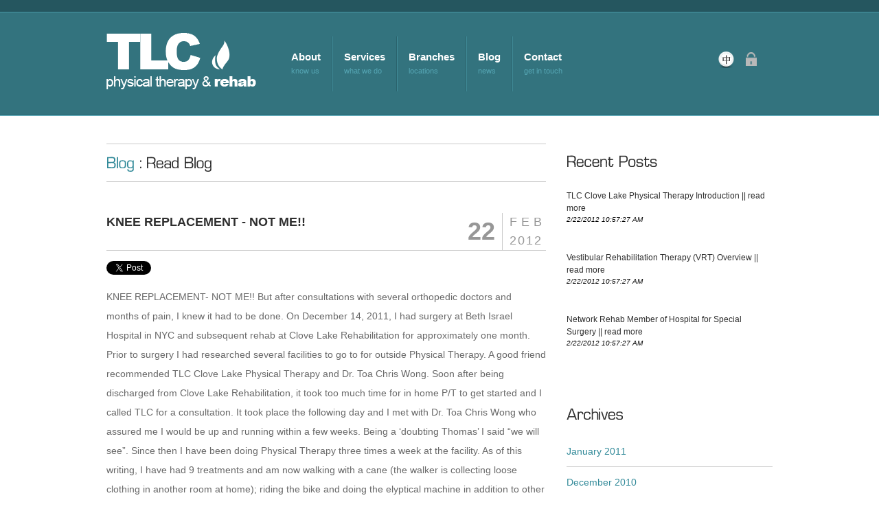

--- FILE ---
content_type: text/html; charset=utf-8
request_url: http://tlcpt.com/readblog.aspx?blogid=5989&category=&title=KNEE+REPLACEMENT+-+NOT+ME!!
body_size: 5019
content:


<!DOCTYPE html PUBLIC "-//W3C//DTD XHTML 1.0 Transitional//EN" "http://www.w3.org/TR/xhtml1/DTD/xhtml1-transitional.dtd">
<html xmlns="http://www.w3.org/1999/xhtml">


    <head>
        <title>KNEE REPLACEMENT - NOT ME!!</title>
        
            <!-- BEGIN .styles -->
            <link rel="stylesheet" href="/vendors/tlcpt.com/css/style.css" type="text/css" media="screen" />
            <link rel="stylesheet" href="/vendors/tlcpt.com/css/prettyPhoto.css" type="text/css" media="screen" />
            <link rel="stylesheet" href="/vendors/tlcpt.com/css/tipsy.css" type="text/css" media="screen" />
            <link rel="stylesheet" href="/vendors/tlcpt.com/css/nivo-slider.css" type="text/css" media="screen" />

            <!--[if IE]>
                <link rel="stylesheet" href="/vendors/tlcpt.com/css/ie.css" type="text/css" media="screen, projection" />
            <![endif]-->
            <!--[if IE 7]>
                <link rel="stylesheet" href="/vendors/tlcpt.com/css/ie7.css" type="text/css" media="screen" />
            <![endif]-->

            <link rel="stylesheet" href="/vendors/tlcpt.com/css/colors/ciano.css" type="text/css" media="screen" />   <!-- COLOR -->
	        <!-- END .styles -->
        
        
            <!-- BEGIN .scripts -->
	        <script type='text/javascript' src='/vendors/tlcpt.com/js/jquery.js'></script>
	        <script type='text/javascript' src='/vendors/tlcpt.com/js/ui.core.js'></script>
	        <script type='text/javascript' src='/vendors/tlcpt.com/js/jquery.cycle.all.min.js'></script>
	        <script type='text/javascript' src='/vendors/tlcpt.com/js/jquery.nivo.slider.pack.js'></script>
	        <script type='text/javascript' src='/vendors/tlcpt.com/js/jquery.easing.1.3.js'></script>
	        <script type='text/javascript' src='/vendors/tlcpt.com/js/jquery.prettyPhoto.js'></script>
	        <script type='text/javascript' src='/vendors/tlcpt.com/js/jquery.jcarousel.min.js'></script>
	        <script type='text/javascript' src='/vendors/tlcpt.com/js/jquery.tipsy.js'></script>
	        <script type='text/javascript' src='/vendors/tlcpt.com/js/jquery.arrowFade.js'></script>
	        <script type='text/javascript' src='/vendors/tlcpt.com/js/ui.tabs.js'></script>
	        <script type='text/javascript' src='/vendors/tlcpt.com/js/jquery.custom.js'></script>
	        <script type='text/javascript' src='/vendors/tlcpt.com/js/jquery.tweetable.js'></script>

	        <script type='text/javascript' src='/vendors/tlcpt.com/js/cufon-yui.js'></script>
	        <script type='text/javascript' src='/vendors/tlcpt.com/js/waukegan.font.js'></script>
	        <!-- END .scripts -->

            <script type="text/javascript">
                Cufon.replace('h1, h2, h3:not(#footer h3, .title-blog), h4, h5, h6, table th', {fontFamily: 'Waukegan'});
                //Cufon.replace('.sidebar-nav a', {fontFamily: 'Champagne', hover: true});

                jQuery(document).ready(function($){
                    $("a[rel^='prettyPhoto']").prettyPhoto({
                        theme: 'facebook'});
                });
            </script>
        
        
        
        <meta http-equiv="Content-Type" content="text/html; charset=UTF-8" />
        <meta name="description" content="KNEE REPLACEMENT- NOT ME!! But after consultations with several orthopedic doctors and months of pain, I knew it had to be done. On December 14, 2011,..." />
        <meta name="keywords" content="" />
    </head>



    <body class="no_js">
        <div id="top-space"></div>

        <!-- START FACEBOOK INTEGRATION -->
        <div id="fb-root"></div>
        <script>(function (d, s, id) {
        var js, fjs = d.getElementsByTagName(s)[0];
        if (d.getElementById(id)) return;
        js = d.createElement(s); js.id = id;
        js.src = "//connect.facebook.net/en_US/all.js#xfbml=1&appId=138594396207873";
        fjs.parentNode.insertBefore(js, fjs);
        } (document, 'script', 'facebook-jssdk'));</script>
        </script>
        <!-- END FACEBOOK INTEGRATION -->

        <form name="aspnetForm" method="post" action="./readblog.aspx?blogid=5989&amp;category=&amp;title=KNEE+REPLACEMENT+-+NOT+ME!!" id="aspnetForm">
<div>
<input type="hidden" name="__VIEWSTATE" id="__VIEWSTATE" value="/[base64]/my8J4ZT5U26HE0w+DWatyv7ubkcsT6JNcLprzVkEw=" />
</div>

<div>

	<input type="hidden" name="__VIEWSTATEGENERATOR" id="__VIEWSTATEGENERATOR" value="8F3F23B6" />
</div>

            

                <!-- START HEADER -->
                <div id="header">

                    <div class="inner">

                        <!-- START LOGO -->
                        <div id="logo">
                            <a href="default.aspx" title="TLC Rehabilitation & Physical Therapy">TLC Rehabilitation & Physical Therapy</a>
                        </div>
                        <!-- END LOGO -->

		                <!-- START NAV -->
                        <div id="nav">
			                <ul class="level-1 black">
				                <li class="inactive">
				                    <a href="aboutus.aspx">About</a><span> know us</span>
						            <ul class="sub-menu">
							            <li><a href="staff.aspx">Staff</a></li>
						            </ul>
    		                    </li>
				                <li class="inactive"><a href="services.aspx">Services</a><span> what we do</span></li>
				                <!--<li class="inactive"><a href="appointment.aspx">Appointment</a><span> schedule online</span></li>-->
            					<li class="inactive"><a href="branches.aspx">Branches</a><span> locations</span></li>
				                <li class="inactive"><a href="blog.aspx">Blog</a><span> news</span></li>
				                <li class="inactive"><a href="contactus.aspx">Contact</a><span> get in touch</span></li>
			                </ul>
		                </div>
		                <!-- END NAV -->

		                <div id="header_right">
			                <div id="account_info">
                                
                                        <div class="toolbar">
                                            <a href="/readblog.aspx?blogid=5989&category=&title=KNEE REPLACEMENT - NOT ME!!&lang=zh-cn"><img src="/images/icondock/lang-zh-cn-2.png" title="Chinese Version" /></a>
                                            <a href="login.aspx"><img src="/images/icondock/lock-bw2.png" title="Member Login" /></a>
                                        </div>
                                    
                            </div>
		                </div>

                        <div class="clear"></div>

                    </div>

                </div>
                <!-- END HEADER -->

            

            

    <!-- START CONTENT -->
    <div id="content">
    
        <div class="inner"> 
            
        	<!-- START BLOG -->
        	<div class="text">
        	
        	    <h2 class="title-page"><a href="blog.aspx">Blog</a> : Read Blog</h2>
	            
	            <div class="date">
	                <h3 class="title-blog">KNEE REPLACEMENT - NOT ME!!</h3> 	                
	                <div class="mon-year"><span>Feb</span><br />2012</div>	                
	                <div class="day">22</div>
	            </div>
	            
	            <div class="clear line"></div>
	            
                <div class="social" style="margin-top:10px;">
                    <fb:like href="http://tlcpt.com/readblog.aspx?blogid=5989&category=&title=KNEE+REPLACEMENT+-+NOT+ME!!" layout="standard" show_faces="false" width="510" action="like" colorscheme="light"></fb:like>
                    <div style="margin-top:5px;">
                        <script type="text/javascript" src="https://platform.twitter.com/widgets.js"></script> 
                        <a href="https://twitter.com/share" class="twitter-share-button" data-text="KNEE REPLACEMENT - NOT ME!!" data-count="horizontal">Tweet</a>
                    </div>
                </div>

                <br />

                <div id="blog-gallery">
                
                                
                
                </div>

				<p>KNEE REPLACEMENT- NOT ME!! But after consultations with several orthopedic doctors and months of pain, I knew it had to be done. On December 14, 2011, I had surgery at Beth Israel Hospital in NYC and subsequent rehab at Clove Lake Rehabilitation for approximately one month. Prior to surgery I had researched several facilities to go to for outside Physical Therapy. A good friend recommended TLC Clove Lake Physical Therapy and Dr. Toa Chris Wong. Soon after being discharged from Clove Lake Rehabilitation, it took too much time for in home P/T to get started and I called TLC for a consultation. It took place the following day and I met with Dr. Toa Chris Wong who assured me I would be up and running within a few weeks. Being a ‘doubting Thomas’ I said “we will see”. Since then I have been doing Physical Therapy three times a week at the facility. As of this writing, I have had 9 treatments and am now walking with a cane (the walker is collecting loose clothing in another room at home); riding the bike and doing the elyptical machine in addition to other therapy. It was difficult in the beginning but Dr. Toa Chris Wong and his staffs have been next to me with their ‘positive’ attitude that I COULD do it. 
Physical Therapy is the most important part of your healing and as painful as it may be in the beginning, after a short time the exercises make you feel strong and healthy within a good attitude that you will get better if you work at it.
 I am glad that I chose TLC Clove Lake Physical Therapy and thank all who are there for me and their encouragement. 

Rita Osowiecki
</p>
					
				<div id="comments">
					<h3 id="comments-title">Comments</h3>
                    <fb:comments numposts="100" width="650"></fb:comments> 					
				</div><!-- #comments -->

			</div>
			<!-- END BLOG --> 
			
			<!-- START SIDEBAR -->
                <div class="sidebar"> 
				
					<!-- RECENT POSTS -->                 
                	<div class="widget">
						<h2>Recent Posts</h2>			
						
						<div class="recent-post">
							
                            
							        <!-- POST -->
							        <div class="link">
        								<a href="readblog.aspx?blogid=4621&title=TLC+Clove+Lake+Physical+Therapy+Introduction" title="TLC Clove Lake Physical Therapy Introduction">TLC Clove Lake Physical Therapy Introduction || read more</a>
								        <br/>
								        <small>2/22/2012 10:57:27 AM</small>
        								
								        <div class="clear"></div>
							        </div>     
							        <!-- END POST -->

                                    <div style="padding-bottom:10px;">
                                    </div>
                                
							        <!-- POST -->
							        <div class="link">
        								<a href="readblog.aspx?blogid=4623&title=Vestibular+Rehabilitation+Therapy+(VRT)+Overview" title="Vestibular Rehabilitation Therapy (VRT) Overview">Vestibular Rehabilitation Therapy (VRT) Overview || read more</a>
								        <br/>
								        <small>2/22/2012 10:57:27 AM</small>
        								
								        <div class="clear"></div>
							        </div>     
							        <!-- END POST -->

                                    <div style="padding-bottom:10px;">
                                    </div>
                                
							        <!-- POST -->
							        <div class="link">
        								<a href="readblog.aspx?blogid=5909&title=Network+Rehab+Member+of++Hospital+for+Special+Surgery" title="Network Rehab Member of  Hospital for Special Surgery">Network Rehab Member of  Hospital for Special Surgery || read more</a>
								        <br/>
								        <small>2/22/2012 10:57:27 AM</small>
        								
								        <div class="clear"></div>
							        </div>     
							        <!-- END POST -->

                                    <div style="padding-bottom:10px;">
                                    </div>
                                
							                      							
						</div>
					</div>  
					<!-- END RECENT POSTS -->  

					<!-- START ARCHIVES -->
					<div class="widget">
						<h2>Archives</h2>		
						
						<ul>
							<li><a href='#' title='January 2011'>January 2011</a></li>
							<li><a href='#' title='December 2010'>December 2010</a></li>
							<li><a href='#' title='November 2010'>November 2010</a></li>
							<li><a href='#' title='October 2010'>October 2010</a></li>
							<li><a href='#' title='September 2010'>September 2010</a></li>
							<li><a href='#' title='August 2010'>August 2010</a></li>
						</ul>
					</div>
					<!-- END ARCHIVES -->
					                      
			        <!-- CATEGORIES -->
			        <div class="widget">
				        <h2>Categories</h2>

				        <ul>	
                            
				        </ul>

			        </div>
			        <!-- END CATEGORIES -->
			        
				</div>                
                <!-- END SIDEBAR -->                
    
    		<div class="clear"></div>
		</div>
    
    </div>
    <!-- END CONTENT -->  
        


            <p id="copyright">
                © 2011 TLC Physical Therapy & Rehab All Rights Reserved.
                &nbsp;&nbsp;&nbsp;Powered by <a href="http://www.flydart.com" title="纽约网站设计" target="_blank">纽约网站设计</a></p>
            </p>

            <script type="text/javascript">
                //<![CDATA[
                Cufon.now();  //]]>
            </script>

        </form>

        <div id="ctl00_HtmlBody_GoogleAnalytics">
	
            <script type="text/javascript">

  var _gaq = _gaq || [];
  _gaq.push(['_setAccount', 'UA-19864824-3']);
  _gaq.push(['_trackPageview']);

  (function() {
    var ga = document.createElement('script'); ga.type = 'text/javascript'; ga.async = true;
    ga.src = ('https:' == document.location.protocol ? 'https://ssl' : 'http://www') + '.google-analytics.com/ga.js';
    var s = document.getElementsByTagName('script')[0]; s.parentNode.insertBefore(ga, s);
  })();

</script>
        
</div>

    <script defer src="https://static.cloudflareinsights.com/beacon.min.js/vcd15cbe7772f49c399c6a5babf22c1241717689176015" integrity="sha512-ZpsOmlRQV6y907TI0dKBHq9Md29nnaEIPlkf84rnaERnq6zvWvPUqr2ft8M1aS28oN72PdrCzSjY4U6VaAw1EQ==" data-cf-beacon='{"version":"2024.11.0","token":"793b23a81fb645469734d03ea2c8dbbc","r":1,"server_timing":{"name":{"cfCacheStatus":true,"cfEdge":true,"cfExtPri":true,"cfL4":true,"cfOrigin":true,"cfSpeedBrain":true},"location_startswith":null}}' crossorigin="anonymous"></script>
</body>



</html>


--- FILE ---
content_type: text/css
request_url: http://tlcpt.com/vendors/tlcpt.com/css/style.css
body_size: 10025
content:
/***********************************************************************
******************* reset.css ******************************************
************************************************************************/
html, body, div, span, object, iframe, h1, h2, h3, h4, h5, h6, p, blockquote, pre, a, abbr, acronym, address, code, del, dfn, em, img, q, dl, dt, dd, ol, ul, li, fieldset, form, label, legend, table, caption, tbody, tfoot, thead, tr, th, td {margin:0;padding:0;border:0;font-weight:inherit;font-style:inherit;font-size:100%;font-family:inherit;vertical-align:baseline;}
body {line-height:1.5;}
table {border-collapse:separate; border-spacing:0;}
caption, th, td {text-align:left;font-weight:normal;}
table, td, th {vertical-align:middle;border-spacing:0;}
blockquote:before, blockquote:after, q:before, q:after { content:""; }
blockquote, q { quotes:"" ""; }
a img {border:none;}
.clear {height:0px;overflow:hidden;margin:0px;clear:both;}
.center {text-align:center;}
.line { border-top:1px solid #cacaca; margin:50px 0 0 }
.space { height:45px }                                               
li.first, li:first-child { border-left:none !important }
li.last, li:last-child { border-right:none !important } 
.none {display:none;}  
.toplevel{position:relative;z-index:99} 
.no-bg {background:none !important} 
/***********************************************************************/   

html, body, div, p{
  margin: 0;
  padding: 0;
  border: 0;
  }
  
img { border:0 }                 

/* Main Layout */

html { min-height:100% }
body { font-family:'Lucida Sans Unicode', 'Lucida Grande', Tahoma, Arial, san-serif; min-width:990px; font-size:62.5% }
p, li, address { color:#2f2f2f; font-size:1em; line-height:2em } 
p { margin:3px 0 8px }         
a { text-decoration:none; color:#397493 }
a:hover { text-decoration:underline }
/*h1 a, h2 a, h3 a, h4 a, h5 a, h6 a { color:#397493 }  */
h1, h2, h3, h4, h5, h6 { font-weight:normal; color:#2f2f2f; padding:0 }
h1 { font-size:2.571em }
h2 { font-size:2.354em }
h3 { font-size:2.1em }
h4 { font-size:1.8em }
h5 { font-size:1.5em }
h6 { font-size:1.2em }
ul { margin-left:40px; margin-bottom:20px }
i, em { font-style:italic }
strong { font-weight:bold }
img.icon { float:left; margin:0 15px 10px 0 !important; border:0 !important; padding:0 !important }
.inner { width:970px; margin:0 auto }

/* ====================== START COLORS ====================== */
body { background:url('../images/bg/blue/bg.gif') repeat-x top } 
#logo a { background:url('../images/logo-light.png') no-repeat }
#slider { background:url('../images/bg/slider-light.png') bottom center no-repeat }
#footer { background-color:#003746 }
#copyright { background:#022731; color:#c0bfbf }  
/* ====================== END COLORS ====================== */


/* ====================== START HEADER ====================== */
#top-space { height:18px }
#header { height:151px }
/* ====================== END HEADER ====================== */


/* ====================== START LOGO ====================== */
#logo, #logo a { display:block; width:253px; height:89px; float:left }
#logo a { text-indent:-9999px; margin-top:30px }
/* ====================== END LOGO ====================== */


/* ====================== START NAV ====================== */
#nav ul.level-1 { width:670px; float:left; margin:auto; height:69px; padding:35px 0; list-style:none }
#nav li { padding:20px 16px; float:left; border-left:1px solid #014254; border-right:1px solid #002b36; position:relative }
#nav li.active a { color:#bde2f8; }
#nav a { display:block; font-weight:bold; color:#fff; font-size:1.5em }
#nav a:hover { color:#bde2f8; text-decoration:none }
#nav span { color:#b7b5b5; font-size:1.1em } 
#nav ul.sub-menu { display:none; margin:5px; position:absolute; top:75px; left:0px; z-index:100000; list-style:none; margin:0; }                                                        
#nav ul.sub-menu li { clear:both; display:block; width:170px; border:none }                    
#nav ul.sub-menu li a { font-size:1.1em; font-weight:normal; color:#eee }
#nav ul.sub-menu li ul { top:0; left:170px }
#nav ul.black ul.sub-menu { -moz-box-shadow: 0 0 5px #000; padding:9px 0; -webkit-box-shadow: 0 0 5px #000; background-color:#000; filter:alpha(opacity = 80); border:1px solid #333; background:rgba(0,0,0,0.8); }
#nav ul.black ul.sub-menu li { padding:6px 18px }
#nav ul.black ul.sub-menu li:hover, #nav ul.black ul.sub-menu li.sub:hover { background-color:#0F0F0F; background-color:rgba(0,0,0,0.6) }
#nav ul.black ul.sub-menu li.sub { background:url('../images/icons/arrow-sub.png') 190px center no-repeat }
#nav ul.black ul.sub-menu ul { top:-10px }
#nav ul.white ul.sub-menu { background:url('../images/bg/dropdown_bg.png'); left:6px; padding:16px 0 9px }                
#nav ul.white ul.sub-menu li { padding:7px 26px 6px 12px }
#nav ul.white ul.sub-menu li.sub { background:url('../images/icons/dropdown_arrow_right.png') 190px center no-repeat }
#nav ul.white ul.sub-menu a { color:#555 }
#nav ul.white ul.sub-menu li:hover a { color:#333 }
#nav ul.white ul.sub-menu li:hover { background-color:#ECECEC }
#nav ul.white ul.sub-menu li ul { background:url('../images/bg/dropdown_open_bg.png'); margin-left:-5px; left:126px; }
#nav ul.white ul.sub-menu li ul li { padding:6px 12px; margin-left:6px }       
#nav ul.white ul.sub-menu li ul { padding-top:0 !important; padding-bottom:0 !important }   

/* nojs */  
body.no_js #nav ul li:hover > ul { display:block }
body.no_js #nav ul li ul.submenu li:hover > ul { display:block }  
/* ====================== END NAV ====================== */
                                                                 
/* ====================== START SLIDER ====================== */
#slider { height:331px; position:relative }
#slider .inner { height:332px; position:relative } 
#slider .panel { position:absolute; top:0; left:0; width:100%; height:332px; background:transparent !important }
#slider .panel .text { margin:auto; width:428px; float:left; margin:60px 0 40px }   
#slider .panel h1, #slider .panel h2, #slider .panel p { color:#fff }
#slider .panel h1 { font-size:4.8em }
#slider .panel h2 { font-size:3em; margin-top:-15px; margin-bottom:20px }
#slider .panel p { font-size:1.4em }
#slider .panel img { float:right; position:absolute; bottom:1px; right:30px; z-index:5 } 
#slider .panels { z-index:100; position:static !important }               
#slider .img-small, #slider .img-small img { width:502px; height:299px }
#slider .img-small { background:#fff; padding:6px; position:relative; z-index:100; float:right; top:40px; height:297px }
#slider .img-small .images { position:relative; height:299px }
#slider .img-small .images img { right:0 }
#slider .bg-img-small { position:absolute; right:0; z-index:0 }
#slider .nivo-slice { position:absolute }
#slider .nivoSlider { top:-3px !important }
#slider .shadow-slideshow { width:514px; height:25px; background:url('../images/bg/shadow-nivo-small.png') bottom center no-repeat; position:absolute; bottom:-25px; left:0 }
#slider .nivo-controlNav, #slider .nivo-directionNav, #slider .nivo-caption { display:none }
/* ====================== END SLIDER ====================== */


/* ====================== START SLIDER FULL WIDTH ====================== */
#slider-full-width { height:463px; position:relative; z-index:100 }
#slider-full-width .bg-full, #slider-full-width .bg-full div { width:100% !important;background-color:#000; }
#slider-full-width .bg-full div.bg-image { height:463px; background-position:center top; position:absolute; width:100% !important; }             
#slider-full-width .bg-full blockquote { width:960px; margin:0 auto; z-index:999000 !important }
#slider-full-width .bg-full h2 { font-size:3em; line-height:60px; color:#fff; display:inline } 
#slider-full-width .bg-full p { font-style:normal; font-size:14px; display:inline; color:#fff; background:none !important; padding:0 }      
#slider-full-width .bg-full div.bg-text { position:absolute; left:0; bottom:0; display:block; height:67px; background:#000; background:rgba(0,0,0,0.77); width:100%; filter: alpha(opacity = 77) }     
#slider-full-width .pagination { margin-top:-100px; float:right; position:relative; z-index:9999999; margin-right:30px }
#slider-full-width .pagination a { display:block; width:13px; height:12px; background:url('../images/icons/pag.png') no-repeat; float:left; margin-right:2px; text-indent:-9999px; outline:medium }
#slider-full-width .pagination a.activeSlide { background-position:0 -12px }       
/* ====================== END SLIDER FULL WIDTH ====================== */     

#headerBox { position:relative; width:940px; margin:0 auto; }

/* ====================== START SLIDESHOW ====================== */
#slideshow { position:relative; height:356px; margin:0 auto; padding-top:20px; margin-bottom:-40px; margin-left:-340px; }
#slideshow .images, #slideshow img { width:600px; height:316px; }
#slideshow .images { background:#fff; position:relative; padding:6px }
#slideshow img { position:absolute; left:6px }
.nivo-slice { position:absolute }
#slideshow .shadow-slideshow { width:610px; height:25px; background:url('../images/bg/shadow-slide-s.png') bottom center no-repeat; position:absolute; bottom:0; left:0 }
#slideshow .images, #slideshow .shadow-slideshow { position:relative; z-index:100; margin:0 auto }
#slideshow .nivo-controlNav, #slideshow .nivo-directionNav, #slideshow .nivo-caption { display:none } 
#slideshow a { border:0; display:block; }
/*#slideshow .nivoSlider { top:-2px !important }*/
/* ====================== END SLIDESHOW ====================== */

.social-box { float:left; position:relative; margin-top: -314px; padding-left:640px; }
.social-box a { padding-right:10px; }
.social-box h2 { padding-bottom: 10px; color:#fff; }

/* ====================== START NAV SLIDER ====================== */
#nav-slider, #top-slogan { height:93px; background:#efeded url('../images/bg/nav-slider.png') bottom repeat-x; border-top:1px solid #cacaca }
#nav-slider ul { margin:auto; padding:4px 0; list-style:none; position:relative } 
#nav-slider li { height:32px; padding:25px 10px 25px 20px; float:left; border-left:1px solid #d8d7d7; position:relative; z-index:0; cursor:pointer; width:165px }          
#nav-slider li:first-child, #nav-slider li.first { padding-left:0 }
#nav-slider a { display:block; font-weight:bold; color:#060606; font-size:1.4em }         
#nav-slider a:hover, #nav-slider li:hover a, #nav-slider li.active a, #nav-slider li.current a { color:#00607b; text-decoration:none }
#nav-slider span { color:#6a6969; font-size:1.2em }     
#nav-slider .arrow { height:9px; background:url('../images/icons/arrow-up.png') bottom center no-repeat; border:none; list-style:none; position:absolute; z-index:10; top:-59px; overflow: visible !important; }      
/* ====================== END NAV SLIDER ====================== */


/* ====================== START TOP SLOGAN ====================== */
#top-slogan { text-align:left }
#top-slogan .news { padding:28px 0 }
#top-slogan blockquote { height:41px; margin:auto; float:left; color:#2f2f2f; font-size:1.3em; background:url('../images/icons/cite.png') top left no-repeat; padding:0 0 0 40px; width:550px }
#top-slogan blockquote p { background:none; padding-left:0; margin:0; line-height:41px; }
#top-slogan .button-more { display:block; width:182px; height:41px; float:right; margin:0 120px 0 0; background:url('../images/bg/button-dark.gif'); text-align:center; text-transform:uppercase; color:#fff; text-shadow:1px 1px 1px rgba(0,0,0,0.85); font-size:1.4em; line-height:38px; font-family:Arial; letter-spacing:2px; font-weight:normal }
#top-slogan .button-more:hover { color:#eee }                                       
.toppadding { padding-top:20px }
/* ====================== END TOP SLOGAN ====================== */


/* ====================== START CONTENT ====================== */
#content { background:#fff; padding:10px 0 30px }      
#content p { font-size:14px; padding-bottom:20px; }  
#content li, #content td { font-size:14px }
#content h2 { margin:45px 0 30px }
#content h2.title-page { padding:15px 0; margin-top:30px; border-top:1px solid #cacaca; border-bottom:1px solid #cacaca }
#content img { padding:5px; border:1px solid #ccc }
#content .team { margin-bottom:30px }
#content h4.title-team { color:#000; margin:0 0 15px; font-size:1.8em }
/* ====================== END CONTENT ====================== */

/* ====================== START HOME ====================== */
.box-sections { width:300px; min-height:180px; float:left; margin: 10px 15px 0 10px; }
.box-sections h3 { line-height:60px; margin:0 !important } 
.box-sections h5 { margin:0 0 10px !important; font-size:1.7em }
.box-sections p { clear:both; font-size:25px; } 
.box-sections img.thumb { width:262; height:139px; padding:3px; border:1px solid #ccc }
.box-sections span { color:#244455 }
.box-sections .last { padding-left:10px; }
.box-sections-2x { width:580px; min-height:180px; float:left; margin:50px 45px 0 0 }  
.box-sections-2x h3 { line-height:60px; margin:0 !important } 
.box-sections-2x h5 { margin:0 0 10px !important; font-size:1.7em }
.box-sections-2x p { clear:both; font-size:1.2em } 
.box-sections-2x img.thumb { width:262; height:139px; padding:3px; border:1px solid #ccc }
.box-sections-2x span { color:#244455 }
.box-sections-2x .last { margin-right:0 }
.call-to-action { height:67px; clear:both; background:#f3f0f0; border:1px solid #e1dfdf; padding:20px; margin: 10px auto 0 }
.call-to-action .tagline { width:510px; float:left }
.call-to-action h2 { font-size:3em; line-height:1em; margin:0 !important; }
.call-to-action p { font-size:1.2em }
.call-to-action .button-call { display:block; width:329px; padding:0 20px; height:67px; background:url('../images/bg/button-blue.png') no-repeat; float:right; font-size:1.2em; }
.call-to-action .button-call h2 { color:White; }
.call-to-action .button-call strong { font-size:1.6em; font-weight:bolder; font-family:Arial; text-shadow:1px 1px 2px rgba(255,255,255,0.8) }
.call-to-action .button-call:hover { text-decoration:none; cursor:hand; }
.call-to-action .button-call img { margin:22px 30px }       
.call-to-action br { display:none } 
.call-to-action .button-call br { display:block }
.call-to-action .tagline h2 + p + p {display:none}
/* ====================== END HOME ====================== */        


/* ====================== START PORTFOLIO ====================== */
#portfolio { list-style:none; margin:0; margin-top:60px }
#portfolio li { width:288px; margin:0 53px 60px 0; display:block; float:left }  
#portfolio li.last { margin-right:0 }
#portfolio li span { height:149px; display:inline-block; float:left; margin-bottom:15px }
#portfolio li .thumb { display:block; padding:3px; height:143px; width:280px; border:1px solid #ccc; overflow:hidden; position:relative; margin-bottom:20px }
#portfolio li img { width:280px; height:143px; border:0; padding:0 }  
#portfolio li a.more, #portfolio-bigimage a.more { padding:10px 20px; text-align:center; border:1px solid #dbd8d8; background:#f3f3f3; color:#605f5f; display:inline-block; width:71px; height:16px; line-height:16px }
#portfolio li a.more:hover, #portfolio-bigimage a.more:hover { border:1px solid #dbd8d8; background:#eae7e7; text-decoration:none }
#portfolio li h3, #portfolio-bigimage h3 { margin:8px 0; clear:both; font-size:1.8em } 
#portfolio li h3 a, #portfolio-bigimage h3 a { color:#858484 }
#portfolio li h3 a:hover, #portfolio li h3 strong, #portfolio-bigimage li h3 a:hover, #portfolio-bigimage li h3 strong { color:#5a5a5a; text-decoration:none } 
#portfolio li p { margin-bottom:15px; font-size:1em } 
#portfolio li p img { display:block }   
a.zoom { position:absolute; width:280px; height:143px; left:3px; top:3px; text-indent:-9999px; background:#000 url('../images/icons/zoom.png') center no-repeat }      
a.video a.zoom { background:#000 url('../images/icons/play.png') center no-repeat }
#portfolio-bigimage { margin-top:50px }
#portfolio-bigimage img { float:left; width:617px; padding:5px; border:1px solid #cacaca; margin:0 40px 60px 0 }
#portfolio-bigimage h3 { clear:none; margin-top:0 !important; font-size:2.3em }
#portfolio-bigimage h3 a { text-decoration:none }
.portfolio-slider { margin:30px 0 40px 0 }
.portfolio-slider ul { list-style:none }
.portfolio-slider li { height:118px; width:205px; border:1px solid #cacaca !important; padding:3px !important; display:block; float:left; margin-right:10px; position:relative }
.portfolio-slider li a { display:block; width:205px; height:118px; overflow:hidden }
.portfolio-slider li a img { border:0 !important; padding:0 !important }
div.ppt { display:none !important }
/* ====================== END PORTFOLIO ====================== */  


/* ====================== START NAVIGATION ====================== */
.wp-pagenavi { height:20px; margin-bottom:40px; text-align:center }
.wp-pagenavi a, .wp-pagenavi span { display:inline-block; height:20px; line-height:20px; padding:10px; border:1px solid #ccc }      
/* ====================== END NAVIGATION ====================== */


/* ====================== START NEWS-HOME ====================== */
.news-home { height:60px; line-height:60px; background:#f3f0f0; border:1px solid #e1dfdf; padding:10px 0; overflow:hidden }
.news-home h2 { padding:0 30px 10px 70px; background:url('../images/icons/mphone48.png') no-repeat left center; float:left; border-right:1px solid #e1dfdf; overflow:hidden }
.news-home ul { list-style:none; float:right; margin:0 }
.news-home li { width:750px; padding:20px 30px 20px 0; font-size:1.2em } 
/* ====================== END NEWS-HOME ====================== */    

/* ====================== START NEWS-HOME-DEFAULT ====================== */
.news-home-default { height:60px; line-height:60px; background:#f3f0f0; border:1px solid #e1dfdf; padding:25px 0 10px 20px; overflow:hidden }
.news-home-default h2 { padding:0 30px  10px 70px; float:left; border-right:1px solid #e1dfdf; overflow:hidden }
.news-home-default ul { list-style:none; float:right; margin:0 }
.news-home-default li { width:750px; padding:20px 30px 20px 0; font-size:1.2em } 
/* ====================== END NEWS-HOME ====================== */    


/* ====================== START BLOG ====================== */
div.date { margin-bottom:5px; margin-top:45px }
h3.title-blog { float:left; display:inline-block; width:430px; font-size:1.8em; font-weight:bold; margin:0 !important }
h3.title-blog a { color:#161616 }
.day, .mon-year { float:right; display:inline-block; color:#979797; text-transform:uppercase }   
.day { width:45px; font-size:36px; font-family:Arial; font-weight:bold; border-right:1px solid #cacaca; text-align:right; padding-right:10px }
.mon-year { font-size:18px; text-align:justify; padding-left:10px; letter-spacing:2px }
.mon-year span { letter-spacing:6px }
p.meta { margin-bottom:0; line-height:16px }
p.meta span { display:block; height:16px; margin:8px 5px 30px 0 }
p.meta span.tags { padding-left:20px; background:url('../images/icons/mark.png') no-repeat }
p.meta span.comment { padding-left:20px; background:url('../images/icons/comment-icon.png') no-repeat }
p.tags { padding-left:30px; background:url('../images/article.png') no-repeat left center }
#content p.left { width:400px }
.space-content { height:20px }
.text .line { margin:0 }                                
.text { width:640px; float:left } 
.recent-post { margin-top:20px }
.recent-post div.link { display:block; height:56px; font-size:1.2em; margin-bottom:2em }
.recent-post a { color:#2f2f2f }
.recent-post a strong { color:#000; font-weight:normal }
.recent-post img { padding:3px !important; float:left; }
.recent-post small { font-style:italic }
.hentry img { max-width:628px; height:auto }
h4.title-widget-blog { margin-bottom:0em !important }
/* ====================== END BLOG ====================== */   

                                                          
                                                          
/* ====================== START PAGINATION BLOG ====================== */ 
.blog-pagination {clear: both;}
.blog-pagination a, .blog-pagination span{text-decoration:none;border:1px solid #BFBFBF;padding:3px 5px;margin:2px;}
.blog-pagination a:hover, .blog-pagination span.current{border-color:#000;}
.blog-pagination span.current{font-weight:bold;}          
/* ====================== END PAGINATION BLOG ====================== */ 
 


/* ====================== START SIDEBAR ====================== */
.sidebar { margin-top:32px }  
.sidebar, .sidebar-home { width:300px; float:right } 
.recent-post img { float:left; margin-right:1.4em } 
.sidebar ul, .sidebar-home ul { list-style:none; margin:-10px 0 30px }
.sidebar li, .sidebar-home li { border-bottom:1px solid #ccc; padding:8px 0; }
.sidebar h2, .sidebar-home h2 { margin-bottom:30px !important }
.sidebar h3, .sidebar-home h3 { margin-bottom:0px }
.widget { margin-bottom:45px }
.sidebar .box-sections, .sidebar-home .box-sections { margin-left:0; margin-top:20px }
.sidebar .box-sections h2, .sidebar-home .box-sections h2 { margin-bottom:0 }
.sidebar .box-sections h3, .sidebar-home .box-sections h3 { line-height:32px }
.sidebar-nav ul { list-style:none; margin-bottom:50px; margin-top:40px }
.sidebar-nav li { border-bottom:1px solid #cacaca; margin-bottom:10px; padding-bottom:5px }
.sidebar-nav a, .sidebar-nav li { display:block; height:40px; line-height:30px; font-family:'ChampagneLimousinesBold'; color:#979797; text-transform:uppercase; font-size:18px; font-weight:bold }
.sidebar-nav a { padding-left:40px }
.sidebar-nav a:hover { text-decoration:none; color:#a10404 } 
.twitter_update_list li:first-child { padding-top:0 }
#testimonial-widget li { border-bottom:0 }
#testimonial-widget p { font-size:1em }
/* ====================== END SIDEBAR ====================== */  


/* ====================== START COMMENTS ====================== */
h3#comments-title {margin:30px 0;padding-left:35px;background:url('../images/icons/comment2.png') no-repeat left center}
h3#comments-title span {font-size:.8em;}
.comment-container {padding:5px;border:1px solid #d8d7d7;}
.comment-author {float:left;margin:25px 10px 0 0;width:110px;}
.comment-author img {border:4px solid #d7d7d7;margin:0 0 0 16px;}
.comment-body p {font-size:12px !important; margin-bottom:5px !important}
.fn {font-style:normal;text-align:center;font-size:90%;margin:10px 0 0 0;display:block;}
/*comments visitors*/
.comment-meta {margin:1px 0 1px 120px;padding:20px 20px 10px 20px;border-left:1px solid #d8d7d7;min-height:145px;}
.comment-metaTextarea {position:relative;margin:0 0 15px 120px;width:422px;padding:20px;-moz-border-radius:15px;-webkit-border-radius:15px;border-radius:15px;behavior:url(http://www.yourinspirationweb.com/tf/bolder/wp-content/themes/bolder/PIE.htc);}
em.moderation {float:right;clear:right;font-size:85%;}
/*.comment-meta p {font-size:0.83em;color:#363533;}   */
.contentMetaData {width:100%;height:30px;}
.intro {width:100%;height:25px;margin-bottom:5px}
.commentNumber {float:right;font-size:150%;color:#bebcbd;}
.commentDate {float:left;margin:0 0 0px 0;}
ol.commentlist,li.comment {margin:0 0 60px 0;padding:0;list-style-type:none!important;}
li.comment ul.children {margin-left:6.5em;}
li.comment ul.children li {margin:20px 0 0 0;}

/*comments author*/
.bypostauthor .comment-container, .bypostauthor .comment-container .children,.bypostauthor .children .bypostauthor .comment-container,
.bypostauthor .children .bypostauthor .children .comment-container,.bypostauthor .children .bypostauthor .children .bypostauthor .comment-container,
.bypostauthor .children .bypostauthor .children .bypostauthor .children .bypostauthor .comment-container,
.bypostauthor .children .bypostauthor .children .bypostauthor .children .bypostauthor .children .bypostauthor .comment-container  
{background-color:#f4f4f4;}
/*comments visitors*/
.comment-container .children, .bypostauthor .children .comment-container,.bypostauthor .children .bypostauthor .children .comment-container,
.bypostauthor .children .bypostauthor .children .bypostauthor .children .comment-container,
.bypostauthor .children .bypostauthor .children .bypostauthor .children .bypostauthor .children .comment-container
 {background-color:#fff;}
 /*comments link*/
/*.comment-meta a:link, .comment-meta a:visited {color:#9a052a;text-decoration:none;}
.comment-meta a:active, .comment-meta a:hover {color:#8c0106;}

/*trackback*/
#trackbacks {}
ol.trackbacklist {margin:20px 35px;}
ol.trackbacklist li {padding:10px 0;}             
/* ====================== END COMMENTS ====================== */

                                                              
/* ====================== START RESPOND ====================== */   
#respond {margin:60px 0 30px;}                                      
#respond input {padding:10px;margin:0 0 10px 10px;border:1px solid #d8d7d7;background-color:#fff;}
#respond input:focus,#respond textarea:focus {background-color:#f7f7f7;}
#respond textarea {border:1px solid #d8d7d7;background-color:#fff;height:135px;margin:0 0 10px 10px;padding:10px;}
#respond input, #respond textarea {width:495px;}
#respond #submit {color:#666363;background:#eee;width:150px;float:right;margin:0 0 20px 0;padding:10px;font-weight:bold;font-size:0.95em!important;}
#respond #submit:hover {background-color:#fff;cursor:pointer;color:#000}  
#respond .containerPost {font-size:1.1em}
img.comment-avatar {margin:20px 0 0 0;border:1px solid #ccc; padding:3px}
#commentform { margin-left:10px }
#commentform label {width:101.5px;clear:left;display:block;float:left;font-size:1em;line-height:40px;margin:0;text-align:left;vertical-align:middle;}
#commentform p {padding:10px 0 0px;margin-bottom:0}
#commentform p.form-submit {border-bottom:none;}
#commentform p.comment-form-author label,#commentform p.comment-form-email label,#commentform p.comment-form-url label {height:38px;}
#commentform p.comment-form-comment label {height:155px;}    
/* ====================== END RESPOND ====================== */



/* ====================== START REPLY COMMENTS ====================== */
.reply {text-align:right;margin:25px 0 0 0;}
h3#reply-title{padding-left:35px;background:url('../images/icons/leave-comment.png') no-repeat left center}
/*.depth-3 {width:466px;}
.depth-3 .comment-meta {width:305px;}
.depth-4 {width:475px;}
.depth-4 .comment-meta {width:310px;}
.depth-5 {width:435px;}
.depth-5 .comment-meta {width:270px;}  */
.form-reply p {text-align:right;padding-bottom:5px;margin-right:24px;}
.form-reply p small {text-align:left;}
/* ====================== END REPLY COMMENTS ====================== */


/* ====================== START SEARCHBOX ====================== */
#searchform { margin:10px 0 30px 0 }
#searchform .screen-reader-text { display:none }
#searchform input {border:1px solid #ccc;color:#666;}
input#searchsubmit {cursor:pointer;width:75px;padding:4px;border:0;}
input#s { width:200px; padding:5px; }
/* ====================== END SEARCHBOX ====================== */


/* ====================== START CFORMS CONTACT ====================== */
.form-contact{width:460px}
.form-contact fieldset{margin-top:10px; padding:5px 0 15px 0; border:1px solid #adadad; border-left-color:#ececec; border-top-color:#ececec; background:#f7f7f7; }
.form-contact legend{margin-left:10px;padding:0 2px; font:normal 20px Times;color:#666666;}
ol.cf-ol{margin:0!important; padding:0!important;}
ol.cf-ol li{background:none!important; margin:18px 0!important;padding:0; list-style:none!important; text-align:left;line-height:1.3em;}
.form-contact label{width:124px; margin:4px 10px 0 0; display:-moz-inline-box;/*for mozilla*/display:inline-block;/*for Opera & IE*/text-align:left;vertical-align:top;color:#2f2f2f;font-weight:normal; font-size:14px;}
.form-contact label span{width:124px;/* must be the same as above!*/display:block; }
.form-contact input, .form-contact textarea, .form-contact select{padding:3px;background:#fff url('../images/bg/gradient-input.png') repeat-x; border:1px solid #cacaca; vertical-align:top;color:#2f2f2f;  }
.form-contact input:focus, .form-contact textarea:focus, .form-contact select:focus{border-color:#aaa; }
.form-contact textarea, .form-contact input{width:308px; }
.form-contact select{width:316px;/* attempt to have equal length */padding:2px 0;}
.form-contact select.cfselectmulti{height:7.5em; }
.form-contact textarea{overflow:auto;}
.form-contact input{height:18px}
.form-contact input.error, .form-contact select.error, .form-contact textarea.error {border:1px solid #921212}
#usermessagea p {padding:0;text-align:center;line-height:40px;-moz-border-radius:3px;-webkit-border-radius:3px;border-radius:3px;}
#usermessagea p.error   {border:2px solid #921212;background-color:#f6e5e5;}
#usermessagea p.success {border:2px solid #129212;background-color:#e5f6e5;}
span.reqtxt, span.emailreqtxt{margin:3px 0 0 135px;font-size:0.9em;display:-moz-inline-box; vertical-align:top;}
p.cf-sb{text-align:right;padding:0!important;margin:0;}
.form-contact input.sendbutton{width:100px;  padding:5px; height:30px; margin:10px 0 0 5px;font-size:12px;background:url(../images/bg/button-bg.gif) repeat-x; border:1px solid #adadad!important;border-left-color:#ececec!important; border-top-color:#ececec!important;color:#888;font-weight:bold}
.form-contact input.sendbutton[disabled]{color:#bbb;}
* html .form-contact fieldset{position:relative;margin-top:15px;padding-top:25px; }
* html .form-contact legend{position:absolute; top:-10px; left:10px; margin-left:0;}
*+html .form-contact fieldset{position:relative;margin-top:15px;padding-top:25px; }
*+html .form-contact legend{position:absolute; top:-10px; left:10px; margin-left:0;}
* html ol.cf-ol, * html ol.cf-ol li, * html span.reqtxt, * html span.emailreqtxt{display:inline-block;/*for ie6*/}
*+html .form-contact label, *+html ol.cf-ol, *+html ol.cf-ol li, *+html span.reqtxt, *+html span.emailreqtxt{display:inline-block;/*for ie7*/}
/* ====================== END CFORMS CONTACT ====================== */


/* ====================== START CONTACT SIDEBAR ====================== */                 
#phone-icon, #fax-icon { font-size:1.8em !important; padding-left:42px !important }
#phone-icon { background:url('../images/icons/phone.png') no-repeat left center }
#fax-icon { background:url('../images/icons/fax.png') no-repeat left center }  
.sidebar address { background:url('../images/icons/globe.png') no-repeat left center; padding-left:36px; font-size:1.2em; min-height:30px }
a.socials { display:block; width:32px; height:32px; float:left; margin-right:5px; text-indent:-9999px; background-position:0 -32px !important }     
a.socials:hover { background-position:0 0 !important }

a.facebook  { background:url('../images/icons/facebook.png') no-repeat }
a.rss       { background:url('../images/icons/rss.png') no-repeat }
a.blogger   { background:url('../images/icons/blogger.png') no-repeat }
a.delicious { background:url('../images/icons/delicious.png') no-repeat }
a.flickr    { background:url('../images/icons/flickr.png') no-repeat }
a.stumble   { background:url('../images/icons/stumble.png') no-repeat }
a.vimeo     { background:url('../images/icons/vimeo.png') no-repeat }
a.yahoo     { background:url('../images/icons/yahoo.png') no-repeat }
a.youtube   { background:url('../images/icons/youtube.png') no-repeat }
a.twitter   { background:url('../images/icons/twitter.png') no-repeat }

.map-iframe iframe { width:300px; height:300px }
/* ====================== END CONTACT SIDEBAR ====================== */


/* ====================== START FOOTER ====================== */
#footer { padding:20px 0; font-size:1.2em }
#footer p, #footer li, #footer address, #footer span { color:#c0bfbf }
#footer a { color:#88b3b9 }
#footer a:hover { color:#95cfd8 }
#footer a:hover { text-decoration:underline }
#footer h3 { color:#f1efef; font-size:1.6em; margin-bottom:25px }
#footer .section { float:left }    
#footer .three .section { width:280px; margin:10px 60px 10px 0; }
#footer .four  .section { width:220px; margin:10px 30px 10px 0; }
#footer .five  .section { width:175px; margin:10px; }
#footer ul { list-style:none; margin:0 }
#footer .menu li { padding:10px 0; border-bottom:1px solid #034658 }
#footer .menu li.first { border-top:1px solid #034658 }
#footer .menu li.last { border-bottom:1px solid #034658 }
#footer .twitter { background:none }
#footer .twitter li, #footer .tweets li { margin-bottom:30px; line-height:1.6em }
#footer .twitter p, #footer .tweets p { margin:0 }
#footer .flickr .flickr_badge_image { display:inline; }
#footer .flickr img { width:66px; height:66px; padding:4px; background:#014253; border:1px solid #025066; float:left; margin:0 6px 6px 0 }
#footer address { border-top:1px solid #034658; border-bottom:1px solid #034658; padding:10px 0; margin-bottom:20px; text-align:left; font-style:normal; }
#footer a.contact { text-transform:uppercase }
#footer a.contact strong { color:#fff; font-size:1.5em; letter-spacing:-1px }
#footer a.contact span { font-size:1.4em; letter-spacing:6px }
#footer a.contact:hover { text-decoration:none }
/* ====================== END FOOTER ====================== */  


/* ====================== START COPYRIGHT ====================== */
#copyright { line-height:50px; background:#022731; text-align:center; color:#c0bfbf; margin:0; font-size:1.1em }    
#copyright a, #copyright a:hover { color:#88b3b9 }
/* ====================== END COPYRIGHT ====================== */ 


/* ====================== START 404 ====================== */
.p404 { padding:10px 0 }
.p404 * { color:#535252; text-align:center; }  
.p404 h1 { font-size:4.8em; line-height:90px; border-top:1px solid #cacaca; border-bottom:1px solid #cacaca }
.p404 strong { font-size:3em }
.p404 h2 { width:243px; margin:0 auto 20px !important; border-bottom:1px solid #cacaca; font-size:1.8em; line-height:90px }
.p404 img { border:0 !important; vertical-align:middle }
.p404 input { padding:20px !important }
/* ====================== END 404 ====================== */     


/*Styling Images*/
img.alignright {float:right; margin:0 0 0.5em 1.5em;display:inline;}
img.alignleft {float:left;margin:0 1.5em 0.5em 0;display:inline;}
img.aligncenter {display: block; margin-left: auto; margin-right: auto}
a img.alignright {float:right; margin:0 0 0.5em 1.5em}
a img.alignleft {float:left; margin:0 1.5em 0.5em 0}
a img.aligncenter {display: block; margin-left: auto; margin-right: auto}
p.wp-caption-text {font-style:italic;}
img.wp-smiley {border:0 !important;padding:0 !important}

/* Extras */

.left{float:left;margin-right:10px;}
.right{float:right;;margin-left:10px;}
.nomargin{margin:0}
.nopadding{padding:0}           
.last {margin-right:0!important;}


/* ====================== START SHORTCODE ====================== */
hr {margin:40px auto;width:600px;border:1px dotted #ccc;clear:both}
code, pre {background-color:#e8ebec;text-align:left;border:1px dotted #bbb;color:#333;font:13px/18px Consolas,"Courier New",Courier,monospace;min-height:30px;margin-bottom:15px;padding:18px 5px;}

/*typography*/
#content h1,#content h2,#content h3,#content h4,#content h5,#content h6 {margin:0.5em 0 0.8em;}

/*column*/
.one-fourth {float:left;width:225px;margin-right:20px;}
.one-third  {float:left;width:310px;margin-right:20px;}
.two-third  {float:left;width:640px;margin-right:20px;}
.two-fourth {float:left;width:470px;margin-right:20px;}

/*bullet*/
ul.short {margin:0;padding:0;list-style-type:none;font-size:115%;}
ul.short li {padding:0 0 0 25px;margin:0 0 0 5px;}
ul.star li  {background:url('../images/icons/bullet/star.png') no-repeat center left;}
ul.arrow li {background:url('../images/icons/bullet/arrow.png') no-repeat center left;}
ul.check li {background:url('../images/icons/bullet/check.png') no-repeat center left;}
ul.add li   {background:url('../images/icons/bullet/add.png') no-repeat center left;}
ul.info li  {background:url('../images/icons/bullet/info.png') no-repeat center left;}

/*alert message*/
.box {font-size:108.3%;margin:2px 0 15px;padding:20px 15px 20px 65px;-moz-border-radius:6px;-webkit-border-radius:6px;border-radius:6px;/*behavior:url(http://www.yourinspirationweb.com/tf/bolder/wp-content/themes/bolder/PIE.htc);*/}
.success-box {background:url("../images/icons/message/check.png") no-repeat 15px center #ebfab6;border:1px solid #bbcc5b;color:#599847;}
.arrow-box   {background:url("../images/icons/message/arrow.png") no-repeat 15px center #ebfab6;border:1px solid #bbcc5b;color:#599847;}
.alert-box   {background:url("../images/icons/message/alert.png") no-repeat 15px center #fbdd96;border:1px solid #e5af51;color:#ca6b1c;}
.error-box   {background:url("../images/icons/message/error.png") no-repeat 15px center #fdd2d1;border:1px solid #f6988f;color:#883333;}
.notice-box  {background:url("../images/icons/message/note.png") no-repeat 15px center #f9ebca;border:1px solid #e5b2ac;color:#9f6722;}
.info-box    {background:url("../images/icons/message/info.png") no-repeat 15px center #e6ebf0;border:1px solid #89becd;color:#277dce;}

/*buttons*/
.wall-of-buttons {margin:0 auto;width:100%;text-align:left;}
a.button {display:inline-block;margin:0 5px 19px 0;}
.button {-moz-border-radius:5px;-webkit-border-radius:5px;border-radius:5px;behavior:url(http://www.yourinspirationweb.com/tf/bolder/wp-content/themes/bolder/PIE.htc);-moz-box-shadow: 0 1px 3px rgba(0,0,0,0.25);background:url('../images/overlay-button.png') repeat-x 0 0 #222;
        border-bottom:1px solid rgba(0,0,0,0.25);color:#fff!important;cursor:pointer;display:inline-block;font-size:13px;font-weight:bold;
        line-height:1;overflow:visible;padding:5px 15px 6px;position:relative;text-decoration:none;text-shadow:0 -1px 1px rgba(0,0,0,0.25);width:auto;}
.orange.button {background-color:#ff5c00;}
.orange.button:hover {background-color:#d45500;}
.blue.button {background-color:#2daebf;}
.blue.button:hover {background-color:#007d9a;}
.green.button {background-color:#91bd09;}
.green.button:hover {background-color:#749a02;}
.red.button {background-color:#e33100;}
.red.button:hover {background-color:#872300;}
.yellow.button {background-color: #ffb515;}
.yellow.button:hover {background-color:#fc9200;}
.magenta.button {background-color:#a9014b;}
.magenta.button:hover {background-color:#630030;}
.button:hover {background-color:#111;}

.large.button {font-size:14px;padding:8px 19px 9px;}
.small.button {font-size:11px;}
.button:hover,.button:active {text-decoration:none;}

/*toggle*/
.toggle-title {background:url('../images/bg/toggle/bg.png') repeat-x top center;border:1px solid #aeaeae;margin:20px 0 1px 0;height:40px;line-height:40px;cursor:pointer;}
#content .toggle-title h4 {margin:0} 
#content .toggle-title h4 a {color:inherit}  
.toggle-title a:hover {text-decoration:none}
.open-toggle {float:left;width:20px;height:40px;line-height:40px;margin:0 10px;padding:0;display:block;border:none;vertical-align:middle;}
.open-toggle {background:url('../images/bg/toggle/close.png') no-repeat center}
.closed {background:url('../images/bg/toggle/open.png') no-repeat center}
#content .open-toggle a img {border:none;vertical-align:middle;margin:0;padding:0;}
.toggle-content {background-color:#f6f4f4;border:1px solid #dfdfdf;padding:10px 10px 0;margin:0 0 20px;}

/*tabs*/
ul.tabs {list-style-type:none;margin:0;padding:0;height:58px;}
ul.tabs li {background-color:#d8d8d5;width:20%;height:58px;line-height:58px;display:block;float:left;text-align:center;border:solid #b6b6b6;border-width:1px 1px 1px 0px;}
ul.tabs li {display:block;float:left;height:58px;}
ul.tabs li.ui-state-hover {background-color:#eee}
ul.tabs li.ui-state-active {background:url('../images/bg/tab/open-tab.png') repeat-x top center #fff;border-bottom:1px solid #fff;position:relative;z-index:100;top:0;left:0;}
ul.tabs li:first-child {border-left:1px solid #b6b6b6 !important;}
ul.tabs li:last-child {border-right:1px solid #b6b6b6 !important;}
.tabs-container div.panel {padding:20px 20px 10px;}
#content ul.tabs li h4 {margin:0;padding:0;text-align:center;}
#content .tabs-container div.panel h5 {margin-top:0.8em;}
.tabs-container div.panel p {margin:0;}
.tabs-container div.border {position:relative;top:-1px;left:0;border:1px solid #b6b6b6 !important;z-index:0;}
.ui-tabs-hide {display:none}
#content ul.tabs h4 a:link,#content ul.tabs h4 a:visited {color:#535252;}
#content ul.tabs h4 a:hover,#content ul.tabs h4 a:active {text-decoration:none;}

/*table*/
.short-table table {margin:1em 0;border:1px solid #e0e0e0;font-size:150%;}
.short-table th {background:#fff;border-bottom:1px solid #e0e0e0;text-align:center;height:45px;color:#636262;font-weight:bold; font-size:18px;}
.short-table th.features {border-bottom:none;height:40px;line-height:40px;background-color:transparent;color:#636262; font-size:18px;}
.short-table tr:nth-child(2n+1) {background-color:#f6f6f6;}
.short-table td {text-align:center;min-height:40px;line-height:40px;color:#757475;}

#content td img {border:none;vertical-align:middle;margin:0;}
/*red*/
.red th {background:#c21200;color:#fff;}
table.red {border:1px solid #c21200;}
/*grey*/
.grey th {background:#4b4a4a;color:#fff;}
table.grey {border:1px solid #4b4a4a;}
/*blue*/
.blue th {background:#07558c;color:#fff;}
table.blue {border:1px solid #07558c;}

/*twitter*/
ul.twitter_update_list {list-style-type:none;margin:0;padding:0;}
ul.twitter_update_list li {background:url('../images/bg/twitter-bg.png') no-repeat 0 center;margin:0;line-height:20px;min-height:20px;border-bottom:1px dotted #ccc;padding:15px 0 15px 40px;}
ul.footer-twitter li {background:none!important;margin:0!important;border-bottom:none!important;padding:15px 0 15px 0!important;}

/*dropcap*/
p.dropcap:first-letter {font-size:220%;display:block;float:left;font-size:40px;line-height:40px;margin:10px 8px 5px 0;}

/*quote*/
blockquote p, .cite li {background:url('../images/icons/quote.png') no-repeat top left;padding:0 0 0 60px;}
.cite {margin:0}

/*highlight*/
span.highlight {background-color:#d9d7d6;}

/*slider*/
.nivo-slider {position:relative;margin-bottom:35px}
.nivo-slider img {position:absolute;top:0;left:0;border:0 !important;padding:0 !important;width:100%}
.nivo-controlNav {position:absolute;top:102%} 
.nivo-controlNav a {background:url('../images/icons/pagination-slider.png') no-repeat;cursor:pointer;display:block;float:left;height:12px;margin:0 5px 0 0;position:relative;text-indent:-9999px;width:12px;z-index:99;}
.nivo-controlNav a:hover, .nivo-controlNav a.active {background-position:0 -12px}

/* ====================== END SHORTCODE ====================== */

.field {
	position:relative;	
}
.default input{
	border:1px solid #bebebe;
	background:#fff;	
	display:block;
	width:99%;
	padding:4px 0;
}
.default textarea{
	border:1px solid #bebebe;
	background:#fff;	
	display:block;
	width:99%;
	padding:4px 0;
}
.p2 {
	margin-bottom:10px	
}
.contactform
{
	
}
.contactform label
{
	vertical-align:top;
}
.button input {
	padding: 10px 10px 10px 10px;
	float:left;
	height:40px;
	width:100px;
}
.texterror {
	color:Red;
	letter-spacing:-2px;
}
.textsuccess {
	color:Green;
	letter-spacing:-2px;
}
.fielderror {
	position:absolute;
	right:5px;
	width:20px;
	height:21px;
	background:url(../images/error.gif) no-repeat 0% 0;
	top:22px;
	text-indent:-5000px;
}
.textareaerror {
	position:absolute;
	right:5px;
	width:20px;
	height:21px;
	background:url(../images/error.gif) no-repeat 0% 0;
	top:28px;
	text-indent:-5000px;
}

.calendar 
{
	
}

#header_right {
	float:right;
	padding-right: 10px;
}

#account_info {	margin-top:-82px; }

.languagebar { float:right; padding-top:63px; margin-right:-40px; }
.toolbar { float:right; margin-right:10px; }
.toolbar a { padding-left:10px; }

.loginPanel {
	width:300px;
	height:200px;
	padding:20px;
}

.loginPanel td { padding: 2px; }

#blog-gallery img { margin-right: 5px; }

#subscribe-newsletter input
{
    margin-top:10px;
    background:#fff url('../images/bg/gradient-input.png') repeat-x; 
    border:1px solid #cacaca; 
    font-size:14px;
    vertical-align:top;
    color:#2f2f2f;  
    height:25px;
    width:200px;
}

#subscribe-newsletter input.sendbutton{width:100px;  padding:5px; height:30px; margin:10px 0 0 5px;font-size:12px;background:url(../images/bg/button-bg.gif) repeat-x; border:1px solid #adadad!important;border-left-color:#ececec!important; border-top-color:#ececec!important;color:#33737e;font-weight:bold}

#subscribe-newsletter p 
{
    font-size:14px;
    color:#fff;
}

--- FILE ---
content_type: text/css
request_url: http://tlcpt.com/vendors/tlcpt.com/css/colors/ciano.css
body_size: 546
content:
/**
 * Skin: Ciano
 */ 

p, li, address { color:#696969 }
a { color:#328a99 }
a:hover { color:#c0bfbf }

body { background-image:url('../../images/colors/ciano/bg.gif') }                               
#logo a { background-image:url('../../images/logo.png') }
#slider { background-image:url('../../images/colors/ciano/slider-light.png') } 

#footer { background-color:#378795; background-image:url(''); background-position:bottom center }               
#copyright { background-color:#28545c }  

#nav li { border-left:1px solid #408b98; border-right:1px solid #2a626c }
#nav a { color:#fff }
#nav a:hover { color:#c2f6ff }
#nav span { color:#55a5b3 }                                              

#nav-slider, #top-slogan { background-image:url('../../images/bg/nav-slider.png') }
#nav-slider a:hover, #nav-slider li:hover a, #nav-slider li.active a, #nav-slider li.current a { color:#328a99 }
#nav-slider .arrow { background-image:url('../../images/icons/arrow-up.png') } 

#slider .panel h1, #slider .panel h2, #slider .panel p { color:#fff }

#content { background-color:#fff }

#footer p, #footer li, #footer address, #footer span, #copyright, #footer a.contact strong { color:#fff }
#footer a, #copyright a { color:#92e4f2 }
#footer a:hover, #copyright a:hover { color:#9ed4de }
#footer h3 { color:#fff }
#footer .menu li, #footer .menu li.first, #footer .menu li.last, #footer address { border-color:#409bab }
#footer .flickr img { background-color:#2f717d; border-color:#3eadc0 }


--- FILE ---
content_type: application/javascript
request_url: http://tlcpt.com/vendors/tlcpt.com/js/jquery.arrowFade.js
body_size: 3270
content:
(function($) {   

	$.fn.arrowFade = function(options) {
	
		options = $.extend({
			speed : 500,
			easingNav : 'easeOutBack',
			timeout : 5000,
			fxSlide : 'fade',
			navSlider : '#nav-slider ul',
			slider : '#slider .inner',
			activeItem : 'current',
			arrowClass : 'arrow'
			
		}, options);        
	
		return this.each(function() {   
            
		 	var nav = $(this),
		 		currentPageItem = $('.'+options.activeItem, nav);            
        
            var link_nav = $(options.navSlider+' a');
            var li_nav = $(options.navSlider+' li');                                                                  
		 		
            function move($element)
            {
                var blob = $('.'+options.arrowClass, nav);
                
            	blob.animate(
            		{
            			left : $element.position().left,
            			width : $element.width()
            		},
            		{
            			duration : options.speed,
            			easing : options.easingNav,
            			queue : false
            		}
            	);     
            }   
        		 		
		 	$('<li class="'+options.arrowClass+'"></li>').css({
		 		width : currentPageItem.width(),
		 		left : currentPageItem.position().left
		 	}).appendTo(this);
        
            link_nav.click(function() { 
                var index = link_nav.index(this);
                $(options.slider).cycle(index);
                
                $('.'+options.activeItem).removeClass(options.activeItem);
                $(this).parent('li').addClass(options.activeItem);
                
                return false;
            });  
        
            li_nav.click(function() { 
                var index = li_nav.index(this);
                $(options.slider).cycle(index);
                
                $('.'+options.activeItem).removeClass(options.activeItem);
                $(this).addClass(options.activeItem);
            });       
        
            $(options.slider).cycle({
                fx: options.fxSlide,
                speed: options.speed,
                timeout: options.timeout,
                cleartype:1,
                cleartypeNoBg:false,
                before: function(currSlideElement, nextSlideElement, args, forwardFlag){
                    $('.'+options.activeItem).removeClass(options.activeItem);
                    id = $(nextSlideElement).attr('id');
                    $(options.navSlider+' a[href="#'+id+'"]').parent('li').addClass(options.activeItem);    
                                                                         
                    index = $(options.slider+' > div').index(nextSlideElement);
                    sel = $(options.navSlider+' li:eq('+index+')');
                    
                    //alert('left: '+$(sel).offset().left+"\n width: "+$(sel).width());
                    
                    move(sel);  
                }
            });    
		 	
			$('li:not(.'+options.arrowClass+')', nav).click(function() {
				move($(this));
			});
		 	
			$('li:not(.'+options.arrowClass+') a', nav).click(function() {
				move($(this).parent('li'));
			});     
		
		}); // end each             
	
	};                                      

})(jQuery);      

--- FILE ---
content_type: application/javascript
request_url: http://tlcpt.com/vendors/tlcpt.com/js/waukegan.font.js
body_size: 53801
content:
/*!
 * The following copyright notice may not be removed under any circumstances.
 * 
 * Copyright:
 * Copyright � LDO Fonts, 2004. All rights reserved.
 * 
 * Trademark:
 * Waukegan LDO is a trademark of LDO Fonts.
 * 
 * Manufacturer:
 * LDO Fonts
 * 
 * Designer:
 * Luke Owens
 */
Cufon.registerFont({"w":167,"face":{"font-family":"Waukegan","font-weight":400,"font-stretch":"normal","units-per-em":"360","panose-1":"2 12 6 3 2 2 2 2 2 4","ascent":"288","descent":"-72","x-height":"3","bbox":"-0.0319901 -309 368 75.9847","underline-thickness":"18","underline-position":"-18","unicode-range":"U+0020-U+2122"},"glyphs":{" ":{"w":100},"$":{"d":"178,-173v4,-44,-17,-45,-58,-44r0,83v56,3,90,3,90,66v0,60,-31,68,-90,68r0,27r-21,0r0,-27v-63,1,-94,-7,-91,-75r27,0v-1,53,14,51,64,53r0,-89v-51,-1,-89,-4,-89,-61v0,-61,32,-67,89,-68r0,-22r21,0r0,22v57,2,85,5,84,67r-26,0xm183,-64v0,-47,-19,-45,-63,-46r0,88v39,0,63,-1,63,-42xm37,-179v0,43,21,45,62,45r0,-83v-37,1,-62,-4,-62,38","w":217},"%":{"d":"243,0v-49,0,-73,-6,-68,-62v3,-37,4,-59,45,-59v59,0,60,29,60,80v0,25,-12,41,-37,41xm235,-108v-47,-6,-47,24,-44,69v2,27,12,23,37,26v43,5,36,-31,36,-67v0,-24,-8,-25,-29,-28xm234,-240r-163,240r-16,0r162,-240r17,0xm67,-119v-46,1,-57,-13,-57,-62v0,-47,12,-60,63,-60v45,0,41,35,41,76v0,35,-11,46,-47,46xm70,-228v-47,-7,-44,26,-44,70v0,26,13,22,36,25v43,5,36,-31,36,-67v0,-24,-7,-25,-28,-28","w":289},"&":{"d":"105,-214v-47,-11,-47,42,-20,65r90,76v0,-11,1,-22,0,-33r27,0v-1,18,2,39,-3,53r43,34r-16,19r-35,-29v-11,28,-41,31,-78,31v-75,2,-108,-12,-102,-92v2,-30,21,-44,48,-48v-13,-10,-22,-21,-21,-45v-1,-49,27,-53,71,-55v53,-1,73,15,70,72r-27,0v0,-43,-4,-49,-47,-48xm37,-77v-13,73,65,59,119,49v7,-3,12,-9,14,-18r-94,-77v-26,6,-41,10,-39,46","w":248},"'":{"d":"37,-144r-22,0r-4,-96r31,0","w":53,"k":{"s":8,"r":6,"l":4,"d":5}},"(":{"d":"75,38v-92,7,-63,-103,-63,-191v0,-54,3,-91,63,-89r0,22v-50,-3,-35,48,-35,92r0,102v1,25,5,44,35,41r0,23","w":81},")":{"d":"69,-165v0,95,32,207,-63,204r0,-23v47,4,36,-47,36,-92v0,-43,3,-93,-5,-130v-2,-10,-16,-16,-31,-13r0,-23v56,-5,63,30,63,77","w":82},"*":{"d":"133,-188r-49,17r29,42r-14,11r-30,-44r-32,44r-14,-11r31,-42r-49,-18r6,-17r49,18r0,-52r18,0r0,52r49,-19","w":137},"+":{"d":"1,-130r74,0r0,-69r15,0r0,69r75,0r0,15r-75,0r0,69r-15,0r0,-69r-74,0r0,-15","w":165},",":{"d":"12,22v13,0,18,-11,15,-22r-12,0r0,-33r29,0v-2,33,9,73,-32,68r0,-13","w":56,"k":{"9":4,"8":6,"7":17,"6":9,"5":6,"4":98,"3":4,"0":9," ":107}},"-":{"d":"14,-99r84,0r0,23r-84,0r0,-23","w":111},".":{"d":"42,-33r0,33r-28,0r0,-33r28,0","w":57,"k":{"9":7,"8":9,"7":19,"6":12,"5":9,"4":101,"3":7,"2":6,"0":12}},"\/":{"d":"206,-240r-186,275r-19,0r185,-275r20,0","w":206,"k":{"z":34,"x":35,"w":28,"v":24,"t":19,"s":40,"r":32,"q":35,"o":45,"n":32,"m":32,"f":11,"e":45,"d":42,"a":44,"S":4,"Q":12,"O":8,"G":10,"C":11,"A":48,"9":7,"6":6,"3":6,"2":5,"0":9}},"0":{"d":"148,1v-99,9,-150,-16,-135,-124v-6,-80,17,-127,101,-119v112,-15,106,66,102,170v-2,47,-22,69,-68,73xm128,-219v-72,-6,-97,18,-88,98v-8,71,9,111,92,99v74,10,57,-70,57,-138v0,-50,-11,-55,-61,-59","w":229,"k":{"\u00b7":5,"8":4,"6":4,".":13}},"1":{"d":"113,-240r0,240r-25,0r0,-220r-62,68r-17,-16r67,-72r37,0","w":123},"2":{"d":"116,-90v-52,0,-87,11,-76,68r145,0r0,22r-172,0r0,-45v-3,-66,43,-61,98,-69v38,-5,44,-8,48,-52v5,-61,-37,-51,-86,-51v-34,0,-35,26,-34,59r-26,0v-6,-65,24,-84,89,-84v69,0,84,21,84,93v0,42,-31,59,-70,59","w":195,"k":{"\u00b7":6,"5":4}},"3":{"d":"162,-69v3,-53,-37,-40,-82,-42r0,-23v44,-3,85,8,78,-45v5,-47,-38,-39,-82,-40v-31,-1,-38,20,-35,53r-26,0v-1,-63,20,-76,84,-76v62,0,92,13,86,77v-3,25,-14,40,-38,42v51,-1,46,57,36,98v-7,26,-50,26,-84,27v-61,1,-94,-13,-88,-80r26,0v-7,52,21,60,75,57v42,-3,47,-5,50,-48","w":202,"k":{"\u00b7":6,"7":4,"2":4,",":9}},"4":{"d":"163,-240r0,162r36,0r0,23r-36,0r0,55r-25,0r0,-55r-136,0r0,-32r121,-153r40,0xm138,-78r0,-144r-114,144r114,0","w":206,"k":{"\u00b7":27,"7":18}},"5":{"d":"105,-140v-29,0,-59,-2,-63,22r-25,0r0,-122r162,0r0,23r-137,0r0,73v11,-17,36,-21,63,-20v60,1,84,16,84,76v0,76,-10,91,-88,91v-61,0,-89,-6,-89,-72r27,0v-3,46,16,49,59,48v47,-1,64,-2,63,-52v-1,-51,-1,-67,-56,-67","w":197,"k":{".":6,",":6}},"6":{"d":"69,-240v58,0,128,-7,116,60r-26,0v7,-45,-37,-39,-79,-39v-47,0,-40,47,-39,93v11,-20,39,-22,70,-22v64,-1,81,16,81,81v0,53,-29,72,-89,68v-68,-5,-91,-12,-90,-83v1,-69,-18,-158,56,-158xm109,-125v-37,0,-68,1,-68,42v0,57,12,62,69,62v41,-1,55,-3,55,-45v0,-52,-1,-58,-56,-59","w":203,"k":{"\u00b7":4,"7":4,".":9,",":9}},"7":{"d":"179,-240r0,34r-116,206r-32,0r126,-217r-153,0r0,-23r175,0","w":182,"k":{"\u00b7":32,"4":37,"\/":86,".":69,",":69}},"8":{"d":"189,-179v-1,36,-6,47,-39,54v34,9,38,17,41,56v4,59,-29,74,-90,71v-65,-4,-89,-3,-89,-72v0,-38,8,-48,42,-55v-33,-6,-37,-18,-39,-53v-3,-66,36,-64,97,-64v53,0,79,5,77,63xm131,-112v-50,0,-99,-13,-92,44v-6,49,27,47,75,46v39,-2,51,-4,51,-45v0,-28,-5,-45,-34,-45xm125,-219v-47,-4,-97,-3,-82,54v-1,34,37,28,70,30v42,2,48,-16,48,-58v0,-21,-16,-24,-36,-26","w":203,"k":{"\u00b7":6,"\/":22,".":8,",":8}},"9":{"d":"109,3v-57,0,-102,1,-97,-64r26,0v-7,40,27,43,70,40v63,9,56,-37,56,-93v-10,19,-38,21,-66,21v-60,0,-85,-8,-84,-72v0,-65,21,-78,83,-78v67,0,94,9,94,81r1,89v-2,62,-20,76,-83,76xm108,-219v-49,0,-68,-2,-68,51v0,60,39,52,92,50v24,-1,33,-14,32,-39v-2,-50,-4,-62,-56,-62","w":204,"k":{"\u00b7":4,"7":6,"2":4,"\/":24,".":9,",":9}},":":{"d":"42,-33r0,33r-28,0r0,-33r28,0xm42,-168r0,33r-28,0r0,-33r28,0","w":45},";":{"d":"9,22v13,0,15,-8,15,-22r-12,0r0,-33r29,0v-2,33,9,73,-32,68r0,-13xm39,-168r0,33r-29,0r0,-33r29,0","w":52},"<":{"d":"157,-206r0,28r-126,57r126,58r0,28r-156,-73r0,-25","w":164},"=":{"d":"14,-105r163,0r0,15r-163,0r0,-15xm14,-156r163,0r0,15r-163,0r0,-15","w":181},">":{"d":"14,-35r0,-28r126,-58r-126,-58r0,-27r156,74r0,24","w":171},"?":{"d":"86,-33r0,33r-29,0r0,-33r29,0xm117,-108v-18,6,-35,12,-32,39r-26,0v-11,-74,74,-38,74,-105v0,-51,-20,-45,-67,-45v-29,0,-35,22,-32,54r-25,0v1,-61,10,-77,72,-77v54,0,77,7,77,65v0,49,-12,60,-41,69"},"@":{"d":"67,-21v37,3,91,10,108,-10r12,9v-8,17,-32,15,-57,18v-123,16,-130,-67,-111,-171v8,-44,70,-33,124,-37v80,-6,76,97,55,156v-11,14,-49,9,-50,-12v-5,16,-24,20,-43,21v-41,1,-46,-25,-46,-63v0,-39,8,-61,49,-60v16,1,31,3,37,16r0,-16r17,0r1,90v1,8,3,19,13,18v25,-2,15,-35,19,-61v12,-85,-44,-73,-120,-73v-58,0,-47,65,-47,119v0,30,12,54,39,56xm103,-62v42,0,41,-20,42,-57v1,-29,-12,-38,-42,-37v-30,1,-26,35,-25,66v1,15,8,28,25,28","w":220},"A":{"d":"175,-51r-122,0r-18,51r-29,0r88,-240r38,0r90,240r-29,0xm167,-73r-54,-147r-53,147r107,0","w":227,"k":{"\"":41,"\u201d":45,"\u2019":44,"y":14,"w":27,"v":31,"u":8,"t":14,"s":4,"o":9,"e":9,"c":9,"a":5,"Y":53,"W":48,"V":53,"U":11,"T":46,"Q":12,"O":12,"G":13,"C":13,"\/":4,"'":39}},"B":{"d":"199,-69v0,46,-15,69,-63,69r-122,0r0,-240v73,7,185,-29,178,59v-2,31,-5,46,-31,55v30,8,37,22,38,57xm171,-68v9,-64,-75,-38,-130,-43r0,88v55,-7,137,23,130,-45xm164,-179v5,-60,-75,-30,-123,-37r0,81v52,-5,131,20,123,-44","w":210,"k":{"y":4,"r":4,"Y":11,"W":15,"V":12,"T":4,"A":8,"\/":22,".":9,",":9}},"C":{"d":"83,-23v52,0,108,8,94,-58r27,0v13,77,-43,85,-124,82v-81,-4,-64,-84,-67,-159v-3,-68,37,-86,108,-83v68,3,75,10,81,76r-27,0v4,-48,-20,-52,-68,-52v-47,0,-71,12,-66,62v5,53,-16,132,42,132","w":216,"k":{"z":6,"r":4,"A":8,"\/":22,".":7,",":7}},"D":{"d":"213,-138v0,75,1,138,-81,138r-118,0r0,-240r111,0v72,0,88,32,88,102xm185,-82v2,-66,11,-134,-60,-134r-84,0r0,193r97,-1v32,0,46,-26,47,-58","w":225,"k":{"u":4,"r":4,"h":4,"a":6,"Y":17,"X":14,"W":17,"V":16,"A":16,"\/":31,".":15,",":16}},"E":{"d":"40,-216r0,81r123,0r0,23r-123,0r0,89r128,0r0,23r-154,0r0,-240r154,0r0,24r-128,0","w":173,"k":{"y":4,"w":4,"t":9,"f":8,"\/":4}},"F":{"d":"41,-216r0,84r117,0r0,22r-117,0r0,110r-27,0r0,-240r147,0r0,24r-120,0","w":161,"k":{"A":19,"\/":58,".":81,",":81}},"G":{"d":"76,-24v57,3,117,16,108,-51r0,-21r-76,0r0,-23r103,0v1,65,5,129,-74,120v-113,16,-124,-38,-124,-155v0,-87,55,-92,141,-87v44,2,59,26,57,71r-27,0v7,-51,-36,-48,-85,-48v-79,0,-58,61,-58,131v0,33,1,61,35,63","w":223,"k":{"y":9,"u":4,"r":4,"n":4,"h":4,"\/":23,".":9,",":9}},"H":{"d":"208,-240r0,240r-27,0r0,-111r-140,0r0,111r-27,0r0,-240r27,0r0,106r140,0r0,-106r27,0","w":222,"k":{"u":6,"o":4,"i":4,"e":4,"a":4,"\/":13,".":6,",":6}},"I":{"d":"41,-240r0,240r-27,0r0,-240r27,0","w":56,"k":{"z":4,"w":4,"u":7,"s":6,"r":8,"p":8,"o":6,"n":8,"m":8,"l":8,"k":8,"j":9,"i":6,"g":5,"e":6,"c":6,"b":8,"a":5}},"J":{"d":"68,-22v43,-3,54,-4,55,-48r0,-170r27,0r0,174v-1,49,-18,65,-69,67v-62,2,-89,-20,-79,-88r26,0v1,39,-4,68,40,65","w":163,"k":{"u":5,"o":4,"i":4,"e":4,"A":11,"\/":24,".":10,",":10}},"K":{"d":"41,-240r0,105r24,0r98,-105r36,0r-110,116r123,124r-37,0r-110,-111r-24,0r0,111r-27,0r0,-240r27,0","w":220,"k":{"y":17,"u":14,"o":15,"e":15,"O":17,"C":16}},"L":{"d":"42,-240r0,215r123,0r0,25r-151,0r0,-240r28,0","w":164,"k":{"\"":66,"y":6,"Y":47,"W":36,"V":41,"T":40,"'":63}},"M":{"d":"277,-240r0,240r-27,0r0,-221r-91,221r-27,0r-92,-219r0,219r-26,0r0,-240r46,0r85,205r85,-205r47,0","w":291,"k":{"u":5,"o":4,"n":6,"j":6,"i":4,"e":4,"c":4,"\/":12,".":6}},"N":{"d":"219,-240r0,240r-44,0r-135,-217r0,217r-26,0r0,-240r44,0r135,219r0,-219r26,0","w":233,"k":{"u":6,"i":4,"a":4,"\/":13,".":6,",":6}},"O":{"d":"120,3v-72,0,-112,-13,-107,-96v5,-86,-11,-158,90,-150v67,5,100,6,98,81v-2,83,15,165,-81,165xm104,-220v-50,0,-66,4,-63,59v3,63,-25,152,57,140v91,14,76,-56,76,-140v0,-59,-15,-59,-70,-59","w":213,"k":{"z":6,"r":4,"p":4,"n":4,"l":4,"j":10,"h":4,"b":4,"Y":12,"X":14,"W":14,"V":11,"A":13,"\/":26,".":12,",":12}},"P":{"d":"193,-180v5,64,-21,86,-83,86r-70,0r0,94r-26,0r0,-240r127,0v35,1,49,27,52,60xm165,-166v11,-72,-65,-46,-125,-50r0,99v57,-5,133,20,125,-49","w":196,"k":{"A":27,"\/":69,".":103,",":103}},"Q":{"d":"118,-242v114,-13,111,106,92,201v-7,35,-43,42,-88,42v-90,0,-114,-28,-110,-123v5,-98,7,-109,106,-120xm40,-84v-7,74,43,62,107,62v14,0,26,-6,33,-15r-75,-49r13,-18r69,45v-6,-63,28,-159,-52,-159v-67,0,-106,-3,-96,78","w":243,"k":{"u":6,"Y":24,"W":27,"V":24,"U":8,"\/":24,".":4,",":4}},"R":{"d":"168,0v-1,-48,10,-97,-46,-97r-81,0r0,97r-27,0r0,-240v81,5,193,-27,185,69v-3,38,-4,57,-42,64v48,1,37,59,38,107r-27,0xm171,-164v-2,-36,-3,-53,-43,-52r-87,0r0,97v55,-4,135,19,130,-45","w":211,"k":{"u":4,"o":5,"e":5,"Y":9,"W":12,"V":10,"U":4,"O":4,"G":4,"\/":14}},"S":{"d":"95,-242v58,0,97,2,93,68r-26,0v3,-51,-35,-45,-82,-44v-26,0,-40,12,-40,40v0,41,26,43,67,43v52,0,86,5,86,65v0,60,-30,71,-95,71v-58,0,-93,-12,-85,-76r26,0v-5,55,23,53,74,53v41,-1,51,-4,53,-45v2,-42,-21,-39,-59,-42v-53,-4,-94,-4,-94,-67v0,-57,29,-66,82,-66","w":204,"k":{"y":12,"w":14,"v":10,"t":11,"r":4,"p":4,"n":4,"m":4,"l":4,"k":4,"j":8,"h":4,"Y":11,"\/":22,".":8,",":8}},"T":{"d":"109,-215r0,215r-27,0r0,-215r-78,0r0,-25r182,0r0,25r-77,0","w":190,"k":{"y":23,"w":25,"u":29,"s":33,"r":29,"o":36,"m":29,"e":37,"a":37,"Q":5,"O":4,"G":5,"C":5,"A":45,";":25,":":30,".":53,"-":41,",":53}},"U":{"d":"93,-22v49,0,83,6,83,-50r0,-168r27,0r0,168v2,63,-30,75,-95,73v-63,-2,-96,-4,-95,-73r0,-168r28,0r0,168v1,43,11,50,52,50","w":217,"k":{"s":5,"p":6,"n":6,"m":6,"i":4,"c":4,"A":12,"\/":27,".":11,",":12}},"V":{"d":"186,-240r29,0r-85,240r-39,0r-85,-240r29,0r76,218","w":221,"k":{"u":18,"r":18,"o":30,"e":30,"a":29,"Q":14,"O":13,"G":13,"C":13,"A":53,";":15,":":19,".":53,"-":37,",":53}},"W":{"d":"368,-240r-76,240r-41,0r-63,-216r-65,216r-40,0r-74,-240r28,0r66,219r65,-219r40,0r64,219r67,-219r29,0","w":376,"k":{"y":14,"u":19,"r":20,"o":30,"e":30,"d":23,"a":30,"Q":16,"O":15,"C":14,"A":49,";":16,":":20,".":50,"-":36,",":50}},"X":{"d":"217,-240r-76,116r82,124r-32,0r-73,-110r-74,110r-34,0r86,-124r-79,-116r33,0r68,102r67,-102r32,0","w":234,"k":{"\u2019":9,"u":13,"e":12,"Q":13,"O":13,"G":13,"C":14,"\/":9}},"Y":{"d":"210,-240r-90,140r0,100r-27,0r0,-100r-89,-140r32,0r71,112r71,-112r32,0","w":214,"k":{"u":24,"t":18,"o":36,"e":37,"d":30,"a":36,"S":8,"O":12,"G":14,"A":51,";":22,":":25,"\/":75,".":61,"-":43,",":61}},"Z":{"d":"193,-240r0,25r-152,191r155,0r0,24r-187,0r0,-24r150,-191r-146,0r0,-25r180,0","w":204,"k":{"y":10,"w":12,"u":4,"o":4,"e":5,"Q":9,"C":9,"\/":6}},"[":{"d":"14,-240r61,0r0,20r-34,0r0,235r34,0r0,21r-61,0r0,-276","w":79},"\\":{"d":"1,-240r20,0r185,275r-20,0","w":206},"]":{"d":"65,36r-61,0r0,-21r35,0r0,-234r-35,0r0,-21r61,0r0,276","w":79},"^":{"d":"32,-135r-26,0r63,-105r32,0r62,105r-26,0r-52,-86","w":169},"_":{"d":"14,26r180,0r0,18r-180,0r0,-18","w":208},"`":{"d":"15,-238r48,36r-9,13r-51,-31","w":66},"a":{"d":"82,-150v-24,-2,-44,7,-39,30r-26,0v-2,-45,27,-48,67,-48v49,0,73,7,72,59r0,109r-23,0r1,-17v-29,32,-123,34,-123,-33v0,-49,37,-53,83,-50v16,1,31,4,36,16v0,-46,4,-72,-48,-66xm85,-82v-25,0,-48,0,-48,29v0,35,22,37,54,35v22,-1,41,-7,41,-31v0,-30,-20,-33,-47,-33","w":169,"k":{"!":4,"y":9,"w":10,"v":8,"t":4,"p":5,"b":5,"\/":12}},"b":{"d":"91,1v-24,-1,-43,-6,-54,-22r2,21r-25,0r0,-240r25,0r0,93v8,-18,28,-24,51,-24v60,0,69,27,69,84v0,56,-6,89,-68,88xm86,-150v-47,0,-46,27,-46,70v0,43,3,61,49,61v42,0,44,-28,44,-68v0,-42,1,-63,-47,-63","w":163,"k":{"\u201d":67,"\u2019":66,"w":4,"\/":16}},"c":{"d":"84,-19v39,0,47,-2,48,-42r25,0v0,53,-19,61,-71,62v-72,1,-74,-24,-74,-90v0,-58,14,-81,74,-81v41,1,72,10,68,57r-25,0v0,-30,-10,-36,-40,-37v-53,-2,-51,23,-51,74v0,40,2,57,46,57","k":{"y":8,"\/":22,".":4,",":5}},"d":{"d":"4,-86v-6,-67,39,-100,104,-78v8,3,13,9,17,17r0,-93r24,0r0,240r-24,0r1,-22v-11,18,-28,24,-55,24v-60,1,-62,-33,-67,-88xm75,-150v-56,0,-44,46,-43,94v1,27,17,38,44,38v46,0,49,-21,49,-63v0,-43,-1,-69,-50,-69","w":163,"k":{"!":4,"\u201d":6,"\u2019":4,"c":4,":":6,"\/":13,".":6,",":6}},"e":{"d":"84,-18v30,0,53,-1,49,-33r26,0v1,50,-27,53,-72,53v-64,0,-75,-20,-75,-82v0,-61,6,-91,72,-91v69,0,75,24,75,91r-121,0v2,41,1,62,46,62xm134,-99v-2,-43,-3,-52,-48,-52v-40,0,-47,11,-48,52r96,0","w":170,"k":{"y":9,"x":9,"w":10,"v":8,"p":4,"b":4,":":4,"\/":22,".":5,",":5}},"f":{"d":"99,-221v-24,-3,-44,0,-44,26r0,27r44,0r0,20r-44,0r0,148r-25,0r0,-148r-26,0r0,-20r26,0v-6,-55,13,-83,69,-74r0,21","w":102,"k":{"\/":37,".":29,",":29}},"g":{"d":"79,-170v25,1,43,6,54,24r-1,-22r24,0r0,179v11,72,-77,73,-122,54v-12,-5,-17,-22,-17,-46r23,1v2,30,11,31,40,34v51,4,55,-26,52,-75v-8,19,-31,24,-55,23v-54,1,-66,-29,-66,-79v0,-57,6,-95,68,-93xm84,-149v-47,0,-49,25,-47,71v1,41,2,59,47,60v39,1,50,-24,47,-66v-3,-42,0,-65,-47,-65","w":169,"k":{"!":4,"r":6,"o":4,"i":4,"e":4,".":6,",":4}},"h":{"d":"90,-151v-78,-6,-43,89,-51,151r-25,0r0,-240r25,0r0,91v9,-19,28,-20,53,-22v91,-8,58,97,64,171r-26,0r0,-114v0,-31,-10,-35,-40,-37","w":160,"k":{"\u201d":62,"\u2019":60,"\/":4}},"i":{"d":"37,-168r0,168r-25,0r0,-168r25,0xm37,-240r0,28r-25,0r0,-28r25,0","w":50,"k":{"\u201d":6,"\u2019":4,"p":-42,":":5,"\/":12,".":5,",":4}},"j":{"d":"1,46v17,2,23,-10,23,-31r0,-183r25,0r0,183v0,31,-12,58,-48,48r0,-17xm50,-240r0,28r-26,0r0,-28r26,0","w":60,"k":{":":4,".":4}},"k":{"d":"40,-240r0,140r10,0r60,-68r31,0r-72,77r85,91r-33,0r-71,-81r-10,0r0,81r-26,0r0,-240r26,0","w":155,"k":{"\u201d":60,"\u2019":59,"o":7,"e":7}},"l":{"d":"40,-240r0,240r-26,0r0,-240r26,0","w":55,"k":{"!":4,"\u201d":6,"\u201c":6,"\u2019":5,"\u2018":6,"o":5,";":4,":":7,"\/":14,".":7,",":6}},"m":{"d":"87,-150v-71,-4,-43,88,-49,150r-24,0r0,-168r24,0r0,25v15,-36,95,-39,109,0v10,-20,30,-26,57,-28v87,-7,55,98,61,171r-26,0r0,-113v2,-35,-20,-39,-54,-36v-54,5,-27,93,-33,149r-26,0r0,-111v-2,-32,-6,-38,-39,-39","w":278,"k":{"!":4,"y":10,"u":5,"p":-35,":":6,"\/":12,".":6,",":5}},"n":{"d":"89,-151v-72,-4,-45,88,-50,151r-25,0r0,-168r23,0r0,21v11,-19,31,-22,58,-25v89,-8,54,100,61,172r-25,0r0,-109v-1,-35,-6,-40,-42,-42","w":169,"k":{"y":10,"v":8,"u":5}},"o":{"d":"91,3v-68,0,-80,-22,-79,-92v1,-60,11,-82,72,-82v65,0,77,16,77,81v0,61,-2,93,-70,93xm92,-150v-63,-5,-53,33,-54,91v0,31,14,45,49,41v48,5,49,-29,48,-75v-1,-42,0,-54,-43,-57","w":172,"k":{"y":9,"x":10,"w":11,"v":9,".":9,",":10}},"p":{"d":"94,2v-26,0,-45,-4,-55,-22r0,92r-25,0r0,-240r25,0r-1,21v11,-18,27,-23,53,-23v60,-1,68,30,68,85v0,54,-6,88,-65,87xm87,-149v-50,0,-47,25,-47,72v0,38,5,59,46,59v49,0,47,-26,47,-70v0,-42,0,-61,-46,-61","w":163,"k":{"w":4,"\/":22}},"q":{"d":"71,-170v27,0,43,5,55,23r-1,-21r25,0r0,240r-25,0r0,-91v-9,17,-30,22,-53,22v-59,1,-68,-32,-68,-87v0,-53,9,-87,67,-86xm75,-149v-47,0,-44,32,-44,74v0,41,3,56,47,57v45,1,46,-25,46,-65v0,-47,2,-66,-49,-66","w":164,"k":{"!":5,":":6,".":6,",":4}},"r":{"d":"78,-151v-63,0,-32,94,-39,151r-25,0r0,-168r25,0r-2,19v23,-40,111,-28,95,37r-24,0v2,-26,-4,-39,-30,-39","w":133,"k":{"\/":58,".":56,"-":31,",":57}},"s":{"d":"57,-170v46,-4,99,-5,94,45r-25,0v4,-32,-33,-25,-62,-25v-16,0,-27,6,-25,24v-3,29,17,28,44,28v39,0,73,3,73,48v0,50,-30,52,-77,52v-40,0,-72,-8,-67,-55r25,0v-3,40,28,35,63,35v20,0,30,-8,30,-30v0,-32,-26,-26,-54,-27v-41,-1,-67,-10,-62,-59v3,-25,21,-34,43,-36","k":{"w":9,":":4,"\/":20,".":5,",":5}},"t":{"d":"77,2v-76,0,-41,-90,-49,-150r-22,0r0,-20r22,0r0,-40r26,0r0,40r65,0r0,20r-65,0r0,103v0,21,3,27,24,27v25,1,23,-18,24,-41r23,0v-1,37,-6,61,-48,61","w":129,"k":{"\u201d":42,"\u2019":41,"\/":9}},"u":{"d":"77,-18v76,6,43,-88,50,-150r26,0r0,168r-24,0r0,-22v-25,41,-116,33,-116,-34r0,-112r26,0r0,112v0,32,7,36,38,38","k":{"!":5,":":6,"\/":13,".":6,",":6}},"v":{"d":"153,-168r-56,168r-35,0r-56,-168r26,0r48,149r46,-149r27,0","w":159,"k":{"o":10,"e":10,"a":9,".":32,",":33}},"w":{"d":"249,-168r-47,168r-37,0r-36,-150r-36,150r-38,0r-45,-168r26,0r38,151r37,-151r36,0r37,151r38,-151r27,0","w":258,"k":{"o":12,"e":12,"d":5,"c":12,"a":12,"\/":42,".":30,",":31}},"x":{"d":"152,-168r-54,81r60,87r-30,0r-44,-68r-43,68r-31,0r61,-87r-54,-81r28,0r39,61r38,-61r30,0","w":169,"k":{"o":9,"e":9,"c":10,"\/":9}},"y":{"d":"33,54v35,4,38,-27,44,-54r-9,0r-60,-168r25,0r53,150r38,-150r26,0r-50,187v-8,29,-26,66,-67,55r0,-20","w":154,"k":{"o":5,"e":6,"c":6,"a":6,"\/":29,".":26,",":26}},"z":{"d":"18,-168r121,0r0,23r-100,124r100,0r0,21r-130,0r0,-23r100,-125r-91,0r0,-20","w":150,"k":{"o":8,"e":9,"c":8,":":4,"\/":10,".":4}},"{":{"d":"53,-186v0,38,10,85,-20,97v29,13,19,59,20,98v1,27,8,34,34,35r0,23v-45,-1,-62,-6,-62,-54v0,-35,12,-84,-21,-91r0,-22v33,-7,21,-60,21,-96v0,-41,25,-50,62,-48r0,24v-25,0,-34,7,-34,34","w":94},"|":{"d":"14,-240r28,0r0,300r-28,0r0,-300","w":57},"}":{"d":"8,42v71,2,5,-118,53,-131v-28,-13,-16,-59,-19,-97v-1,-26,-7,-35,-34,-35r0,-24v45,2,59,5,61,54v1,36,-11,84,21,92r0,21v-32,7,-21,60,-21,96v0,42,-22,48,-61,49r0,-25","w":94},"~":{"d":"61,-121v-20,0,-27,14,-35,27r-15,-12v9,-34,55,-53,88,-26v22,18,62,14,69,-15v5,5,11,7,15,13v-10,16,-24,40,-49,39v-30,-1,-45,-26,-73,-26","w":193},"\u2026":{"d":"42,-33r0,33r-28,0r0,-33r28,0xm114,-33r0,33r-28,0r0,-33r28,0xm186,-33r0,33r-29,0r0,-33r29,0","w":200},"\u2018":{"d":"44,-231v-14,-1,-17,10,-15,22r12,0r0,32r-29,0v1,-32,-7,-75,32,-67r0,13","w":56,"k":{"\u201c":5,"\u2018":4,"t":16,"f":17,"d":71,"X":7,"A":48}},"\u2019":{"d":"12,-186v13,1,17,-10,15,-21r-12,0r0,-33r29,0v-2,33,9,73,-32,68r0,-14","w":56,"k":{"\u201d":5,"\u2019":4,"t":14,"l":5,"d":73}},"\u201c":{"d":"45,-231v-14,-1,-15,8,-15,22r12,0r0,32r-29,0v1,-32,-7,-75,32,-67r0,13xm96,-231v-15,-1,-17,8,-16,22r12,0r0,32r-28,0v1,-32,-9,-76,32,-67r0,13","w":109,"k":{"\u2018":5,"t":17,"f":17,"d":72,"A":48}},"\u201d":{"d":"13,-186v14,1,17,-7,16,-21r-12,0r0,-33r28,0v-2,32,11,74,-32,68r0,-14xm64,-186v13,1,17,-10,15,-21r-12,0r0,-33r29,0v-2,33,9,73,-32,68r0,-14","w":109,"k":{"\u2019":4}},"\u2013":{"d":"14,-99r192,0r0,23r-192,0r0,-23","w":220},"\u2014":{"d":"14,-99r251,0r0,23r-251,0r0,-23","w":279},"\u2122":{"d":"78,-223r0,127r-20,0r0,-127r-48,0r0,-17r116,0r0,17r-48,0xm310,-240r0,144r-19,0r0,-125r-54,125r-19,0r-55,-124r0,124r-19,0r0,-144r31,0r52,119r52,-119r31,0","w":324},"\u00a0":{"w":100,"k":[-62]},"\u00a1":{"d":"13,72r0,-174r26,0r0,174r-26,0xm12,-135r0,-33r29,0r0,33r-29,0","w":53},"\u00a2":{"d":"8,-111v0,-50,8,-88,64,-86r0,-23r21,0r0,23v41,1,58,15,59,57r-25,0v-1,-28,-5,-36,-34,-37r0,132v33,-2,36,-9,37,-42r25,0v-1,45,-15,63,-62,63r0,25r-21,0r0,-25v-56,-1,-64,-33,-64,-87xm72,-177v-53,-1,-36,65,-33,111v5,17,14,20,33,21r0,-132","w":160,"k":{"7":24}},"\u00a3":{"d":"124,-219v-42,0,-59,11,-59,54r0,49r68,0r0,22r-68,0v0,33,3,61,-19,73r155,-1r0,22r-187,0r0,-21v30,-3,23,-42,24,-73r-30,0r0,-22r30,0v0,-74,-7,-132,76,-126v52,4,88,12,82,74r-26,0v-2,-39,-5,-51,-46,-51","w":207,"k":{"8":4,"5":4,"4":24}},"\u00a4":{"d":"163,-58v-23,25,-78,21,-102,0r-33,34r-15,-15r33,-34v-23,-23,-23,-77,0,-100r-34,-34r15,-15r34,34v24,-21,77,-24,101,0r35,-34r15,15r-34,33v23,24,23,76,1,101r33,34r-15,15xm171,-123v0,-31,-27,-60,-59,-60v-31,0,-59,30,-59,60v0,30,29,59,59,59v30,0,59,-28,59,-59","w":224},"\u00a5":{"d":"160,-164r33,0r0,23r-47,0r-22,35r69,0r0,22r-72,0r0,84r-27,0r0,-84r-70,0r0,-22r67,0r-22,-35r-45,0r0,-23r32,0r-46,-76r32,0r66,112r67,-112r32,0","w":217,"k":{"9":14,"8":12,"6":12,"5":4,"3":16,"2":12,"0":12}},"\u00a6":{"d":"14,-55r28,0r0,115r-28,0r0,-115xm14,-240r28,0r0,120r-28,0r0,-120","w":51},"\u00a7":{"d":"20,-185v-10,-76,92,-63,134,-48v13,4,18,24,18,54r-23,0v5,-50,-38,-41,-82,-40v-17,0,-22,12,-22,31v0,30,12,28,32,36v40,17,100,7,100,68v0,23,-6,36,-23,43v21,9,21,22,24,47v10,79,-98,70,-145,52v-15,-6,-21,-25,-21,-56r25,0v-7,44,26,45,68,43v26,-1,48,-2,48,-34v0,-30,-12,-31,-32,-38v-44,-16,-114,-6,-110,-71v1,-24,5,-38,28,-42v-15,-9,-16,-24,-19,-45xm35,-102v-2,49,58,34,90,52v25,3,30,-15,30,-36v-10,-38,-65,-33,-99,-46v-16,0,-21,15,-21,30","w":189},"\u00a8":{"d":"42,-209r0,24r-28,0r0,-24r28,0xm106,-209r0,24r-29,0r0,-24r29,0","w":118},"\u00a9":{"d":"10,-120v0,-67,57,-124,124,-124v67,0,124,58,124,124v0,66,-57,124,-124,124v-67,0,-124,-57,-124,-124xm243,-120v0,-58,-51,-110,-109,-110v-58,0,-109,52,-109,110v0,58,50,111,109,111v59,0,109,-53,109,-111xm130,-62v35,-1,42,-3,44,-37r22,0v0,47,-17,54,-64,55v-65,0,-67,-22,-67,-81v0,-54,13,-73,67,-73v37,0,64,8,61,51r-22,0v-1,-28,-8,-32,-36,-33v-49,-2,-46,20,-46,67v0,35,1,52,41,51","w":267},"\u00aa":{"d":"11,-115r115,0r0,14r-115,0r0,-14xm66,-228v-14,0,-28,3,-23,18v-6,-1,-17,3,-19,-3v-1,-25,20,-28,43,-28v31,0,47,3,47,36r0,67r-17,0r1,-9v-19,18,-82,19,-77,-22v-4,-39,51,-37,74,-24v1,-27,0,-35,-29,-35xm68,-187v-19,0,-29,-2,-29,16v0,23,15,21,34,21v12,0,23,-4,23,-18v0,-18,-11,-20,-28,-19","w":137},"\u00ab":{"d":"50,-184r18,11r-38,80r42,81r-17,12r-49,-93xm109,-184r18,11r-38,80r42,81r-17,12r-48,-93","w":142},"\u00ac":{"d":"130,0r0,-75r-129,0r0,-25r156,0r0,100r-27,0","w":171},"\u00ae":{"d":"10,-120v0,-74,50,-124,124,-124v74,0,124,50,124,124v0,74,-50,124,-124,124v-74,0,-124,-50,-124,-124xm243,-120v0,-65,-44,-110,-109,-110v-65,0,-109,44,-109,110v0,66,44,111,109,111v66,0,109,-46,109,-111xm180,-40v0,-33,6,-65,-31,-65r-55,0r0,65r-18,0r0,-162v61,2,139,-18,124,62v-3,16,-10,26,-28,27v32,1,26,40,26,73r-18,0xm182,-151v7,-49,-48,-33,-88,-35r0,66v37,-3,93,14,88,-31","w":267},"\u00af":{"w":100},"\u00b0":{"d":"60,-239v27,0,51,24,51,51v0,27,-24,51,-51,51v-25,0,-50,-24,-50,-49v0,-28,22,-53,50,-53xm60,-150v20,0,39,-17,38,-38v0,-19,-18,-38,-38,-38v-20,0,-37,20,-37,39v0,20,17,37,37,37","w":121},"\u00b1":{"d":"1,-35r164,0r0,15r-164,0r0,-15xm1,-135r74,0r0,-69r16,0r0,69r74,0r0,15r-74,0r0,69r-16,0r0,-69r-74,0r0,-15","w":166},"\u00b2":{"d":"119,-195v0,77,-100,15,-88,83r88,0r0,16r-106,0r0,-28v-1,-39,27,-38,60,-42v21,-3,26,-4,27,-29v2,-34,-16,-29,-47,-30v-21,-2,-24,17,-22,36r-18,0v0,-46,10,-52,54,-52v38,0,52,5,52,46","w":129},"\u00b3":{"d":"102,-136v0,-32,-22,-25,-49,-26r0,-17v25,-1,50,6,46,-24v3,-29,-18,-22,-42,-23v-22,-2,-28,8,-26,31r-17,0v0,-41,12,-46,51,-47v38,-1,58,9,52,51v-2,10,-8,18,-17,20v16,4,21,13,21,32v0,59,-69,47,-99,35v-8,-6,-11,-19,-11,-41r18,0v-4,31,11,35,44,33v20,-1,29,-2,29,-24","w":133},"\u00b4":{"d":"51,-238r12,18r-51,31r-9,-13","w":66},"\u00b5":{"d":"136,-33v-9,40,-78,50,-96,11r0,82r-26,0r0,-232r26,0v4,64,-20,156,47,156v63,0,47,-91,49,-156r26,0r0,172r-26,0r0,-33","w":168},"\u00b6":{"d":"4,-155v-3,-60,13,-85,79,-85r119,0r0,307r-24,0r0,-284r-29,0r0,284r-24,0r0,-161r-61,0v-38,1,-59,-24,-60,-61xm30,-185v0,43,0,71,50,68r45,1r0,-101v-40,1,-95,-15,-95,32","w":216},"\u00b8":{"d":"29,13r20,11r-28,39r-16,-8","w":52},"\u00b9":{"d":"65,-240r0,144r-17,0r0,-128r-36,39r-12,-11r41,-44r24,0","w":79},"\u00ba":{"d":"12,-115r114,0r0,14r-114,0r0,-14xm71,-136v-39,0,-51,-15,-49,-56v1,-40,7,-50,47,-51v42,-1,47,16,47,58v0,37,-5,49,-45,49xm74,-228v-36,-7,-34,20,-34,53v0,16,6,24,21,24v39,0,37,-12,37,-46v0,-21,-1,-32,-24,-31","w":137},"\u00bb":{"d":"34,-184r43,91r-49,93r-17,-12r42,-81r-38,-80xm93,-184r43,91r-49,93r-17,-12r42,-81r-38,-80","w":142,"k":{"\u201d":26,"\u2019":24,"a":6,".":24,",":24}},"\u00bc":{"d":"238,-240r-162,240r-19,0r162,-240r19,0xm241,-148r0,96r21,0r0,16r-21,0r0,32r-18,0r0,-32r-82,0r0,-21r74,-91r26,0xm223,-52r0,-81r-64,81r64,0xm106,-244r0,144r-17,0r0,-128r-36,39r-12,-11r41,-44r24,0","w":300},"\u00bd":{"d":"215,-240r-163,240r-18,0r162,-240r19,0xm264,-99v0,77,-104,16,-88,84r88,0r0,15r-106,0r0,-28v-1,-40,27,-38,61,-42v21,-3,26,-4,27,-29v2,-34,-17,-29,-48,-30v-20,0,-25,14,-22,36r-18,0v-2,-44,12,-53,54,-52v38,1,52,5,52,46xm86,-240r0,144r-18,0r0,-128r-35,39r-12,-12r41,-43r24,0","w":288},"\u00be":{"d":"255,-240r-164,240r-18,0r162,-240r20,0xm265,-142r0,95r21,0r0,16r-21,0r0,33r-18,0r0,-33r-81,0r0,-20r73,-91r26,0xm247,-47r0,-80r-64,80r64,0xm117,-135v2,-31,-22,-27,-49,-27r0,-16v22,0,52,7,46,-24v4,-31,-21,-21,-47,-23v-18,-1,-22,12,-20,31r-18,0v1,-41,12,-45,51,-47v38,-2,60,11,52,52v-2,9,-8,17,-16,19v15,4,17,14,20,32v9,59,-68,45,-98,35v-8,-6,-12,-19,-12,-41r19,0v-5,31,11,35,44,33v21,-1,27,-3,28,-24","w":312},"\u00bf":{"d":"43,-58v21,-7,41,-13,39,-41r26,0v12,74,-78,38,-74,105v2,44,7,43,49,45v40,2,54,-11,50,-54r25,0v-2,61,-8,77,-72,77v-53,0,-78,-7,-77,-65v0,-34,5,-58,34,-67xm81,-135r0,-33r28,0r0,33r-28,0","w":166},"\u00c0":{"d":"173,-51r-121,0r-19,51r-28,0r87,-240r39,0r89,240r-28,0xm165,-73r-53,-147r-53,147r106,0xm95,-305r48,36r-9,13r-52,-31","w":225},"\u00c1":{"d":"173,-51r-121,0r-19,51r-28,0r87,-240r39,0r89,240r-28,0xm165,-73r-53,-147r-53,147r106,0xm130,-305r13,18r-52,31r-9,-13","w":225},"\u00c2":{"d":"175,-51r-122,0r-18,51r-29,0r88,-240r38,0r90,240r-29,0xm167,-73r-54,-147r-53,147r107,0xm114,-303r56,34r-8,14r-48,-22r-49,22r-7,-14","w":227},"\u00c3":{"d":"173,-51r-121,0r-19,51r-28,0r87,-240r39,0r89,240r-28,0xm165,-73r-53,-147r-53,147r106,0xm167,-284v-13,32,-50,22,-80,11v-9,0,-11,7,-15,13r-14,-8v6,-11,13,-24,29,-24v24,0,52,27,66,0","w":225},"\u00c4":{"d":"173,-51r-121,0r-19,51r-28,0r87,-240r39,0r89,240r-28,0xm165,-73r-53,-147r-53,147r106,0xm94,-284r0,23r-28,0r0,-23r28,0xm158,-284r0,23r-28,0r0,-23r28,0","w":225},"\u00c5":{"d":"174,-51r-121,0r-19,51r-29,0r88,-240r38,0r90,240r-28,0xm166,-73r-53,-147r-53,147r106,0xm141,-281v0,14,-14,28,-28,28v-13,0,-27,-15,-27,-28v0,-14,14,-28,27,-28v14,0,28,13,28,28xm98,-281v0,8,7,16,15,16v20,0,20,-32,0,-32v-8,0,-15,8,-15,16","w":226},"\u00c6":{"d":"205,-215r0,80r120,0r0,23r-120,0r0,89r125,0r0,23r-153,0r0,-50r-111,0r-28,50r-32,0r132,-240r192,0r0,25r-125,0xm177,-73r0,-142r-23,0r-76,142r99,0","w":339},"\u00c7":{"d":"107,13r20,11r-28,39r-16,-8xm80,-23v56,-1,105,12,94,-59r27,0v12,81,-44,87,-125,83v-81,-4,-64,-85,-67,-159v-3,-68,37,-86,108,-83v68,3,75,10,81,76r-27,0v10,-61,-39,-53,-93,-51v-60,2,-40,76,-40,136v0,31,9,58,42,57","w":208},"\u00c8":{"d":"37,-216r0,81r122,0r0,23r-122,0r0,89r128,0r0,23r-155,0r0,-240r155,0r0,24r-128,0xm69,-305r48,36r-8,13r-52,-31"},"\u00c9":{"d":"37,-216r0,81r122,0r0,23r-122,0r0,89r128,0r0,23r-155,0r0,-240r155,0r0,24r-128,0xm104,-305r13,18r-51,31r-9,-13"},"\u00ca":{"d":"38,-216r0,81r123,0r0,23r-123,0r0,89r128,0r0,23r-154,0r0,-240r154,0r0,24r-128,0xm89,-303r55,34r-8,14r-47,-22r-50,22r-7,-14","w":169},"\u00cb":{"d":"38,-216r0,81r122,0r0,23r-122,0r0,89r128,0r0,23r-154,0r0,-240r154,0r0,24r-128,0xm70,-284r0,23r-28,0r0,-23r28,0xm134,-284r0,23r-29,0r0,-23r29,0"},"\u00cc":{"d":"48,-240r0,240r-28,0r0,-240r28,0xm17,-305r47,36r-8,13r-52,-31","w":68},"\u00cd":{"d":"48,-240r0,240r-28,0r0,-240r28,0xm51,-305r13,18r-51,31r-9,-13","w":68},"\u00ce":{"d":"73,-240r0,240r-28,0r0,-240r28,0xm60,-303r55,34r-8,14r-47,-22r-50,22r-7,-14","w":118},"\u00cf":{"d":"69,-240r0,240r-27,0r0,-240r27,0xm38,-284r0,23r-28,0r0,-23r28,0xm102,-284r0,23r-29,0r0,-23r29,0","w":111},"\u00d0":{"d":"236,-120v0,72,-40,120,-114,120r-86,0r0,-113r-27,0r0,-22r27,0r0,-105r88,0v73,-1,112,48,112,120xm208,-120v0,-57,-30,-98,-89,-96r-55,0r0,81r40,0r0,22r-40,0r0,89r54,0v60,2,90,-38,90,-96","w":246},"\u00d1":{"d":"216,-240r0,240r-44,0r-135,-217r0,217r-26,0r0,-240r44,0r135,219r0,-219r26,0xm88,-292v24,0,53,28,66,0v3,3,14,6,13,9v-7,10,-16,23,-32,23v-22,0,-51,-28,-61,0r-15,-8v7,-10,14,-24,29,-24","w":227},"\u00d3":{"d":"116,3v-72,0,-112,-13,-107,-96v5,-86,-11,-158,90,-150v67,5,99,6,98,81v-1,84,14,165,-81,165xm100,-220v-84,-10,-63,69,-63,142v0,47,9,52,57,57v91,9,76,-56,76,-140v0,-60,-15,-52,-70,-59xm121,-305r13,17r-52,32r-9,-13","w":206},"\u00d4":{"d":"117,3v-72,0,-112,-13,-107,-96v5,-86,-11,-158,90,-150v67,5,99,5,98,81v-1,84,14,165,-81,165xm102,-220v-50,0,-67,5,-64,59v3,63,-24,152,57,140v91,14,76,-56,76,-140v0,-60,-14,-59,-69,-59xm105,-303r55,34r-7,14r-48,-22r-50,22r-6,-14","w":208},"\u00d5":{"d":"117,3v-72,0,-112,-13,-107,-96v5,-86,-11,-158,90,-150v67,5,99,5,98,81v-1,84,14,165,-81,165xm102,-220v-50,0,-67,5,-64,59v3,63,-24,152,57,140v91,14,76,-56,76,-140v0,-60,-14,-59,-69,-59xm159,-284v-9,20,-36,32,-58,17v-13,-9,-31,-8,-37,6r-14,-8v6,-11,13,-24,29,-24v23,0,53,28,66,0","w":208},"\u00d6":{"d":"117,3v-72,0,-112,-13,-107,-96v5,-86,-11,-158,90,-150v67,5,99,5,98,81v-1,84,14,165,-81,165xm102,-220v-50,0,-67,5,-64,59v3,63,-24,152,57,140v91,14,76,-56,76,-140v0,-60,-14,-59,-69,-59xm86,-285r0,24r-28,0r0,-24r28,0xm150,-285r0,24r-28,0r0,-24r28,0","w":208},"\u00d7":{"d":"23,-190r57,57r57,-57r11,10r-57,58r57,56r-10,11r-58,-57r-57,57r-11,-11r57,-57r-56,-57","w":160},"\u00d8":{"d":"74,-239v49,-4,112,-11,136,20r21,-21r0,27r-12,12v11,31,3,80,5,121v3,67,-39,87,-115,81v-33,-3,-57,-2,-74,-23r-23,22r0,-26r15,-14v-11,-32,-7,-83,-5,-125v2,-36,14,-71,52,-74xm91,-22v110,20,116,-48,106,-157r-142,139v7,12,19,15,36,18xm156,-219v-85,1,-119,-8,-108,91r0,67r143,-140v-7,-11,-19,-17,-35,-18","w":243},"\u00d9":{"d":"89,-22v50,0,84,5,84,-50r0,-168r27,0r0,168v2,63,-31,75,-96,73v-62,-2,-94,-4,-94,-73r0,-168r27,0r0,168v1,43,11,50,52,50xm87,-305r48,36r-8,13r-52,-31","w":209},"\u00da":{"d":"89,-22v50,0,84,5,84,-50r0,-168r27,0r0,168v2,63,-31,75,-96,73v-62,-2,-94,-4,-94,-73r0,-168r27,0r0,168v1,43,11,50,52,50xm122,-305r13,18r-51,31r-9,-13","w":209},"\u00db":{"d":"90,-22v50,0,84,5,84,-50r0,-168r27,0r0,168v2,63,-31,75,-96,73v-62,-2,-94,-4,-94,-73r0,-168r27,0r0,168v1,43,11,50,52,50xm107,-303r55,34r-8,14r-47,-22r-50,22r-7,-14","w":212},"\u00dc":{"d":"90,-22v50,0,84,5,84,-50r0,-168r27,0r0,168v2,63,-31,75,-96,73v-62,-2,-94,-4,-94,-73r0,-168r27,0r0,168v1,43,11,50,52,50xm88,-285r0,24r-28,0r0,-24r28,0xm152,-285r0,24r-29,0r0,-24r29,0","w":212},"\u00de":{"d":"181,-140v0,68,-66,76,-139,71r0,69r-28,0r0,-240r28,0r0,29v73,-5,139,2,139,71xm153,-140v0,-55,-57,-48,-111,-48r0,97v54,1,111,5,111,-49","w":182},"\u00df":{"d":"79,-222v-28,-1,-38,7,-39,34r0,188r-26,0r0,-185v-1,-50,22,-57,70,-57v34,0,65,8,63,47v-1,24,-12,32,-31,40v41,7,45,32,45,74v0,45,-5,84,-57,82v-29,-1,-54,-15,-48,-52r25,0v0,17,4,32,22,32v32,1,30,-29,31,-59v2,-47,-17,-73,-68,-66r0,-21v26,-3,56,6,56,-26v0,-30,-16,-30,-43,-31","w":171},"\u00e0":{"d":"78,-150v-25,0,-42,4,-39,30r-26,0v-2,-45,27,-48,67,-48v49,0,73,7,72,59r0,109r-23,0r1,-17v-29,32,-123,34,-123,-33v0,-49,37,-53,83,-50v16,1,31,4,36,16v0,-46,5,-66,-48,-66xm81,-82v-25,0,-48,0,-48,29v0,35,22,37,54,35v22,-1,41,-7,41,-31v0,-30,-20,-33,-47,-33xm66,-238r47,36r-8,13r-52,-31","w":161},"\u00e1":{"d":"78,-150v-25,0,-44,6,-39,30r-26,0v-1,-45,26,-48,66,-48v49,0,73,6,73,59r0,109r-23,0r1,-17v-30,31,-133,34,-123,-33v-3,-50,36,-53,82,-50v17,0,32,4,37,16v-1,-45,4,-66,-48,-66xm81,-82v-25,0,-48,0,-48,29v0,36,23,37,54,35v21,-1,40,-7,40,-31v0,-31,-19,-33,-46,-33xm100,-238r13,18r-52,31r-8,-13","w":161},"\u00e2":{"d":"80,-150v-25,0,-43,4,-40,30r-26,0v-2,-45,27,-48,67,-48v49,0,73,6,73,59r0,109r-24,0r1,-17v-29,32,-132,34,-122,-33v-3,-50,36,-53,82,-50v17,0,32,4,37,16v-1,-45,4,-66,-48,-66xm83,-82v-25,0,-48,0,-48,29v0,35,22,37,54,35v21,-1,40,-7,40,-31v0,-31,-19,-33,-46,-33xm85,-235r55,34r-8,13r-47,-22r-50,22r-7,-13","w":164},"\u00e3":{"d":"80,-150v-25,0,-42,4,-39,30r-26,0v-2,-45,27,-48,67,-48v49,0,72,6,72,59r0,109r-23,0r1,-17v-29,32,-123,34,-123,-33v0,-49,37,-53,83,-50v17,1,31,5,37,16v0,-47,3,-66,-49,-66xm84,-82v-25,0,-49,1,-49,29v0,36,22,37,55,35v21,-1,41,-8,40,-31v0,-30,-19,-32,-46,-33xm59,-220v24,0,53,27,67,0v4,3,10,4,13,9v-8,10,-17,23,-33,23v-22,-1,-50,-27,-61,0r-14,-8v6,-10,13,-24,28,-24","w":165},"\u00e4":{"d":"80,-150v-25,0,-43,4,-40,30r-26,0v-2,-45,27,-48,67,-48v49,0,73,6,73,59r0,109r-24,0r1,-17v-29,32,-132,34,-122,-33v-3,-50,36,-53,82,-50v17,0,32,4,37,16v-1,-45,4,-66,-48,-66xm83,-82v-25,0,-48,0,-48,29v0,35,22,37,54,35v21,-1,40,-7,40,-31v0,-31,-19,-33,-46,-33xm66,-209r0,24r-28,0r0,-24r28,0xm130,-209r0,24r-28,0r0,-24r28,0","w":164},"\u00e5":{"d":"78,-150v-25,0,-42,4,-39,30r-26,0v-2,-45,27,-48,67,-48v49,0,73,6,73,59r0,109r-24,0r1,-17v-29,32,-132,34,-122,-33v-3,-50,36,-53,82,-50v17,0,32,4,37,16v0,-47,3,-66,-49,-66xm82,-82v-26,0,-49,1,-49,29v0,36,22,37,55,35v21,-1,40,-7,40,-31v0,-30,-19,-32,-46,-33xm111,-208v0,13,-12,29,-27,28v-14,2,-30,-14,-28,-28v-1,-15,14,-27,28,-27v14,0,27,13,27,27xm68,-208v-1,9,8,16,16,16v18,0,20,-31,0,-31v-9,0,-17,6,-16,15","w":162},"\u00e6":{"d":"147,-149v14,-33,109,-27,120,0v6,15,11,37,11,68v-37,4,-90,-8,-120,4v-1,37,6,64,51,59v27,-3,45,-2,43,-33r26,0v4,50,-35,55,-80,54v-26,-1,-46,-6,-54,-29v-9,23,-32,29,-62,28v-39,-2,-70,-7,-70,-51v0,-50,36,-52,84,-51v16,1,30,7,37,17v2,-46,0,-74,-50,-69v-22,2,-42,3,-39,30r-26,0v1,-51,33,-48,83,-48v20,0,40,5,46,21xm101,-80v-30,-1,-63,-5,-63,28v0,34,18,33,47,35v29,1,53,-8,47,-41v-3,-16,-14,-21,-31,-22xm207,-151v-36,-2,-52,12,-49,49r95,0v-3,-38,-5,-47,-46,-49","w":290},"\u00e7":{"d":"78,13r17,9r-24,35r-14,-8xm80,-19v39,0,48,-3,49,-42r24,0v0,53,-18,62,-70,62v-72,0,-75,-23,-75,-90v0,-58,14,-81,74,-81v41,1,72,10,68,57r-24,0v0,-33,-13,-35,-43,-37v-53,-3,-48,26,-48,75v0,41,1,56,45,56","w":159},"\u00e8":{"d":"80,-18v28,0,54,0,49,-33r26,0v1,49,-27,53,-71,53v-64,0,-76,-19,-76,-82v0,-61,6,-91,72,-91v69,0,75,24,75,91r-121,0v2,41,1,62,46,62xm130,-99v-1,-44,-3,-52,-48,-52v-40,0,-46,11,-47,52r95,0xm64,-238r48,36r-8,13r-52,-31","w":162},"\u00e9":{"d":"80,-18v29,0,54,0,49,-33r26,0v1,50,-27,53,-72,53v-64,0,-75,-20,-75,-82v0,-61,6,-91,72,-91v69,0,75,24,75,91r-121,0v2,41,1,62,46,62xm130,-99v-2,-43,-3,-52,-48,-52v-40,0,-47,11,-48,52r96,0xm99,-238r13,18r-52,31r-9,-13","w":163},"\u00ea":{"d":"81,-18v30,0,54,-1,50,-33r26,0v1,50,-27,53,-72,53v-64,0,-75,-20,-75,-82v0,-60,5,-91,71,-91v69,0,75,24,76,91r-121,0v2,40,0,62,45,62xm131,-99v-1,-44,-2,-52,-47,-52v-40,0,-47,11,-48,52r95,0xm84,-235r55,34r-8,13r-47,-22r-50,22r-7,-13","w":165},"\u00eb":{"d":"81,-18v30,0,54,-1,50,-33r26,0v1,50,-27,53,-72,53v-64,0,-75,-20,-75,-82v0,-60,5,-91,71,-91v69,0,75,24,76,91r-121,0v2,40,0,62,45,62xm131,-99v-1,-44,-2,-52,-47,-52v-40,0,-47,11,-48,52r95,0xm65,-209r0,24r-28,0r0,-24r28,0xm129,-209r0,24r-28,0r0,-24r28,0","w":165},"\u00ec":{"d":"48,-168r0,168r-26,0r0,-168r26,0xm17,-238r48,36r-8,13r-52,-31","w":68},"\u00ed":{"d":"46,-168r0,168r-25,0r0,-168r25,0xm51,-238r12,18r-51,31r-9,-13","w":68},"\u00ee":{"d":"72,-168r0,168r-26,0r0,-168r26,0xm60,-235r55,34r-8,13r-47,-22r-50,22r-7,-13","w":118},"\u00ef":{"d":"68,-168r0,168r-26,0r0,-168r26,0xm37,-209r0,24r-28,0r0,-24r28,0xm101,-209r0,24r-29,0r0,-24r29,0","w":110},"\u00f0":{"d":"70,-217v-10,-5,-22,-11,-33,-15v7,-23,35,3,47,6r33,-24r7,10r-28,20v43,30,75,64,75,131v0,49,-31,94,-83,94v-50,0,-78,-43,-80,-90v-3,-64,69,-114,121,-68v-13,-22,-27,-42,-48,-57r-33,25r-7,-10xm144,-80v4,-39,-12,-77,-51,-77v-42,0,-60,37,-59,78v1,32,19,65,55,65v38,0,52,-33,55,-66","w":178},"\u00f1":{"d":"87,-151v-72,-4,-45,88,-50,151r-25,0r0,-168r23,0r0,21v11,-19,31,-23,58,-25v89,-8,54,99,61,172r-25,0r0,-109v-1,-35,-6,-40,-42,-42xm58,-220v24,0,52,27,66,0r14,8v-9,18,-36,32,-58,17v-12,-8,-33,-9,-37,7r-14,-8v6,-11,13,-24,29,-24","w":165},"\u00f2":{"d":"87,3v-68,0,-80,-22,-79,-92v1,-60,11,-82,72,-82v65,0,77,15,77,81v0,61,-2,93,-70,93xm89,-150v-63,-6,-54,35,-54,91v0,32,14,45,48,41v48,5,49,-28,48,-75v-2,-41,1,-53,-42,-57xm65,-238r48,36r-9,13r-51,-31","w":164},"\u00f3":{"d":"87,3v-68,0,-80,-22,-79,-92v1,-60,11,-82,72,-82v65,0,77,16,77,81v0,61,-2,93,-70,93xm88,-150v-63,-5,-53,33,-54,91v0,31,14,45,49,41v48,5,49,-29,48,-75v-1,-42,0,-54,-43,-57xm100,-238r12,18r-51,31r-9,-13","w":165},"\u00f4":{"d":"89,3v-68,0,-80,-22,-79,-92v1,-60,10,-82,71,-82v65,0,77,15,77,81v0,61,-1,93,-69,93xm90,-150v-63,-5,-53,33,-54,91v0,30,14,45,49,41v47,5,49,-29,47,-75v-1,-42,1,-54,-42,-57xm85,-235r55,34r-8,13r-47,-22r-50,22r-7,-13","w":168},"\u00f5":{"d":"89,3v-68,0,-80,-22,-79,-92v1,-60,11,-82,72,-82v65,0,77,16,77,81v0,61,-2,93,-70,93xm90,-150v-63,-5,-53,33,-54,91v0,31,14,45,49,41v48,6,49,-29,48,-75v-1,-42,0,-54,-43,-57xm139,-212v-10,25,-43,27,-68,13v-11,-7,-24,0,-26,11r-15,-8v7,-10,14,-24,29,-24v24,0,53,27,66,0","w":169},"\u00f6":{"d":"89,3v-68,0,-80,-22,-79,-92v1,-60,11,-82,72,-82v65,0,77,16,77,81v0,61,-2,93,-70,93xm90,-150v-63,-5,-53,33,-54,91v0,31,14,45,49,41v48,6,49,-29,48,-75v-1,-42,0,-54,-43,-57xm67,-209r0,24r-28,0r0,-24r28,0xm131,-209r0,24r-29,0r0,-24r29,0","w":168},"\u00f7":{"d":"69,-56v0,-7,7,-14,14,-14v7,0,14,7,14,14v0,7,-7,14,-14,14v-7,0,-14,-7,-14,-14xm1,-130r164,0r0,15r-164,0r0,-15xm69,-189v0,-7,7,-14,14,-14v7,0,14,7,14,14v0,7,-7,14,-14,14v-7,0,-14,-7,-14,-14","w":166},"\u00f8":{"d":"91,-171v28,0,50,2,65,17r18,-18r0,23r-12,11v20,71,7,164,-92,139v-14,-3,-28,-6,-37,-15r-20,20r0,-23v23,-12,5,-41,7,-74v4,-59,10,-79,71,-80xm75,-19v68,12,73,-36,66,-99r-90,87v3,7,14,10,24,12xm117,-149v-41,-1,-72,-8,-71,40r1,60r91,-88v-3,-6,-12,-12,-21,-12","w":186},"\u00f9":{"d":"73,-18v76,6,43,-88,50,-150r26,0r0,168r-24,0r0,-22v-25,41,-116,33,-116,-34r0,-112r26,0r0,112v0,32,7,36,38,38xm62,-237r47,36r-8,13r-52,-32","w":158},"\u00fa":{"d":"72,-18v76,6,43,-88,50,-150r26,0r0,168r-23,0r0,-22v-26,41,-116,34,-116,-34r0,-112r25,0r0,112v1,31,8,36,38,38xm96,-237r12,17r-51,32r-9,-13","w":158},"\u00fb":{"d":"75,-18v75,5,43,-88,50,-150r25,0r0,168r-23,0r0,-22v-26,41,-116,34,-116,-34r0,-112r25,0r0,112v1,31,8,36,39,38xm81,-235r55,34r-7,13r-48,-22r-50,22r-7,-13","w":161},"\u00fc":{"d":"75,-18v76,6,43,-88,50,-150r25,0r0,168r-23,0r0,-22v-26,41,-116,34,-116,-34r0,-112r26,0r0,112v0,32,7,36,38,38xm63,-209r0,24r-28,0r0,-24r28,0xm127,-209r0,24r-29,0r0,-24r29,0","w":162},"\u00fe":{"d":"102,5v-31,-1,-54,-18,-62,-42r-1,96r-25,0r0,-299r25,0r0,108v11,-26,28,-44,63,-45v50,-1,75,46,75,92v0,45,-26,92,-75,90xm151,-86v0,-37,-18,-70,-55,-70v-40,-1,-58,36,-57,76v2,32,18,66,55,66v40,0,57,-36,57,-72","w":178},"\u00ff":{"d":"30,54v36,5,36,-29,45,-54r-9,0r-61,-168r25,0r53,150r38,-150r26,0r-50,187v-8,29,-26,66,-67,55r0,-20xm58,-209r0,24r-28,0r0,-24r28,0xm122,-209r0,24r-28,0r0,-24r28,0","w":151},"\u00b7":{"d":"42,-125r0,32r-28,0r0,-32r28,0","w":57,"k":{"9":11,"8":7,"7":35,"6":6,"5":9,"3":19,"2":11,"0":6}},"\u00d2":{"d":"116,3v-74,0,-112,-13,-107,-96v5,-86,-11,-158,90,-150v67,5,99,6,98,81v-1,84,14,165,-81,165xm100,-220v-84,-10,-63,69,-63,142v0,47,9,52,57,57v92,10,76,-59,76,-140v0,-60,-15,-52,-70,-59xm88,-305r47,36r-8,13r-52,-31","w":206},"\u00dd":{"d":"208,-240r-91,140r0,100r-27,0r0,-100r-88,-140r31,0r72,112r71,-112r32,0xm131,-305r13,18r-52,31r-8,-13","w":210},"\u00fd":{"d":"28,54v36,5,36,-29,45,-54r-9,0r-61,-168r25,0r53,150r38,-150r26,0r-50,187v-8,29,-26,66,-67,55r0,-20xm113,-238r12,18r-51,31r-9,-13","w":149},"#":{"d":"128,-84r-10,72r-15,0r10,-72r-42,0r-11,72r-15,0r10,-72r-44,0r2,-14r45,0r5,-40r-45,0r3,-15r44,0r10,-66r15,0r-10,66r43,0r9,-66r15,0r-9,66r46,0r-3,15r-45,0r-6,40r46,0r-2,14r-46,0xm121,-138r-43,0r-5,40r42,0","w":194},"!":{"d":"41,-33r0,33r-29,0r0,-33r29,0xm40,-240r-3,174r-23,0r-3,-174r29,0","w":52},"\"":{"d":"38,-144r-21,0r-4,-96r30,0xm92,-144r-21,0r-5,-96r30,0","w":109,"k":{"A":40}}}});
/*!
 * The following copyright notice may not be removed under any circumstances.
 * 
 * Copyright:
 * Copyright � LDO Fonts, 2004. All rights reserved.
 * 
 * Trademark:
 * Waukegan LDO Bold is a trademark of LDO Fonts.
 * 
 * Manufacturer:
 * LDO Fonts
 * 
 * Designer:
 * Luke Owens
 */
Cufon.registerFont({"w":167,"face":{"font-family":"Waukegan","font-weight":700,"font-stretch":"normal","units-per-em":"360","panose-1":"2 12 6 3 2 2 2 2 2 4","ascent":"288","descent":"-72","x-height":"3","bbox":"-8 -306.047 367 71.9512","underline-thickness":"18","underline-position":"-18","unicode-range":"U+0020-U+2122"},"glyphs":{" ":{"w":100},"$":{"d":"48,-176v0,37,13,34,45,36r0,-65v-29,2,-45,-5,-45,29xm126,-34v30,0,46,-3,46,-34v-1,-37,-11,-33,-46,-36r0,70xm167,-163v-1,-39,0,-43,-41,-42r0,65v53,2,85,9,85,69v0,58,-29,69,-85,71r0,26r-33,0r0,-26v-62,1,-91,-15,-86,-85r39,0v0,50,2,49,47,50r0,-69v-48,-3,-84,-9,-84,-65v0,-60,30,-70,84,-72r0,-21r33,0r0,21v55,3,81,11,80,78r-39,0","w":217},"%":{"d":"230,-102v-40,-7,-35,21,-35,58v0,22,11,15,28,18v38,7,25,-25,27,-56v1,-21,-5,-17,-20,-20xm74,-215v-40,-7,-35,19,-35,58v0,23,10,15,28,18v36,7,25,-26,27,-57v1,-21,-5,-16,-20,-19xm242,-241r-163,241r-32,0r162,-241r33,0xm238,0v-50,4,-75,-8,-71,-65v3,-40,6,-63,49,-63v57,0,63,23,63,82v0,31,-13,44,-41,46xm71,-113v-49,0,-61,-16,-61,-66v0,-46,15,-63,67,-63v48,0,46,36,46,80v0,35,-14,49,-52,49","w":289},"&":{"d":"78,-116v-38,-3,-31,48,-23,75v19,12,93,15,105,-7xm107,-203v-16,2,-32,-2,-32,19v0,17,6,24,16,31r75,63r0,-24r39,0r-2,54r42,34r-23,29r-32,-27v-14,21,-42,26,-77,26v-75,1,-107,-12,-103,-94v2,-26,15,-45,39,-49v-9,-10,-13,-19,-13,-39v-1,-49,29,-56,74,-58v59,-2,78,22,72,81r-37,0v-2,-31,2,-51,-38,-46","w":248},"'":{"d":"43,-136r-33,0r-5,-105r43,0","w":53,"k":{"s":8,"r":6,"l":4,"d":5}},"(":{"d":"80,38v-97,7,-74,-102,-74,-189v0,-37,1,-73,31,-84v11,-4,25,-8,43,-8r0,35v-50,-5,-34,39,-34,80v0,40,-2,87,5,122v1,8,18,7,29,7r0,37","w":81},")":{"d":"75,-163v0,95,32,208,-74,199r0,-35v56,5,27,-69,34,-125v-6,-41,16,-92,-34,-83r0,-36v60,-6,74,29,74,80","w":82},"*":{"d":"84,-195r44,-16r10,31r-45,15r27,38r-25,18r-26,-39r-29,39r-24,-18r28,-38r-44,-17r10,-29r44,17r0,-47r30,0r0,46","w":137},"+":{"d":"-1,-136r69,0r0,-66r29,0r0,66r70,0r0,27r-70,0r0,66r-29,0r0,-66r-69,0r0,-27","w":165},",":{"d":"50,-45v0,42,8,86,-44,78r0,-25v8,-1,13,-2,15,-8r-12,0r0,-45r41,0","w":56,"k":{"9":4,"8":6,"7":17,"6":9,"5":6,"4":98,"3":4,"0":9," ":107}},"-":{"d":"9,-108r93,0r0,36r-93,0r0,-36","w":111},".":{"d":"49,-45r0,45r-41,0r0,-45r41,0","w":57,"k":{"9":7,"8":9,"7":19,"6":12,"5":9,"4":101,"3":7,"2":6,"0":12}},"\/":{"d":"213,-241r-185,274r-35,0r184,-274r36,0","w":206,"k":{"z":34,"x":35,"w":28,"v":24,"t":19,"s":40,"r":32,"q":35,"o":45,"n":32,"m":32,"f":11,"e":45,"d":42,"a":44,"S":4,"Q":12,"O":8,"G":10,"C":11,"A":48,"9":7,"6":6,"3":6,"2":5,"0":9}},"0":{"d":"127,-207v-51,-2,-83,-2,-76,62v6,53,-21,110,56,110v43,0,72,5,72,-47r0,-76v-2,-43,-7,-48,-52,-49xm218,-154v3,87,2,169,-98,155v-82,10,-109,-31,-109,-124v0,-80,17,-124,103,-119v71,4,101,11,104,88","w":229,"k":{"\u00b7":5,"8":4,"6":4,".":13}},"1":{"d":"117,-241r0,241r-37,0r0,-197r-52,56r-25,-24r69,-76r45,0","w":123},"2":{"d":"116,-85v-41,2,-73,1,-67,50r139,0r0,35r-178,0r0,-49v-1,-62,40,-66,93,-72v33,-4,46,-2,46,-43v0,-57,-37,-44,-83,-40v-23,2,-15,31,-17,55r-39,0v1,-57,2,-84,55,-91v78,-10,123,2,123,92v0,43,-32,61,-72,63","w":195,"k":{"\u00b7":6,"5":4}},"3":{"d":"152,-72v4,-47,-40,-29,-77,-33r0,-36v37,-1,82,9,73,-35v9,-45,-59,-33,-93,-25v-4,6,-5,29,-4,44r-38,0v-1,-70,19,-86,86,-86v60,0,96,12,89,81v-2,17,-9,31,-20,39v19,9,23,21,24,50v3,59,-32,75,-93,75v-64,0,-97,-18,-90,-89r39,0v-8,47,13,57,63,54v38,-3,38,-4,41,-39","w":202,"k":{"\u00b7":6,"7":4,"2":4,",":9}},"4":{"d":"129,-87r0,-111r-87,111r87,0xm167,-241r0,154r34,0r0,34r-34,0r0,53r-38,0r0,-53r-129,0r0,-38r118,-150r49,0","w":206,"k":{"\u00b7":27,"7":18}},"5":{"d":"105,-133v-25,0,-51,-2,-54,21r-36,0r0,-129r166,0r0,36r-128,0r0,46v12,-10,31,-10,52,-10v60,0,86,18,86,79v0,74,-14,93,-90,93v-62,0,-93,-8,-91,-82r39,0v-2,48,11,46,49,46v35,0,56,0,53,-43v-2,-44,3,-57,-46,-57","w":197,"k":{".":6,",":6}},"6":{"d":"109,-118v-30,0,-58,-3,-58,33v0,50,7,54,58,52v30,-1,48,1,46,-36v-2,-45,2,-48,-46,-49xm69,-241v63,-5,129,-4,119,71r-39,0v7,-44,-30,-37,-68,-37v-35,0,-31,30,-30,64v14,-10,37,-10,60,-10v63,0,83,17,83,83v0,55,-29,77,-91,71v-106,12,-92,-77,-92,-177v-1,-41,21,-62,58,-65","w":203,"k":{"\u00b7":4,"7":4,".":9,",":9}},"7":{"d":"181,-241r0,41r-113,200r-45,0r119,-206r-140,0r0,-35r179,0","w":182,"k":{"\u00b7":32,"4":37,"\/":86,".":69,",":69}},"8":{"d":"123,-207v-40,0,-82,-9,-70,43v-1,28,32,21,59,22v35,2,39,-9,39,-47v0,-15,-12,-18,-28,-18xm129,-105v-41,0,-86,-14,-80,34v-7,40,26,37,64,37v34,0,42,-2,42,-36v0,-23,-4,-35,-26,-35xm191,-176v0,25,-3,42,-21,51v43,28,29,142,-44,126v-67,2,-116,5,-116,-74v0,-29,5,-44,23,-52v-16,-10,-19,-26,-20,-50v-3,-66,38,-69,99,-68v54,1,79,10,79,67","w":203,"k":{"\u00b7":6,"\/":22,".":8,",":8}},"9":{"d":"108,-207v-42,0,-58,-6,-58,41v0,54,32,42,79,41v19,0,26,-11,25,-31v-2,-43,0,-51,-46,-51xm108,3v-61,1,-105,-5,-98,-75r38,0v-7,40,23,39,60,39v49,0,47,-21,46,-65v-14,9,-34,10,-56,10v-61,0,-86,-8,-86,-74v0,-66,21,-76,86,-81v103,-7,95,69,95,167v0,64,-23,77,-85,79","w":204,"k":{"\u00b7":4,"7":6,"2":4,"\/":24,".":9,",":9}},":":{"d":"55,-45r0,45r-41,0r0,-45r41,0xm55,-173r0,45r-41,0r0,-45r41,0","w":55},";":{"d":"51,-173r0,45r-40,0r0,-45r40,0xm53,-45v0,42,9,87,-44,78r0,-25v8,-1,13,-2,15,-8r-11,0r0,-45r40,0","w":59},"<":{"d":"159,-213r0,42r-109,50r109,50r0,42r-161,-76r0,-32","w":164},"=":{"d":"12,-113r168,0r0,28r-168,0r0,-28xm12,-161r168,0r0,28r-168,0r0,-28","w":181},">":{"d":"12,-29r0,-41r109,-51r-109,-50r0,-42r160,77r0,31","w":171},"?":{"d":"93,-45r0,45r-41,0r0,-45r41,0xm116,-103v-16,4,-28,13,-24,37r-38,0v-8,-64,36,-56,66,-83v3,-6,3,-14,4,-23v3,-43,-17,-32,-57,-35v-26,-1,-25,25,-24,51r-37,0v1,-69,11,-87,75,-87v55,0,80,11,80,69v0,48,-14,61,-45,71"},"@":{"d":"108,-148v-33,-3,-26,64,-11,75v17,1,37,3,37,-16v0,-26,7,-65,-26,-59xm55,-111v-5,-54,37,-77,81,-57r0,-6r30,0r1,92v0,5,1,10,6,10v14,-6,10,-30,10,-51v0,-46,3,-66,-54,-63r-52,1v-49,-2,-37,59,-37,105v0,60,79,56,125,42v2,-2,4,-5,5,-8v-11,0,-19,-4,-25,-11v-9,9,-22,12,-40,12v-43,0,-47,-27,-50,-66xm210,-147v-1,45,10,103,-40,101r22,16v-10,22,-32,27,-63,27v-97,0,-117,-30,-117,-136v0,-72,58,-79,129,-75v45,3,69,22,69,67","w":220},"A":{"d":"154,-82r-41,-113r-40,113r81,0xm166,-48r-105,0r-17,48r-42,0r88,-241r46,0r90,241r-42,0","w":227,"k":{"\"":41,"\u201d":45,"\u2019":44,"y":14,"w":27,"v":31,"u":8,"t":14,"s":4,"o":9,"e":9,"c":9,"a":5,"Y":53,"W":48,"V":53,"U":11,"T":46,"Q":12,"O":12,"G":13,"C":13,"\/":4,"'":39}},"B":{"d":"154,-176v4,-49,-65,-22,-103,-29r0,63v41,-6,110,20,103,-34xm153,-41v6,-9,19,-72,-18,-64r-84,0r0,70v32,-1,81,4,102,-6xm201,-72v0,46,-17,72,-66,72r-123,0r0,-241v78,5,190,-26,182,63v-1,22,-4,42,-19,51v22,9,26,27,26,55","w":210,"k":{"y":4,"r":4,"Y":11,"W":15,"V":12,"T":4,"A":8,"\/":22,".":9,",":9}},"C":{"d":"85,-35v50,0,94,12,82,-56r39,0v11,83,-39,97,-125,92v-81,-5,-64,-81,-70,-157v-6,-85,72,-95,149,-82v38,7,39,39,44,82r-39,0v10,-59,-32,-50,-82,-48v-51,2,-31,69,-31,122v0,28,5,48,33,47","w":216,"k":{"z":6,"r":4,"A":8,"\/":22,".":7,",":7}},"D":{"d":"174,-85v1,-58,13,-119,-50,-119r-73,0r0,168r85,0v28,0,37,-22,38,-49xm214,-137v-1,75,-2,137,-83,137r-118,0r0,-241r111,0v67,0,91,36,90,104","w":225,"k":{"u":4,"r":4,"h":4,"a":6,"Y":17,"X":14,"W":17,"V":16,"A":16,"\/":31,".":15,",":16}},"E":{"d":"50,-204r0,63r116,0r0,35r-116,0r0,71r121,0r0,35r-159,0r0,-241r159,0r0,37r-121,0","w":173,"k":{"y":4,"w":4,"t":9,"f":8,"\/":4}},"F":{"d":"51,-204r0,65r110,0r0,35r-110,0r0,104r-40,0r0,-241r153,0r0,37r-113,0","w":161,"k":{"A":19,"\/":58,".":81,",":81}},"G":{"d":"79,-36v59,2,107,16,94,-55r-72,0r0,-35r110,0v8,67,2,138,-75,127v-97,10,-136,-22,-124,-123v-11,-102,34,-129,140,-120v49,4,63,29,60,81r-39,0v8,-53,-29,-41,-74,-45v-70,-7,-48,51,-48,117v0,27,2,52,28,53","w":223,"k":{"y":9,"u":4,"r":4,"n":4,"h":4,"\/":23,".":9,",":9}},"H":{"d":"210,-241r0,241r-39,0r0,-105r-120,0r0,105r-38,0r0,-241r38,0r0,101r120,0r0,-101r39,0","w":222,"k":{"u":6,"o":4,"i":4,"e":4,"a":4,"\/":13,".":6,",":6}},"I":{"d":"48,-241r0,241r-40,0r0,-241r40,0","w":56,"k":{"z":4,"w":4,"u":7,"s":6,"r":8,"p":8,"o":6,"n":8,"m":8,"l":8,"k":8,"j":9,"i":6,"g":5,"e":6,"c":6,"b":8,"a":5}},"J":{"d":"69,-35v32,-3,45,-2,45,-38r0,-167r39,0r0,171v-1,51,-20,68,-72,70v-66,2,-90,-24,-82,-97r39,0v2,33,-9,64,31,61","w":163,"k":{"u":5,"o":4,"i":4,"e":4,"A":11,"\/":24,".":10,",":10}},"K":{"d":"52,-241r0,99r12,0r94,-99r52,0r-110,117r123,124r-54,0r-104,-105r-13,0r0,105r-39,0r0,-241r39,0","w":220,"k":{"y":17,"u":14,"o":15,"e":15,"O":17,"C":16}},"L":{"d":"52,-241r0,204r115,0r0,37r-156,0r0,-241r41,0","w":164,"k":{"\"":66,"y":6,"Y":47,"W":36,"V":41,"T":40,"'":63}},"M":{"d":"277,-241r0,241r-40,0r0,-182r-74,182r-35,0r-75,-180r0,180r-39,0r0,-241r56,0r75,183r76,-183r56,0","w":291,"k":{"u":5,"o":4,"n":6,"j":6,"i":4,"e":4,"c":4,"\/":12,".":6}},"N":{"d":"221,-241r0,241r-53,0r-117,-188r0,188r-38,0r0,-241r52,0r117,190r0,-190r39,0","w":233,"k":{"u":6,"i":4,"a":4,"\/":13,".":6,",":6}},"O":{"d":"104,-208v-43,0,-57,1,-53,49v5,53,-26,135,47,126v43,-5,65,2,65,-51r0,-75v0,-52,-11,-49,-59,-49xm119,3v-89,0,-114,-35,-108,-133v5,-73,8,-113,92,-113v105,0,105,63,99,164v-3,56,-21,82,-83,82","w":213,"k":{"z":6,"r":4,"p":4,"n":4,"l":4,"j":10,"h":4,"b":4,"Y":12,"X":14,"W":14,"V":11,"A":13,"\/":26,".":12,",":12}},"P":{"d":"155,-164v12,-60,-58,-37,-105,-41r0,80v49,-6,112,19,105,-39xm158,-237v55,13,54,146,-22,147r-86,1r0,89r-38,0r0,-241v48,2,103,-6,146,4","w":196,"k":{"A":27,"\/":69,".":103,",":103}},"Q":{"d":"50,-86v-8,68,51,52,106,49v4,-1,7,-2,10,-4r-70,-45r20,-29r61,41v-5,-54,22,-132,-43,-132v-57,0,-94,-6,-84,66r0,54xm117,-242v111,-11,113,96,95,197v-7,37,-45,46,-91,46v-91,0,-115,-30,-111,-124v4,-94,11,-109,107,-119","w":243,"k":{"u":6,"Y":24,"W":27,"V":24,"U":8,"\/":24,".":4,",":4}},"R":{"d":"160,-162v-2,-28,1,-43,-33,-43r-76,0r0,79v45,-6,113,20,109,-36xm158,0v-2,-41,14,-91,-36,-91r-71,0r0,91r-39,0r0,-241r115,0v51,-1,75,23,74,73v-1,27,-2,50,-23,59v28,15,18,67,20,109r-40,0","w":211,"k":{"u":4,"o":5,"e":5,"Y":9,"W":12,"V":10,"U":4,"O":4,"G":4,"\/":14}},"S":{"d":"96,-242v61,-2,100,9,94,77r-38,0v4,-51,-27,-41,-71,-41v-21,0,-31,10,-31,31v0,35,23,34,56,34v54,1,89,8,89,68v0,59,-33,74,-96,74v-64,0,-96,-18,-88,-86r38,0v-6,56,15,50,63,50v36,0,42,1,44,-36v2,-34,-18,-30,-50,-32v-53,-3,-95,-8,-95,-71v0,-58,33,-66,85,-68","w":204,"k":{"y":12,"w":14,"v":10,"t":11,"r":4,"p":4,"n":4,"m":4,"l":4,"k":4,"j":8,"h":4,"Y":11,"\/":22,".":8,",":8}},"T":{"d":"116,-203r0,203r-40,0r0,-203r-74,0r0,-38r186,0r0,38r-72,0","w":190,"k":{"y":23,"w":25,"u":29,"s":33,"r":29,"o":36,"m":29,"e":37,"a":37,"Q":5,"O":4,"G":5,"C":5,"A":45,";":25,":":30,".":53,"-":41,",":53}},"U":{"d":"94,-35v42,0,72,8,72,-40r0,-166r39,0r0,166v2,61,-31,79,-97,76v-64,-3,-97,-7,-96,-76r0,-166r39,0r0,166v1,38,8,40,43,40","w":217,"k":{"s":5,"p":6,"n":6,"m":6,"i":4,"c":4,"A":12,"\/":27,".":11,",":12}},"V":{"d":"177,-241r42,0r-85,241r-46,0r-87,-241r43,0r67,193","w":221,"k":{"u":18,"r":18,"o":30,"e":30,"a":29,"Q":14,"O":13,"G":13,"C":13,"A":53,";":15,":":19,".":53,"-":37,",":53}},"W":{"d":"367,-241r-75,241r-50,0r-54,-186r-56,186r-48,0r-74,-241r40,0r58,191r56,-191r48,0r55,190r59,-190r41,0","w":376,"k":{"y":14,"u":19,"r":20,"o":30,"e":30,"d":23,"a":30,"Q":16,"O":15,"C":14,"A":49,";":16,":":20,".":50,"-":36,",":50}},"X":{"d":"224,-241r-76,117r82,124r-47,0r-65,-99r-67,99r-47,0r85,-124r-79,-117r47,0r61,92r60,-92r46,0","w":234,"k":{"\u2019":9,"u":13,"e":12,"Q":13,"O":13,"G":13,"C":14,"\/":9}},"Y":{"d":"217,-241r-91,142r0,99r-40,0r0,-100r-89,-141r46,0r64,100r64,-100r46,0","w":214,"k":{"u":24,"t":18,"o":36,"e":37,"d":30,"a":36,"S":8,"O":12,"G":14,"A":51,";":22,":":25,"\/":75,".":61,"-":43,",":61}},"Z":{"d":"194,-241r0,34r-135,171r139,0r0,36r-191,0r0,-32r135,-171r-131,0r0,-38r183,0","w":204,"k":{"y":10,"w":12,"u":4,"o":4,"e":5,"Q":9,"C":9,"\/":6}},"[":{"d":"9,-241r71,0r0,33r-32,0r0,209r32,0r0,33r-71,0r0,-275","w":79},"\\":{"d":"-7,-241r36,0r184,274r-35,0","w":206},"]":{"d":"70,34r-71,0r0,-33r32,0r0,-208r-32,0r0,-34r71,0r0,275","w":79},"^":{"d":"39,-127r-40,0r67,-114r38,0r67,114r-41,0r-45,-76","w":169},"_":{"d":"12,11r184,0r0,31r-184,0r0,-31","w":208},"`":{"d":"15,-241r55,42r-15,23r-61,-37","w":66},"a":{"d":"122,-53v4,-35,-52,-26,-73,-18v-10,29,6,47,42,41v14,-2,33,-4,31,-23xm82,-142v-23,0,-37,7,-28,29r-40,0v-2,-53,24,-60,70,-60v50,0,75,11,75,63r0,110r-36,0r0,-7v-42,19,-123,15,-115,-47v-5,-61,65,-61,113,-49v1,-37,-7,-39,-39,-39","w":169,"k":{"!":4,"y":9,"w":10,"v":8,"t":4,"p":5,"b":5,"\/":12}},"b":{"d":"86,-142v-42,0,-37,22,-37,60v0,35,0,50,40,50v36,0,35,-26,35,-57v0,-32,3,-53,-38,-53xm91,1v-17,0,-32,-2,-43,-10r1,9r-38,0r0,-241r37,0r0,77v11,-7,24,-11,42,-11v56,0,73,31,72,86v-1,56,-9,92,-71,90","w":163,"k":{"\u201d":67,"\u2019":66,"w":4,"\/":16}},"c":{"d":"84,-31v35,-1,38,-2,39,-40r37,0v-1,59,-19,72,-74,72v-70,0,-77,-25,-77,-92v0,-60,17,-83,77,-83v45,0,76,14,71,67r-37,0v0,-32,-4,-33,-31,-35v-48,-3,-41,19,-41,64v0,32,-1,48,36,47","k":{"y":8,"\/":22,".":4,",":5}},"d":{"d":"75,-142v-48,0,-34,50,-33,92v4,16,16,19,34,19v41,1,39,-17,39,-53v0,-35,2,-58,-40,-58xm68,-174v19,0,36,2,47,9r0,-75r37,0r0,240r-37,0r0,-9v-11,10,-25,10,-43,11v-62,1,-71,-35,-71,-91v0,-51,12,-85,67,-85","w":163,"k":{"!":4,"\u201d":6,"\u2019":4,"c":4,":":6,"\/":13,".":6,",":6}},"e":{"d":"124,-107v-2,-31,-3,-36,-38,-36v-33,1,-37,6,-38,36r76,0xm84,-30v25,0,45,1,39,-32r39,0v1,57,-26,64,-75,64v-64,0,-78,-21,-78,-84v0,-59,9,-93,75,-93v73,0,78,30,78,100r-115,0v2,28,1,45,37,45","w":170,"k":{"y":9,"x":9,"w":10,"v":8,"p":4,"b":4,":":4,"\/":22,".":5,",":5}},"f":{"d":"104,-208v-20,-3,-45,-7,-42,16r0,19r42,0r0,33r-42,0r0,140r-38,0r0,-140r-24,0r0,-33r24,0v-7,-59,21,-75,80,-70r0,35","w":102,"k":{"\/":37,".":29,",":29}},"g":{"d":"84,-141v-40,0,-37,22,-37,60v1,31,-2,50,37,50v34,0,38,-24,38,-55v0,-32,3,-55,-38,-55xm79,-174v19,1,33,1,44,11r-1,-9r37,0r0,175v9,74,-74,78,-126,58v-14,-5,-19,-26,-19,-56r35,0v1,31,3,31,31,32v34,2,46,-8,43,-45v-12,8,-27,10,-46,10v-55,1,-69,-31,-69,-82v0,-57,7,-96,71,-94","w":169,"k":{"!":4,"r":6,"o":4,"i":4,"e":4,".":6,",":4}},"h":{"d":"90,-143v-70,-5,-33,89,-42,143r-37,0r0,-241r37,0r0,74v11,-7,27,-8,44,-9v92,-10,60,99,66,176r-37,0r0,-114v0,-27,-7,-27,-31,-29","w":160,"k":{"\u201d":62,"\u2019":60,"\/":4}},"i":{"d":"44,-241r0,40r-38,0r0,-40r38,0xm44,-173r0,173r-38,0r0,-173r38,0","w":50,"k":{"\u201d":6,"\u2019":4,"p":-42,":":5,"\/":12,".":5,",":4}},"j":{"d":"55,-241r0,40r-38,0r0,-40r38,0xm54,8v4,37,-20,63,-58,50r-1,-26v15,-2,23,-4,23,-24r0,-181r36,0r0,181","w":60,"k":{":":4,".":4}},"k":{"d":"49,-241r0,132r57,-64r48,0r-74,80r87,93r-51,0r-67,-76r0,76r-38,0r0,-241r38,0","w":155,"k":{"\u201d":60,"\u2019":59,"o":7,"e":7}},"l":{"d":"46,-241r0,241r-38,0r0,-241r38,0","w":55,"k":{"!":4,"\u201d":6,"\u201c":6,"\u2019":5,"\u2018":6,"o":5,";":4,":":7,"\/":14,".":7,",":6}},"m":{"d":"90,-142v-63,-2,-33,88,-40,142r-36,0r0,-173r36,0r0,12v23,-21,81,-18,98,6v33,-35,117,-28,117,43r0,112r-39,0r0,-114v2,-28,-17,-30,-42,-27v-17,2,-26,11,-26,30r0,111r-38,0r0,-111v-3,-27,-3,-30,-30,-31","w":278,"k":{"!":4,"y":10,"u":5,"p":-35,":":6,"\/":12,".":6,",":5}},"n":{"d":"89,-143v-64,-3,-33,89,-40,143r-38,0r0,-173r36,0r0,10v42,-25,112,-18,112,51r0,112r-38,0r0,-110v0,-29,-3,-32,-32,-33","w":169,"k":{"y":10,"v":8,"u":5}},"o":{"d":"92,-142v-57,0,-44,33,-44,79v0,25,11,36,39,32v39,4,40,-24,38,-63v-2,-36,6,-48,-33,-48xm91,3v-69,0,-83,-23,-82,-94v1,-59,14,-85,75,-84v65,1,79,18,79,83v0,61,-5,95,-72,95","w":172,"k":{"y":9,"x":10,"w":11,"v":9,".":9,",":10}},"p":{"d":"87,-141v-43,0,-38,21,-38,61v0,31,1,49,37,49v42,0,37,-21,37,-59v0,-32,3,-51,-36,-51xm94,2v-20,0,-34,-1,-46,-11r0,77r-37,0r0,-240r37,0r0,9v11,-10,24,-12,43,-12v59,-1,71,32,71,88v0,54,-9,91,-68,89","w":163,"k":{"w":4,"\/":22}},"q":{"d":"75,-141v-37,0,-36,28,-35,63v1,30,0,48,38,48v38,0,37,-24,37,-55v0,-34,4,-56,-40,-56xm71,-174v17,1,34,1,45,10r-1,-8r38,0r0,240r-37,0r0,-76v-11,8,-26,10,-43,11v-60,2,-72,-33,-72,-89v0,-54,13,-89,70,-88","w":164,"k":{"!":5,":":6,".":6,",":4}},"r":{"d":"98,-106v3,-21,2,-37,-20,-37v-20,0,-30,10,-30,30r0,113r-38,0r0,-173r38,0r-1,7v43,-26,104,-2,88,60r-37,0","w":133,"k":{"\/":58,".":56,"-":31,",":57}},"s":{"d":"58,-174v50,-4,104,-2,96,56r-37,0v4,-33,-33,-23,-60,-23v-8,0,-9,6,-9,15v0,22,15,19,35,20v42,2,76,6,76,52v0,51,-30,56,-79,56v-47,0,-78,-15,-71,-66r38,0v-3,42,16,34,52,34v14,0,22,-7,22,-23v0,-26,-20,-17,-45,-18v-43,-2,-71,-12,-65,-64v3,-26,22,-36,47,-39","k":{"w":9,":":4,"\/":20,".":5,",":5}},"t":{"d":"77,2v-75,5,-48,-80,-53,-142r-21,0r0,-32r21,0r0,-39r38,0r0,39r61,0r0,32r-61,0r0,91v0,13,1,18,15,18v22,0,14,-20,16,-39r36,0v0,46,-7,69,-52,72","w":129,"k":{"\u201d":42,"\u2019":41,"\/":9}},"u":{"d":"77,-31v69,0,32,-89,41,-142r38,0r0,173r-36,0r0,-10v-40,26,-110,14,-110,-50r0,-113r38,0r0,113v2,24,3,29,29,29","k":{"!":5,":":6,"\/":13,".":6,",":6}},"v":{"d":"159,-173r-58,173r-43,0r-57,-173r38,0r41,125r38,-125r41,0","w":159,"k":{"o":10,"e":10,"a":9,".":32,",":33}},"w":{"d":"129,-120r-29,120r-46,0r-47,-173r39,0r31,122r30,-122r44,0r30,122r31,-122r39,0r-48,173r-45,0","w":258,"k":{"o":12,"e":12,"d":5,"c":12,"a":12,"\/":42,".":30,",":31}},"x":{"d":"84,-121r33,-52r44,0r-55,83r61,90r-45,0r-38,-58r-37,58r-46,0r63,-89r-56,-84r43,0","w":169,"k":{"o":9,"e":9,"c":10,"\/":9}},"y":{"d":"29,37v30,5,35,-14,40,-37r-5,0r-63,-173r40,0r43,125r32,-125r39,0r-50,186v-8,34,-34,71,-76,55r0,-31","w":154,"k":{"o":5,"e":6,"c":6,"a":6,"\/":29,".":26,",":26}},"z":{"d":"14,-173r128,0r0,32r-87,108r87,0r0,33r-136,0r0,-31r87,-109r-79,0r0,-33","w":150,"k":{"o":8,"e":9,"c":8,":":4,"\/":10,".":4}},"{":{"d":"91,-208v-63,-8,-9,86,-45,117v35,20,-18,122,45,119r0,36v-51,-2,-70,-7,-72,-58v-1,-32,11,-76,-19,-82r0,-30v32,-5,19,-53,19,-86v0,-44,30,-56,72,-52r0,36","w":94},"|":{"d":"8,-240r40,0r0,297r-40,0r0,-297","w":57},"}":{"d":"3,27v62,7,9,-88,46,-118v-20,-16,-12,-57,-14,-92v0,-22,-10,-27,-32,-27r0,-35v47,0,72,4,72,57v0,33,-11,78,20,83r0,30v-32,5,-20,52,-20,85v0,43,-27,56,-72,53r0,-36","w":94},"~":{"d":"7,-105v10,-37,57,-63,92,-35v25,20,61,7,63,-16r27,21v-13,28,-56,64,-96,33v-8,-6,-18,-10,-30,-12v-15,1,-24,17,-31,29","w":193},"\u2026":{"d":"120,-45r0,45r-40,0r0,-45r40,0xm53,-45r0,45r-41,0r0,-45r41,0xm188,-45r0,45r-41,0r0,-45r41,0","w":200},"\u2018":{"d":"6,-167v0,-42,-8,-86,44,-78r0,26v-9,1,-14,1,-15,8r12,0r0,44r-41,0","w":56,"k":{"\u201c":5,"\u2018":4,"t":16,"f":17,"d":71,"X":7,"A":48}},"\u2019":{"d":"50,-241v0,42,8,86,-44,78r0,-26v8,0,13,-1,15,-7r-12,0r0,-45r41,0","w":56,"k":{"\u201d":5,"\u2019":4,"t":14,"l":5,"d":73}},"\u201c":{"d":"9,-167v0,-42,-9,-87,44,-78r0,26v-9,0,-14,3,-15,8r11,0r0,44r-40,0xm57,-167v0,-42,-9,-87,43,-78r0,26v-9,1,-14,1,-15,8r12,0r0,44r-40,0","w":109,"k":{"\u2018":5,"t":17,"f":17,"d":72,"A":48}},"\u201d":{"d":"53,-241v0,41,8,86,-44,78r0,-26v8,0,12,-2,14,-7r-11,0r0,-45r41,0xm100,-241v0,41,9,86,-43,78r0,-26v8,0,12,-2,14,-7r-11,0r0,-45r40,0","w":109,"k":{"\u2019":4}},"\u2013":{"d":"12,-108r195,0r0,36r-195,0r0,-36","w":220},"\u2014":{"d":"14,-108r251,0r0,36r-251,0r0,-36","w":279},"\u2122":{"d":"89,-211r0,120r-32,0r0,-120r-46,0r0,-30r124,0r0,30r-46,0xm309,-241r0,150r-33,0r0,-93r-39,93r-27,0r-40,-91r0,91r-32,0r0,-150r41,0r44,103r45,-103r41,0","w":324},"\u00a0":{"w":100,"k":[-62]},"\u00a1":{"d":"6,-128r0,-45r41,0r0,45r-41,0xm6,68r0,-178r39,0r0,178r-39,0","w":53},"\u00a2":{"d":"66,-167v-33,5,-21,62,-18,95v4,11,7,13,18,15r0,-110xm5,-112v1,-48,13,-85,61,-87r0,-23r33,0r0,23v39,2,57,24,55,67r-36,0v-2,-24,1,-33,-19,-35r0,111v24,-3,20,-11,22,-40r37,0v0,46,-13,73,-59,73r0,24r-33,0r0,-24v-49,-3,-61,-36,-61,-89","w":160,"k":{"7":24}},"\u00a3":{"d":"123,-207v-26,0,-49,-2,-49,27r0,57r64,0r0,34r-64,0v0,22,1,44,-9,56r137,-2r0,35r-189,0r0,-31v26,-5,21,-30,22,-58r-28,0r0,-34r28,0v-2,-74,-1,-119,79,-119v58,0,91,17,84,83r-39,0v-2,-39,2,-48,-36,-48","w":207,"k":{"8":4,"5":4,"4":24}},"\u00a4":{"d":"161,-123v0,-26,-23,-51,-49,-50v-29,0,-48,24,-49,50v-1,26,24,49,49,49v26,0,49,-23,49,-49xm65,-193v22,-19,71,-19,94,-1r33,-32r24,23r-33,33v19,23,19,70,1,94r32,32r-23,24r-33,-33v-26,22,-70,19,-95,0r-32,33r-24,-24r32,-32v-19,-24,-18,-70,0,-94r-33,-33r24,-23","w":224},"\u00a5":{"d":"169,-168r26,0r0,34r-47,0r-13,20r60,0r0,35r-68,0r0,79r-39,0r0,-79r-66,0r0,-35r58,0v-5,-8,-7,-11,-12,-20r-46,0r0,-34r25,0r-43,-73r45,0r59,100r59,-100r46,0","w":217,"k":{"9":14,"8":12,"6":12,"5":4,"3":16,"2":12,"0":12}},"\u00a6":{"d":"8,-66r40,0r0,123r-40,0r0,-123xm8,-240r40,0r0,127r-40,0r0,-127","w":51},"\u00a7":{"d":"72,-121v-19,-12,-32,7,-26,28v0,10,9,12,19,15r65,18v17,1,21,-33,8,-40v-18,-10,-44,-14,-66,-21xm17,-182v-10,-77,88,-65,137,-52v14,7,21,29,21,65r-36,0v7,-52,-26,-36,-70,-39v-20,-1,-21,45,-3,47v43,21,116,9,114,75v0,18,-4,32,-16,40v13,10,14,24,16,45v9,78,-94,75,-146,55v-16,-6,-24,-29,-24,-66r37,0v0,10,-1,21,1,29v5,16,36,12,56,11v21,-1,39,1,39,-25v0,-23,-9,-24,-25,-29v-45,-17,-109,-7,-109,-74v0,-21,5,-35,19,-43v-9,-11,-9,-21,-11,-39","w":189},"\u00a8":{"d":"50,-211r0,36r-41,0r0,-36r41,0xm110,-211r0,36r-41,0r0,-36r41,0","w":118},"\u00a9":{"d":"130,-72v29,0,36,-1,35,-36r34,0v0,56,-17,65,-67,67v-64,2,-70,-27,-70,-84v0,-54,16,-75,70,-76v41,0,69,16,65,62r-35,0v1,-22,-6,-31,-27,-31v-43,0,-37,17,-37,57v0,27,-2,42,32,41xm230,-120v0,-51,-43,-97,-96,-97v-53,0,-97,46,-97,97v0,51,45,98,97,98v52,0,96,-47,96,-98xm10,-120v0,-67,58,-124,124,-124v68,0,124,58,124,124v0,66,-58,124,-124,124v-65,0,-124,-57,-124,-124","w":267},"\u00aa":{"d":"66,-216v-11,-1,-17,2,-15,14v12,0,26,-3,36,1v0,-18,-3,-13,-21,-15xm68,-177v-14,1,-22,-4,-20,9v-1,18,9,9,24,12v8,-1,16,-1,16,-10v1,-13,-9,-10,-20,-11xm8,-123r122,0r0,27r-122,0r0,-27xm118,-131v-45,-2,-102,16,-101,-36v0,-17,5,-27,16,-31v-9,1,-13,-3,-13,-11v-2,-28,22,-33,47,-33v31,1,51,6,51,41r0,70","w":137},"\u00ab":{"d":"48,-190r29,17r-37,79r41,79r-28,18r-50,-97xm104,-190r29,17r-37,79r41,79r-28,18r-51,-97","w":142},"\u00ac":{"d":"120,0r0,-71r-121,0r0,-37r160,0r0,108r-39,0","w":171},"\u00ae":{"d":"172,-149v7,-38,-38,-25,-69,-27r0,49v28,-3,71,11,69,-22xm72,-194v-44,29,-45,118,0,148r0,-148xm202,-51v61,-60,11,-192,-93,-163v-8,2,-16,5,-23,9v56,2,124,-14,118,51v-2,19,0,33,-14,41v15,10,12,38,12,62xm170,-38v-2,-26,9,-62,-21,-62r-46,0r0,62r-21,0v25,20,78,21,103,0r-15,0xm10,-120v0,-74,48,-124,124,-124v75,0,124,51,124,124v0,74,-50,124,-124,124v-74,0,-124,-50,-124,-124","w":267},"\u00af":{"w":100},"\u00b0":{"d":"60,-155v15,0,29,-14,29,-29v-1,-18,-11,-28,-29,-29v-17,0,-27,12,-28,29v-1,15,14,29,28,29xm60,-239v29,0,55,26,55,55v0,29,-27,56,-55,55v-31,-1,-54,-24,-54,-54v-1,-30,23,-56,54,-56","w":121},"\u00b1":{"d":"-1,-47r168,0r0,28r-168,0r0,-28xm-1,-141r70,0r0,-65r28,0r0,65r70,0r0,28r-70,0r0,65r-28,0r0,-65r-70,0r0,-28","w":166},"\u00b2":{"d":"77,-142v-19,4,-40,-3,-37,23r83,0r0,28r-114,0r0,-33v-2,-41,30,-42,63,-47v18,-3,18,-1,20,-21v2,-28,-20,-20,-45,-20v-13,0,-6,20,-7,33r-31,0v1,-54,8,-62,58,-63v41,-1,56,13,56,57v0,28,-18,43,-46,43","w":129},"\u00b3":{"d":"93,-135v2,-27,-26,-17,-47,-19r0,-29v20,-3,50,11,44,-16v3,-21,-17,-13,-33,-15v-20,-2,-17,12,-17,30r-30,0v0,-49,10,-54,55,-59v50,-5,71,35,48,74v8,6,12,16,12,30v0,61,-71,54,-104,40v-9,-7,-14,-24,-14,-52r31,0v-5,27,6,35,34,32v14,-1,20,-2,21,-16","w":133},"\u00b4":{"d":"51,-241r20,28r-60,37r-15,-23","w":66},"\u00b5":{"d":"126,-14v-14,21,-58,24,-77,5r0,66r-38,0r0,-233r38,0v6,56,-21,147,38,147v57,0,35,-90,39,-147r39,0r0,176r-39,0r0,-14","w":168},"\u00b6":{"d":"40,-181v-9,58,23,58,77,57r0,-82v-32,1,-79,-12,-77,25xm3,-153v0,-56,11,-87,70,-87r130,0r0,304r-36,0r0,-270r-13,0r0,270r-37,0r0,-153v-63,4,-114,-2,-114,-64","w":216},"\u00b8":{"d":"26,-4r32,18r-35,48r-27,-14","w":52},"\u00b9":{"d":"40,-201r-26,29r-22,-20r46,-49r32,0r0,150r-30,0r0,-110","w":79},"\u00ba":{"d":"90,-180v5,-30,-7,-43,-38,-34v-8,10,-3,46,-1,56v24,2,43,7,39,-22xm8,-123r122,0r0,27r-122,0r0,-27xm71,-129v-39,1,-57,-17,-54,-60v3,-40,10,-53,52,-54v43,-1,52,20,52,61v-1,38,-9,53,-50,53","w":137},"\u00bb":{"d":"39,-190r46,96r-52,97r-27,-18r40,-79r-37,-79xm95,-190r45,96r-51,97r-27,-18r40,-79r-37,-79","w":142,"k":{"\u201d":26,"\u2019":24,"a":6,".":24,",":24}},"\u00bc":{"d":"212,-63r0,-50r-40,50r40,0xm243,-153r0,90r20,0r0,28r-20,0r0,32r-31,0r0,-32r-77,0r0,-28r73,-90r35,0xm85,-204v-7,8,-19,18,-26,28r-22,-20r46,-48r33,0r0,146r96,-143r35,0r-163,241r-35,0r64,-95r-28,0r0,-109","w":300},"\u00bd":{"d":"225,-51v-27,4,-48,-5,-44,23r83,0r0,28r-114,0v-7,-56,13,-82,64,-80v17,-3,17,0,19,-21v2,-30,-18,-19,-45,-20v-11,2,-6,21,-7,33r-32,0v-1,-44,12,-63,59,-63v42,0,56,12,56,57v0,26,-16,40,-39,43xm224,-241r-163,241r-34,0r61,-91r-22,0r0,-110r-27,28r-21,-19r45,-49r33,0r0,139r93,-139r35,0","w":288},"\u00be":{"d":"235,-58r0,-50r-39,50r39,0xm266,-148r0,90r20,0r0,29r-20,0r0,31r-31,0r0,-31r-77,0r0,-29r73,-90r35,0xm133,-168v15,8,12,40,7,56r88,-129r34,0r-163,241r-34,0r67,-99v-17,13,-77,12,-92,0v-9,-7,-13,-23,-13,-51r31,0v-4,27,5,35,35,32v14,-1,19,-3,20,-17v3,-27,-26,-15,-47,-18r0,-30v18,0,50,10,44,-15v3,-23,-25,-13,-44,-14v-11,0,-6,17,-7,28r-30,0v1,-48,12,-53,55,-58v49,-6,71,34,49,74","w":312},"\u00bf":{"d":"74,-128r0,-45r41,0r0,45r-41,0xm44,-69v17,-5,36,-12,31,-38r38,0v4,51,-16,58,-51,72v-14,6,-19,12,-19,34v0,38,6,36,40,36v24,0,43,1,41,-30r0,-22r37,0v2,60,-15,90,-75,87v-52,-2,-80,-10,-80,-69v0,-36,8,-62,38,-70","w":166},"\u00c0":{"d":"153,-82r-41,-113r-40,113r81,0xm95,-305r55,43r-15,23r89,239r-41,0r-18,-48r-105,0r-18,48r-41,0r88,-241r44,0r-59,-35","w":225},"\u00c1":{"d":"153,-82r-41,-113r-40,113r81,0xm130,-305r20,29r-58,35r42,0r90,241r-41,0r-18,-48r-105,0r-18,48r-41,0r88,-241r-14,-21","w":225},"\u00c2":{"d":"114,-301r62,38r-14,24r-48,-22r-50,22r-12,-24xm154,-82r-41,-113r-40,113r81,0xm166,-48r-105,0r-17,48r-42,0r88,-241r46,0r90,241r-42,0","w":227},"\u00c3":{"d":"88,-290v23,0,51,28,59,-4v7,7,26,9,23,21v-6,24,-44,35,-66,18v-13,-5,-24,-2,-26,12r-26,-15v8,-14,16,-32,36,-32xm153,-82r-41,-113r-40,113r81,0xm165,-48r-105,0r-18,48r-41,0r88,-241r45,0r90,241r-41,0","w":225},"\u00c4":{"d":"102,-283r0,36r-40,0r0,-36r40,0xm163,-283r0,36r-41,0r0,-36r41,0xm153,-82r-41,-113r-40,113r81,0xm165,-48r-105,0r-18,48r-41,0r88,-241r45,0r90,241r-41,0","w":225},"\u00c5":{"d":"105,-273v0,3,4,9,8,8v4,1,9,-4,8,-8v1,-4,-5,-8,-8,-7v-3,-1,-8,4,-8,7xm153,-82r-40,-113r-41,113r81,0xm113,-306v38,-2,43,60,8,65r14,0r90,241r-41,0r-18,-48r-106,0r-17,48r-42,0r88,-241r16,0v-13,-3,-26,-16,-25,-32v2,-19,14,-32,33,-33","w":226},"\u00c6":{"d":"170,-83r0,-120r-11,0r-65,120r76,0xm75,-48r-26,48r-46,0r132,-241r193,0r0,38r-118,0r0,62r113,0r0,36r-113,0r0,69r118,0r0,36r-158,0r0,-48r-95,0","w":339},"\u00c7":{"d":"202,-91v9,67,-19,98,-89,92r23,13r-35,48r-26,-14r27,-47v-99,10,-94,-66,-94,-157v0,-84,71,-97,148,-82v38,8,38,29,44,82r-39,0v-2,-38,3,-48,-34,-49v-45,-1,-85,-4,-79,51v7,64,-20,137,79,119v34,2,42,-19,36,-56r39,0","w":208},"\u00c8":{"d":"69,-305r55,43r-13,21r56,0r0,37r-121,0r0,63r116,0r0,35r-116,0r0,71r121,0r0,35r-159,0r0,-241r100,0r-59,-35"},"\u00c9":{"d":"105,-305r20,29r-58,35r100,0r0,37r-121,0r0,63r116,0r0,35r-116,0r0,71r121,0r0,35r-159,0r0,-241r56,0r-15,-21"},"\u00ca":{"d":"89,-261r-47,20r92,0xm89,-301r61,38r-13,22r31,0r0,37r-120,0r0,63r115,0r0,35r-115,0r0,71r120,0r0,35r-159,0r0,-241r28,0r-10,-22","w":169},"\u00cb":{"d":"78,-283r0,36r-41,0r0,-36r41,0xm138,-283r0,36r-40,0r0,-36r40,0xm48,-204r0,63r115,0r0,35r-115,0r0,71r120,0r0,35r-159,0r0,-241r159,0r0,37r-120,0"},"\u00cc":{"d":"16,-305r55,43r-14,23r-61,-37xm54,-241r0,241r-40,0r0,-241r40,0","w":68},"\u00cd":{"d":"52,-305r20,29r-60,37r-16,-23xm54,-241r0,241r-40,0r0,-241r40,0","w":68},"\u00ce":{"d":"60,-301r61,38r-14,24r-47,-22r-51,22r-12,-24xm79,-241r0,241r-40,0r0,-241r40,0","w":118},"\u00cf":{"d":"46,-283r0,36r-41,0r0,-36r41,0xm106,-283r0,36r-40,0r0,-36r40,0xm76,-241r0,241r-40,0r0,-241r40,0","w":111},"\u00d0":{"d":"196,-121v0,-70,-47,-91,-122,-84r0,64r38,0r0,34r-38,0r0,71v75,7,122,-15,122,-85xm237,-121v0,74,-40,120,-115,121r-88,0r0,-107r-26,0r0,-34r26,0r0,-100r90,0v72,-2,113,50,113,120","w":246},"\u00d1":{"d":"172,-279v-3,30,-39,41,-64,26v-11,-7,-28,-6,-28,10r-27,-15v9,-22,35,-43,62,-25v13,9,32,6,33,-11xm218,-241r0,241r-52,0r-118,-188r0,188r-38,0r0,-241r52,0r117,190r0,-190r39,0","w":227},"\u00d3":{"d":"100,-208v-43,0,-56,1,-52,49v4,53,-26,135,47,126v43,-5,63,2,64,-51r1,-75v0,-52,-12,-49,-60,-49xm8,-72v0,-82,-15,-173,71,-171r-13,-19r55,-43r20,28r-54,34v81,-3,112,12,112,99v0,89,-2,157,-104,146v-57,-6,-87,-14,-87,-74","w":206},"\u00d4":{"d":"102,-208v-43,0,-57,1,-53,49v4,53,-26,138,47,126v76,15,66,-53,65,-126v0,-52,-11,-49,-59,-49xm9,-72v0,-71,-13,-154,45,-167r-11,-24r62,-38r61,38r-13,24r-48,-22r-49,22v79,-11,160,-7,144,95v4,89,-2,157,-104,146v-57,-6,-87,-14,-87,-74","w":208},"\u00d5":{"d":"125,-246v-21,1,-47,-29,-55,3r-26,-15v9,-24,33,-41,61,-26v12,11,33,6,34,-10v7,7,25,8,23,21v-7,12,-19,26,-37,27xm102,-208v-43,0,-57,1,-53,49v4,53,-26,138,47,126v76,15,66,-53,65,-126v0,-52,-11,-49,-59,-49xm116,3v-90,0,-114,-36,-108,-133v4,-73,9,-113,92,-113v106,0,104,63,99,164v-3,57,-21,82,-83,82","w":208},"\u00d6":{"d":"94,-283r0,36r-40,0r0,-36r40,0xm155,-283r0,36r-41,0r0,-36r41,0xm102,-208v-43,0,-57,1,-53,49v4,53,-26,138,47,126v76,15,66,-53,65,-126v0,-52,-11,-49,-59,-49xm116,3v-90,0,-114,-36,-108,-133v4,-73,9,-113,92,-113v106,0,104,63,99,164v-3,57,-21,82,-83,82","w":208},"\u00d7":{"d":"26,-197r54,55r54,-55r20,20r-54,54r54,54r-20,20r-54,-54r-54,54r-20,-20r54,-54r-53,-54","w":160},"\u00d8":{"d":"120,-207v-86,-10,-55,54,-61,126r119,-117v-10,-13,-36,-7,-58,-9xm93,-35v60,1,102,10,94,-58r0,-68r-119,117v6,6,14,9,25,9xm75,-240v47,-4,104,-8,130,16r27,-27v-1,21,5,50,-11,56v10,29,3,74,5,113v1,65,-39,90,-116,83v-31,-3,-52,-2,-70,-19v-9,9,-20,17,-28,27r0,-44r12,-11v-8,-67,-22,-188,51,-194","w":243},"\u00d9":{"d":"87,-305r55,43r-14,23r-61,-37xm90,-35v42,0,72,8,72,-40r0,-166r40,0r0,166v2,61,-32,78,-98,76v-64,-2,-97,-7,-96,-76r0,-166r40,0r0,166v0,38,7,40,42,40","w":209},"\u00da":{"d":"123,-305r20,29r-60,37r-16,-23xm90,-35v42,0,72,8,72,-40r0,-166r40,0r0,166v2,61,-32,78,-98,76v-64,-2,-97,-7,-96,-76r0,-166r40,0r0,166v0,38,7,40,42,40","w":209},"\u00db":{"d":"107,-301r61,38r-14,24r-47,-22r-51,22r-12,-24xm91,-35v42,0,72,8,72,-40r0,-166r40,0r0,166v2,62,-32,79,-98,76v-64,-2,-97,-7,-96,-76r0,-166r40,0r0,166v1,37,7,40,42,40","w":212},"\u00dc":{"d":"96,-283r0,36r-41,0r0,-36r41,0xm156,-283r0,36r-40,0r0,-36r40,0xm91,-35v42,0,72,8,72,-40r0,-166r40,0r0,166v2,62,-32,79,-98,76v-64,-2,-97,-7,-96,-76r0,-166r40,0r0,166v1,37,7,40,42,40","w":212},"\u00de":{"d":"143,-139v0,-46,-48,-39,-92,-39r0,78v44,1,92,5,92,-39xm183,-139v0,65,-61,79,-132,73r0,66r-39,0r0,-241r39,0r0,28v71,-5,132,7,132,74","w":182},"\u00df":{"d":"80,-211v-20,0,-31,5,-31,26r0,185r-38,0r0,-182v-1,-51,24,-61,73,-61v36,0,66,10,66,51v0,19,-5,30,-17,37v26,10,29,35,30,71v0,49,-7,85,-60,85v-34,0,-59,-20,-52,-63r37,0v0,15,-1,31,14,31v26,1,21,-26,23,-50v2,-41,-14,-63,-65,-55r0,-34v25,-3,53,9,53,-18v0,-25,-13,-23,-33,-23","w":171},"\u00e0":{"d":"65,-241r55,42r-14,23r-61,-37xm118,-53v4,-35,-52,-26,-73,-18v-10,29,6,47,42,41v14,-2,33,-4,31,-23xm78,-142v-21,0,-37,5,-28,29r-40,0v-2,-53,24,-60,70,-60v50,0,75,11,75,63r0,110r-36,0r1,-7v-43,19,-123,16,-116,-47v-5,-61,65,-61,113,-49v1,-37,-7,-39,-39,-39","w":161},"\u00e1":{"d":"100,-241r20,28r-60,37r-15,-23xm81,-77v-21,-1,-39,-1,-39,20v0,26,17,29,44,27v15,-2,32,-4,32,-23v0,-24,-16,-23,-37,-24xm78,-142v-22,0,-37,6,-29,29r-40,0v-1,-53,24,-60,70,-60v50,0,77,10,76,63r0,110r-36,0r0,-7v-43,19,-123,16,-115,-47v-6,-62,65,-61,113,-49v1,-37,-7,-39,-39,-39","w":161},"\u00e2":{"d":"83,-77v-21,-1,-39,-1,-39,20v0,26,17,29,44,27v15,-2,32,-4,32,-23v0,-24,-16,-23,-37,-24xm85,-237r61,38r-14,23r-47,-22r-51,23r-12,-24xm80,-142v-21,0,-38,5,-29,29r-40,0v-1,-53,24,-60,70,-60v50,0,77,10,76,63r0,110r-36,0r0,-7v-43,19,-123,16,-115,-47v-6,-61,65,-61,112,-49v2,-37,-6,-39,-38,-39","w":164},"\u00e3":{"d":"84,-77v-21,-1,-42,-1,-39,20v-3,28,19,29,44,27v15,-1,32,-5,32,-23v0,-24,-16,-23,-37,-24xm105,-177v-21,1,-48,-29,-54,2r-27,-15v9,-22,35,-42,62,-25v11,11,34,5,34,-11v7,8,22,7,23,21v-8,12,-19,27,-38,28xm80,-142v-21,0,-37,5,-28,29r-40,0v-1,-53,24,-60,70,-60v50,0,75,11,75,63r0,110r-36,0r1,-7v-43,19,-123,16,-116,-47v-5,-61,65,-61,113,-49v1,-37,-7,-39,-39,-39","w":165},"\u00e4":{"d":"74,-211r0,36r-40,0r0,-36r40,0xm135,-211r0,36r-41,0r0,-36r41,0xm83,-77v-21,-1,-39,-1,-39,20v0,26,17,29,44,27v15,-2,32,-4,32,-23v0,-24,-16,-23,-37,-24xm80,-142v-21,0,-38,5,-29,29r-40,0v-1,-53,24,-60,70,-60v50,0,77,10,76,63r0,110r-36,0r0,-7v-43,19,-123,16,-115,-47v-6,-61,65,-61,112,-49v2,-37,-6,-39,-38,-39","w":164},"\u00e5":{"d":"75,-203v0,3,4,9,8,8v4,1,9,-4,8,-8v1,-4,-4,-9,-8,-8v-4,-1,-8,5,-8,8xm82,-77v-21,-1,-42,-1,-39,20v-3,27,18,29,44,27v15,-1,32,-4,32,-23v0,-24,-16,-23,-37,-24xm78,-142v-21,0,-37,5,-28,29r-40,0v0,-49,19,-58,61,-60v-31,-10,-24,-63,12,-63v37,0,42,54,12,64v41,2,62,15,61,62r0,110r-36,0r0,-7v-43,19,-123,16,-115,-47v-6,-61,65,-61,112,-49v2,-38,-7,-39,-39,-39","w":162},"\u00e6":{"d":"203,-143v-27,0,-40,8,-39,33r76,0v-2,-28,-4,-33,-37,-33xm127,-54v0,-31,-45,-23,-69,-18v-5,1,-8,6,-8,16v0,28,13,26,38,26v19,0,39,0,39,-24xm147,-159v23,-26,110,-19,120,9v5,16,10,39,10,73r-113,0v0,29,2,46,41,46v24,0,38,-1,34,-31r39,0v7,57,-31,67,-83,65v-23,-1,-42,-5,-52,-20v-33,33,-130,30,-130,-37v0,-23,7,-38,20,-45r-1,1v22,-14,69,-15,95,-3v4,-43,-12,-42,-53,-42v-16,0,-18,10,-17,27r-39,0v-3,-71,66,-62,120,-51","w":290},"\u00e7":{"d":"156,-71v-1,58,-17,71,-71,72r19,11r-31,43r-24,-12r24,-42v-61,-3,-68,-29,-68,-92v0,-59,17,-83,77,-83v46,0,76,15,71,67r-37,0v2,-28,-7,-35,-33,-35v-45,0,-39,23,-39,64v0,36,-1,47,36,47v35,0,39,-1,39,-40r37,0","w":159},"\u00e8":{"d":"64,-241r55,42r-14,23r-61,-37xm121,-107v-2,-30,-3,-36,-39,-36v-33,1,-36,7,-38,36r77,0xm80,-30v25,0,46,1,40,-32r38,0v1,56,-25,64,-74,64v-64,0,-79,-21,-79,-84v0,-59,9,-93,75,-93v73,0,79,30,78,100r-114,0v1,29,1,45,36,45","w":162},"\u00e9":{"d":"99,-241r21,28r-61,37r-15,-23xm120,-107v-2,-31,-3,-36,-38,-36v-33,1,-37,6,-38,36r76,0xm80,-30v26,0,45,-1,40,-32r38,0v1,57,-26,64,-75,64v-64,0,-78,-21,-78,-84v0,-59,9,-93,75,-93v73,0,78,30,78,100r-115,0v2,28,1,45,37,45","w":163},"\u00ea":{"d":"122,-107v-2,-31,-3,-36,-38,-36v-33,1,-37,6,-39,36r77,0xm84,-237r61,38r-14,23r-47,-22r-51,23r-11,-24xm81,-30v25,0,46,2,40,-32r38,0v2,57,-25,64,-74,64v-64,0,-78,-21,-78,-84v0,-58,8,-93,74,-93v73,0,79,30,78,100r-114,0v3,27,1,45,36,45","w":165},"\u00eb":{"d":"73,-211r0,36r-40,0r0,-36r40,0xm134,-211r0,36r-41,0r0,-36r41,0xm122,-107v-2,-31,-3,-36,-38,-36v-33,1,-37,6,-39,36r77,0xm81,-30v25,0,46,2,40,-32r38,0v2,57,-25,64,-74,64v-64,0,-78,-21,-78,-84v0,-58,8,-93,74,-93v73,0,79,30,78,100r-114,0v3,27,1,45,36,45","w":165},"\u00ec":{"d":"17,-241r55,42r-14,23r-62,-37xm54,-173r0,173r-38,0r0,-173r38,0","w":68},"\u00ed":{"d":"51,-241r20,28r-60,37r-15,-23xm52,-173r0,173r-38,0r0,-173r38,0","w":68},"\u00ee":{"d":"60,-237r61,38r-14,23r-47,-22r-51,23r-12,-24xm78,-173r0,173r-38,0r0,-173r38,0","w":118},"\u00ef":{"d":"45,-211r0,36r-41,0r0,-36r41,0xm105,-211r0,36r-41,0r0,-36r41,0xm74,-173r0,173r-38,0r0,-173r38,0","w":110},"\u00f0":{"d":"135,-83v2,-34,-8,-65,-42,-65v-36,0,-51,29,-49,67v1,27,13,54,45,54v33,0,44,-29,46,-56xm5,-87v-1,-53,43,-103,101,-84v-7,-11,-16,-16,-25,-26r-33,25r-14,-21r24,-18v-9,-5,-16,-8,-28,-11r10,-22v18,3,30,9,44,15r33,-24r14,20r-24,17v39,28,65,63,66,125v1,51,-32,95,-85,95v-51,0,-82,-41,-83,-91","w":178},"\u00f1":{"d":"103,-177v0,0,-47,-29,-54,2r-26,-15v8,-24,35,-41,62,-25v11,11,33,5,33,-11v7,8,22,7,23,21v-6,14,-20,27,-38,28xm87,-143v-64,-3,-34,88,-41,143r-37,0r0,-173r36,0r0,10v42,-25,112,-18,112,51r0,112r-38,0r0,-110v0,-29,-3,-32,-32,-33","w":165},"\u00f2":{"d":"65,-241r55,42r-15,23r-61,-37xm88,-142v-57,0,-42,31,-44,79v-1,25,11,36,39,32v40,5,41,-25,39,-63v-2,-36,5,-48,-34,-48xm87,3v-69,0,-83,-24,-82,-94v0,-60,14,-84,75,-84v65,1,80,18,80,83v0,62,-6,95,-73,95","w":164},"\u00f3":{"d":"100,-241r20,28r-60,37r-15,-23xm88,-142v-57,0,-44,33,-44,79v0,25,11,36,39,32v39,4,40,-24,38,-63v-2,-36,6,-48,-33,-48xm87,3v-69,0,-83,-23,-82,-94v1,-59,14,-85,75,-84v65,1,79,18,79,83v0,61,-5,95,-72,95","w":165},"\u00f4":{"d":"85,-237r61,38r-14,23r-47,-22r-50,23r-12,-24xm90,-142v-57,0,-45,30,-45,79v0,24,11,36,40,32v39,4,40,-25,38,-63v-2,-35,5,-48,-33,-48xm89,3v-69,0,-84,-23,-82,-94v1,-59,13,-85,74,-84v65,1,80,17,80,83v0,61,-5,95,-72,95","w":168},"\u00f5":{"d":"105,-177v-22,0,-47,-28,-55,2r-26,-15v9,-22,35,-42,62,-25v11,11,34,6,33,-11v7,7,25,8,23,21v-6,14,-19,27,-37,28xm90,-142v-57,0,-44,33,-44,79v0,25,11,36,39,32v39,4,40,-24,38,-63v-2,-36,6,-48,-33,-48xm89,3v-69,0,-83,-24,-82,-94v0,-60,14,-84,75,-84v65,1,80,18,80,83v0,62,-6,95,-73,95","w":169},"\u00f6":{"d":"75,-211r0,36r-41,0r0,-36r41,0xm135,-211r0,36r-41,0r0,-36r41,0xm90,-142v-57,0,-44,33,-44,79v0,25,11,36,39,32v39,4,40,-24,38,-63v-2,-36,6,-48,-33,-48xm89,3v-69,0,-83,-24,-82,-94v0,-60,14,-84,75,-84v65,1,80,18,80,83v0,62,-6,95,-73,95","w":168},"\u00f7":{"d":"63,-186v0,-11,9,-20,20,-20v11,0,20,9,20,20v0,11,-9,20,-20,20v-11,0,-20,-9,-20,-20xm63,-60v0,-11,9,-20,20,-20v11,0,20,9,20,20v0,11,-9,20,-20,20v-11,0,-20,-9,-20,-20xm-1,-136r168,0r0,27r-168,0r0,-27","w":166},"\u00f8":{"d":"62,-36v31,8,76,13,70,-31r1,-37xm127,-137v-41,-12,-84,-12,-72,47v0,7,-2,15,0,22xm91,-176v25,0,46,3,62,14r24,-23v-1,19,5,44,-10,49v16,76,1,157,-96,137v-13,-3,-26,-6,-35,-12r-26,26r0,-41v21,-9,5,-38,7,-67v4,-60,13,-83,74,-83","w":186},"\u00f9":{"d":"61,-241r55,42r-14,23r-61,-37xm73,-31v69,0,32,-89,41,-142r38,0r0,173r-36,0r0,-10v-40,26,-110,14,-110,-50r0,-113r38,0r0,113v2,24,3,29,29,29","w":158},"\u00fa":{"d":"96,-241r20,28r-60,37r-15,-22xm73,-31v68,0,31,-90,40,-142r38,0r0,173r-36,0r0,-10v-40,25,-109,15,-109,-50r0,-113r38,0r0,113v1,25,2,29,29,29","w":158},"\u00fb":{"d":"81,-237r61,38r-13,23r-48,-22r-50,23r-12,-24xm75,-31v33,-1,40,-6,40,-41r0,-101r38,0r0,173r-36,0r0,-10v-40,25,-109,15,-109,-50r0,-113r38,0r0,113v1,25,2,29,29,29","w":161},"\u00fc":{"d":"71,-211r0,36r-41,0r0,-36r41,0xm131,-211r0,36r-41,0r0,-36r41,0xm75,-31v69,0,32,-89,41,-142r37,0r0,173r-35,0r0,-10v-40,26,-110,14,-110,-50r0,-113r38,0r0,113v1,25,2,29,29,29","w":162},"\u00fe":{"d":"141,-88v0,-32,-14,-59,-45,-60v-48,-1,-59,70,-35,105v5,7,17,16,33,16v34,0,47,-30,47,-61xm102,5v-22,0,-42,-10,-53,-22r0,73r-37,0r0,-296r36,0r0,84v12,-14,29,-25,54,-25v51,0,78,45,77,94v0,48,-26,94,-77,92","w":178},"\u00ff":{"d":"66,-211r0,36r-40,0r0,-36r40,0xm126,-211r0,36r-40,0r0,-36r40,0xm81,-48r32,-125r39,0r-57,206v-10,27,-35,48,-69,35r0,-31v28,6,36,-14,40,-37r-5,0r-62,-173r39,0","w":151},"\u00b7":{"d":"49,-132r0,45r-41,0r0,-45r41,0","w":57,"k":{"9":11,"8":7,"7":35,"6":6,"5":9,"3":19,"2":11,"0":6}},"\u00d2":{"d":"100,-208v-43,0,-56,1,-52,49v4,53,-26,135,47,126v43,-5,63,2,64,-51r1,-75v0,-52,-12,-49,-60,-49xm8,-72v-5,-101,-8,-191,115,-170r-56,-34r20,-29r56,43r-13,20v79,-4,68,83,68,163v0,64,-34,85,-103,81v-57,-3,-84,-14,-87,-74","w":206},"\u00dd":{"d":"131,-305r20,29r-60,37r-15,-23xm215,-241r-92,142r0,99r-39,0r0,-100r-89,-141r46,0r64,100r63,-100r47,0","w":210},"\u00fd":{"d":"112,-241r20,28r-60,37r-15,-23xm24,37v31,6,36,-14,40,-37r-5,0r-62,-173r39,0r44,125r32,-125r38,0r-57,206v-10,27,-35,48,-69,35r0,-31","w":149},"#":{"d":"112,-131r-27,0r-3,25r26,0xm115,-158r9,-63r28,0r-9,63r44,0r-4,27r-43,0r-4,25r43,0r-3,27r-44,0r-9,68r-28,0r9,-68r-26,0r-9,68r-29,0r10,-68r-43,0r5,-27r42,0v1,-11,3,-13,3,-25r-43,0r5,-27r42,0r8,-63r29,0r-9,63r26,0","w":194},"!":{"d":"47,-45r0,45r-41,0r0,-45r41,0xm46,-241r-3,178r-35,0r-3,-178r41,0","w":52},"\"":{"d":"45,-136r-32,0r-5,-105r43,0xm96,-136r-33,0r-5,-105r43,0","w":109,"k":{"A":40}}}});
/*!
 * The following copyright notice may not be removed under any circumstances.
 * 
 * Copyright:
 * Copyright � LDO Fonts, 2004. All rights reserved.
 * 
 * Trademark:
 * Waukegan LDO Oblique is a trademark of LDO Fonts.
 * 
 * Manufacturer:
 * LDO Fonts
 * 
 * Designer:
 * Luke Owens
 */
Cufon.registerFont({"w":167,"face":{"font-family":"Waukegan","font-weight":400,"font-style":"oblique","font-stretch":"normal","units-per-em":"360","panose-1":"2 12 6 3 2 2 2 2 2 4","ascent":"288","descent":"-72","bbox":"-36 -308.301 397 75.7288","underline-thickness":"18","underline-position":"-18","slope":"-12","unicode-range":"U+0020-U+2122"},"glyphs":{" ":{"w":100},"$":{"d":"197,-68v-14,57,-42,68,-107,68r-7,27r-20,0r7,-27v-61,3,-93,-8,-72,-75r26,0v-14,54,3,51,51,53r23,-89v-49,-1,-88,-2,-74,-61v14,-57,43,-67,106,-68r5,-22r21,0r-6,22v55,2,84,3,68,67r-26,0v15,-44,-7,-45,-48,-44r-21,83v54,3,90,1,74,66xm95,-22v43,0,66,-4,75,-42v11,-48,-10,-45,-53,-46xm124,-217v-41,1,-62,-1,-71,38v-11,46,10,45,50,45","w":217},"%":{"d":"268,-74v-7,40,-17,79,-68,75v-74,14,-41,-77,-22,-106v16,-25,119,-31,90,31xm252,-104v-39,-15,-78,3,-76,43v-8,23,-15,57,25,48v45,6,43,-36,52,-67v4,-13,3,-21,-1,-24xm264,-240r-223,240r-17,0r223,-240r17,0xm133,-196v-10,39,-13,81,-67,77v-75,13,-41,-74,-24,-106v8,-15,35,-16,61,-16v32,0,38,12,30,45xm117,-224v-39,-14,-78,2,-77,43v-6,24,-16,56,25,48v46,6,43,-36,53,-67v3,-13,3,-21,-1,-24","w":289},"&":{"d":"164,-73v3,-11,6,-21,8,-33r27,0v-4,19,-9,37,-16,53r34,34r-20,19r-28,-29v-18,26,-46,31,-86,31v-66,0,-102,1,-83,-78v8,-34,27,-58,64,-62v-5,-6,-13,-13,-13,-25v4,-54,32,-75,88,-75v54,0,70,21,51,72r-26,0v4,-13,9,-42,1,-43v-5,-3,-17,-5,-36,-5v-43,-10,-62,38,-36,65xm77,-123v-31,7,-38,14,-50,46v-27,75,53,60,106,49v8,-2,14,-9,19,-18","w":248},"'":{"d":"36,-144r-22,0r20,-96r30,0","w":36,"k":{"s":8,"r":6,"l":4,"d":5}},"(":{"d":"46,15v-5,7,1,23,-13,23v-74,0,-30,-82,-24,-131v22,-64,14,-151,101,-149r-6,22v-53,-1,-42,54,-58,92v-9,43,-26,84,-28,131v0,9,13,13,28,12","w":81},")":{"d":"80,-141v-27,70,-12,179,-108,180r5,-23v50,2,47,-53,58,-92v11,-42,25,-83,28,-130v1,-10,-13,-16,-27,-13v4,-8,-1,-25,13,-23v63,-5,37,59,31,101","w":82},"*":{"d":"135,-188r-54,17r19,42r-16,11r-19,-44r-43,44r-12,-11r41,-42r-44,-18r10,-17r45,18r13,-52r18,0r-13,52r54,-19","w":137},"+":{"d":"3,-130r74,0r17,-69r15,0r-17,69r74,0r-3,15r-74,0r-18,69r-16,0r18,-69r-73,0","w":165},",":{"d":"6,22v14,-1,20,-8,21,-22r-12,0r9,-33r28,0v-8,31,-8,72,-49,68","w":56,"k":{"9":4,"8":6,"7":17,"6":9,"5":6,"4":98,"3":4,"0":9," ":107}},"-":{"d":"17,-99r83,0r-5,23r-84,0","w":111},".":{"d":"46,-33r-8,33r-28,0r8,-33r28,0","w":57,"k":{"9":7,"8":9,"7":19,"6":12,"5":9,"4":101,"3":7,"2":6,"0":12}},"\/":{"d":"240,-240r-254,275r-19,0r253,-275r20,0","w":206,"k":{"z":34,"x":35,"w":28,"v":24,"t":19,"s":40,"r":32,"q":35,"o":45,"n":32,"m":32,"f":11,"e":45,"d":42,"a":44,"S":4,"Q":12,"O":8,"G":10,"C":11,"A":48,"9":7,"6":6,"3":6,"2":5,"0":9}},"0":{"d":"14,-10v-38,-35,4,-121,14,-167v11,-47,53,-69,117,-65v123,-21,73,92,59,170v-14,75,-118,89,-190,62xm126,-219v-85,-6,-77,84,-97,143v-17,53,24,54,78,54v81,0,72,-79,92,-138v21,-63,-18,-55,-73,-59","w":229,"k":{"\u00b7":5,"8":4,"6":4,".":13}},"1":{"d":"143,-240r-60,240r-25,0r55,-220r-79,68r-13,-16r84,-72r38,0","w":123},"2":{"d":"197,-166v-21,127,-177,22,-182,144r146,0r-6,22r-172,0v9,-35,19,-88,45,-99v31,-13,93,-10,121,-26v13,-1,34,-70,21,-85v-7,-10,-52,-9,-74,-7v-35,2,-42,30,-48,59r-26,0v10,-58,37,-87,109,-84v59,3,77,7,66,76","w":195,"k":{"\u00b7":6,"5":4}},"3":{"d":"27,-166v14,-58,31,-78,102,-76v92,-23,91,83,36,115r-18,4v56,0,28,69,12,98v-19,37,-112,29,-151,17v-20,-6,-15,-44,-8,-70r27,0v-20,42,3,63,60,57v46,-5,50,-9,62,-48v17,-54,-28,-39,-71,-42v-7,-38,60,-17,77,-31v9,-4,24,-48,19,-66v-5,-16,-48,-10,-74,-11v-35,-1,-42,25,-48,53r-25,0","w":202,"k":{"\u00b7":6,"7":4,"2":4,",":9}},"4":{"d":"193,-240r-40,162r36,0r-6,23r-36,0r-14,55r-26,0r14,-55r-135,0r8,-32r159,-153r40,0xm127,-78r36,-144r-149,144r113,0","w":206,"k":{"\u00b7":27,"7":18}},"5":{"d":"111,-140v-32,-1,-59,0,-69,22r-25,0r30,-122r162,0r-6,23r-136,0r-18,73v27,-29,144,-36,136,24v-10,81,-20,127,-114,123v-37,-2,-77,0,-76,-39v0,-9,2,-21,5,-33r26,0v-13,38,5,52,48,48v67,9,78,-40,82,-93v2,-24,-19,-26,-45,-26","w":197,"k":{".":6,",":6}},"6":{"d":"86,-239v62,-9,141,-13,114,59r-26,0v2,-9,2,-17,2,-25v0,-22,-46,-13,-72,-14v-53,-1,-49,55,-62,93v14,-19,43,-21,75,-22v63,-2,77,18,61,81v-12,45,-39,73,-105,68v-66,-5,-89,-11,-70,-83v17,-61,15,-147,83,-157xm155,-114v-24,-19,-131,-19,-123,31v-16,56,-4,63,53,62v45,-1,55,-6,66,-45v6,-24,7,-41,4,-48","w":203,"k":{"\u00b7":4,"7":4,".":9,",":9}},"7":{"d":"209,-240r-8,34r-168,206r-32,0r180,-217r-153,0r6,-23r175,0","w":182,"k":{"\u00b7":32,"4":37,"\/":86,".":69,",":69}},"8":{"d":"207,-207v-3,44,-12,75,-56,82v52,4,26,73,11,99v-15,25,-47,28,-91,28v-39,0,-78,2,-76,-36v2,-48,12,-86,60,-91v-17,-3,-30,-8,-29,-28v1,-69,38,-89,117,-89v34,0,66,2,64,35xm154,-88v2,-39,-69,-23,-105,-19v-19,10,-26,37,-27,64v-2,29,40,19,67,21v49,5,63,-24,65,-66xm152,-219v-57,0,-105,4,-99,64v3,31,71,21,101,14v20,-11,46,-78,-2,-78","w":203,"k":{"\u00b7":6,"\/":22,".":8,",":8}},"9":{"d":"78,3v-55,2,-102,-3,-80,-64r25,0v-16,39,18,44,61,40v67,8,64,-45,78,-93v-19,30,-107,27,-132,9v-29,-21,8,-119,30,-123v24,-20,114,-21,135,-1v30,28,-6,116,-15,156v-13,58,-34,75,-102,76xm132,-219v-55,0,-65,3,-80,51v-21,65,37,52,90,48v33,-2,39,-64,35,-86v-4,-9,-19,-13,-45,-13","w":204,"k":{"\u00b7":4,"7":6,"2":4,"\/":24,".":9,",":9}},":":{"d":"30,-33r-9,33r-28,0r8,-33r29,0xm63,-168r-8,33r-28,0r8,-33r28,0","w":45},";":{"d":"-13,22v13,-1,18,-8,20,-22r-11,0r8,-33r28,0v-10,29,-5,72,-49,68xm64,-168r-8,33r-29,0r9,-33r28,0","w":52},"<":{"d":"178,-206r-7,28r-140,57r111,58r-7,28r-137,-73r6,-25","w":164},"=":{"d":"9,-105r164,0r-4,15r-163,0xm22,-156r163,0r-3,15r-164,0","w":181},">":{"d":"-7,-35r7,-28r140,-58r-112,-58r7,-27r138,74r-6,24","w":171},"?":{"d":"63,-33r-8,33r-28,0r8,-33r28,0xm146,-124v-25,20,-69,14,-74,55r-26,0v3,-70,86,-41,100,-105v12,-53,-10,-45,-56,-45v-32,0,-41,26,-45,54r-26,0v15,-56,25,-77,92,-77v52,0,76,6,61,65v-7,28,-16,46,-26,53"},"@":{"d":"45,-21v39,2,89,9,111,-10r10,9v-22,31,-129,17,-150,4v-28,-40,2,-186,67,-190v54,-4,164,-21,136,60v-13,39,-10,96,-59,100v-12,0,-23,-7,-22,-20v-11,24,-76,31,-83,3v0,-48,9,-109,68,-105v15,0,30,2,33,16r4,-16r17,0r-22,102v28,21,38,-30,43,-55v12,-59,21,-73,-46,-74r-55,1v-69,4,-68,80,-79,140v-4,24,11,30,27,35xm82,-124v-7,21,-21,62,13,62v43,0,42,-24,52,-57v9,-30,-3,-39,-33,-37v-19,1,-27,16,-32,32","w":220},"A":{"d":"157,-51r-121,0r-31,51r-29,0r147,-240r39,0r30,240r-29,0xm155,-73r-17,-147r-89,147r106,0","w":204,"k":{"\"":41,"\u201d":45,"\u2019":44,"y":14,"w":27,"v":31,"u":8,"t":14,"s":4,"o":9,"e":9,"c":9,"a":5,"Y":53,"W":48,"V":53,"U":11,"T":46,"Q":12,"O":12,"G":13,"C":13,"\/":4,"'":39}},"B":{"d":"190,-94v0,53,-25,95,-84,94r-122,0r60,-240r115,0v63,-11,57,58,34,93v-6,9,-16,16,-31,21v18,5,28,13,28,32xm160,-88v0,-18,-6,-23,-26,-23r-95,0r-22,88r74,0v51,6,69,-23,69,-65xm181,-197v0,-17,-12,-19,-31,-19r-85,0r-20,81r76,0v44,4,60,-25,60,-62","w":193,"k":{"y":4,"r":4,"Y":11,"W":15,"V":12,"T":4,"A":8,"\/":22,".":9,",":9}},"C":{"d":"161,-54r7,-27r26,0v-4,73,-59,87,-145,82v-88,-5,-37,-102,-27,-159v11,-61,51,-87,129,-83v64,3,74,7,62,76r-27,0v7,-37,11,-50,-30,-52v-61,-3,-100,8,-107,62v-5,38,-28,76,-19,117v4,21,41,16,67,16v31,0,59,-3,64,-32","w":200,"k":{"z":6,"r":4,"A":8,"\/":22,".":7,",":7}},"D":{"d":"-16,0r60,-240v59,4,161,-15,175,26v17,53,-17,138,-40,179v-27,49,-122,32,-195,35xm17,-23v57,-4,129,13,149,-35v14,-35,24,-74,31,-116v9,-65,-79,-35,-133,-42","w":208,"k":{"u":4,"r":4,"h":4,"a":6,"Y":17,"X":14,"W":17,"V":16,"A":16,"\/":31,".":15,",":16}},"E":{"d":"64,-216r-20,81r122,0r-5,23r-123,0r-22,89r128,0r-6,23r-154,0r60,-240r154,0r-6,24r-128,0","w":173,"k":{"y":4,"w":4,"t":9,"f":8,"\/":4}},"F":{"d":"65,-216r-21,84r117,0r-5,22r-117,0r-28,110r-27,0r60,-240r147,0r-6,24r-120,0","w":150,"k":{"A":19,"\/":58,".":81,",":81}},"G":{"d":"107,-119r103,0v-13,61,-21,120,-103,120v-76,0,-124,3,-103,-89v22,-96,43,-153,180,-153v43,0,52,29,39,71r-27,0v7,-29,9,-46,-24,-47v-33,-1,-87,-6,-100,11v-22,29,-45,106,-45,159v0,37,100,28,124,15v12,-6,21,-42,27,-64r-76,0","w":223,"k":{"y":9,"u":4,"r":4,"n":4,"h":4,"\/":23,".":9,",":9}},"H":{"d":"238,-240r-60,240r-27,0r28,-111r-141,0r-28,111r-26,0r60,-240r27,0r-27,106r140,0r27,-106r27,0","w":222,"k":{"u":6,"o":4,"i":4,"e":4,"a":4,"\/":13,".":6,",":6}},"I":{"d":"71,-240r-60,240r-27,0r60,-240r27,0","w":56,"k":{"z":4,"w":4,"u":7,"s":6,"r":8,"p":8,"o":6,"n":8,"m":8,"l":8,"k":8,"j":9,"i":6,"g":5,"e":6,"c":6,"b":8,"a":5}},"J":{"d":"180,-240r-44,174v-12,46,-30,67,-85,67v-48,0,-80,-2,-64,-60r7,-28r27,0v-7,27,-27,69,23,65v47,-4,57,-7,67,-48r42,-170r27,0","w":163,"k":{"u":5,"o":4,"i":4,"e":4,"A":11,"\/":24,".":10,",":10}},"K":{"d":"71,-240r-26,105r24,0r124,-105r36,0r-139,116r91,124r-36,0r-82,-111r-24,0r-28,111r-27,0r60,-240r27,0","w":187,"k":{"y":17,"u":14,"o":15,"e":15,"O":17,"C":16}},"L":{"d":"72,-240r-53,215r122,0r-7,25r-150,0r60,-240r28,0","w":148,"k":{"\"":66,"y":6,"Y":47,"W":36,"V":41,"T":40,"'":63}},"M":{"d":"307,-240r-60,240r-27,0r55,-221r-146,221r-27,0r-37,-219r-55,219r-26,0r60,-240r46,0r33,205r137,-205r47,0","w":284,"k":{"u":5,"o":4,"n":6,"j":6,"i":4,"e":4,"c":4,"\/":12,".":6}},"N":{"d":"249,-240r-60,240r-44,0r-81,-217r-54,217r-26,0r60,-240r44,0r80,219r55,-219r26,0","w":233,"k":{"u":6,"i":4,"a":4,"\/":13,".":6,",":6}},"O":{"d":"211,-162v-22,86,-29,177,-143,164v-55,-6,-84,-10,-68,-71v22,-82,17,-182,133,-174v64,5,98,3,78,81xm129,-220v-93,-9,-80,81,-99,142v-15,47,-5,52,43,57v100,10,92,-72,111,-140v17,-60,-3,-54,-55,-59","w":189,"k":{"z":6,"r":4,"p":4,"n":4,"l":4,"j":10,"h":4,"b":4,"Y":12,"X":14,"W":14,"V":11,"A":13,"\/":26,".":12,",":12}},"P":{"d":"163,-240v74,-6,44,103,12,129v-31,25,-89,14,-141,17r-24,94r-26,0r60,-240r119,0xm40,-117v63,-4,129,16,136,-49v12,-37,4,-50,-36,-50r-76,0","w":185,"k":{"A":27,"\/":69,".":103,",":103}},"Q":{"d":"148,-242v64,0,95,24,77,83v-23,76,-24,169,-134,160v-65,-5,-108,-2,-89,-78v24,-97,20,-165,146,-165xm171,-59v13,-37,22,-74,30,-116v10,-50,-27,-39,-69,-43v-90,-9,-80,68,-101,134v-24,76,28,62,91,62v14,0,29,-6,37,-15r-63,-49r18,-18","w":217,"k":{"u":6,"Y":24,"W":27,"V":24,"U":8,"\/":24,".":4,",":4}},"R":{"d":"-16,0r60,-240v69,9,196,-36,167,69v-10,36,-15,57,-58,64v54,3,18,73,12,107r-27,0v5,-33,42,-97,-21,-97r-82,0r-25,97r-26,0xm40,-119v60,-4,131,17,141,-45v5,-35,12,-53,-29,-52r-88,0","w":195,"k":{"u":4,"o":5,"e":5,"Y":9,"W":12,"V":10,"U":4,"O":4,"G":4,"\/":14}},"S":{"d":"126,-242v56,0,94,1,76,68r-27,0v18,-59,-38,-46,-86,-42v-29,2,-40,38,-36,68v30,35,154,-23,127,78v-14,52,-44,71,-112,71v-59,0,-88,-15,-67,-76r26,0v-20,56,12,53,61,53v55,0,68,-33,65,-77v-38,-27,-152,16,-126,-77v15,-53,41,-66,99,-66","w":191,"k":{"y":12,"w":14,"v":10,"t":11,"r":4,"p":4,"n":4,"m":4,"l":4,"k":4,"j":8,"h":4,"Y":11,"\/":22,".":8,",":8}},"T":{"d":"133,-215r-54,215r-28,0r54,-215r-78,0r6,-25r183,0r-6,25r-77,0","w":172,"k":{"y":23,"w":25,"u":29,"s":33,"r":29,"o":36,"m":29,"e":37,"a":37,"Q":5,"O":4,"G":5,"C":5,"A":45,";":25,":":30,".":53,"-":41,",":53}},"U":{"d":"206,-240r27,0v-23,72,-27,172,-69,222v-22,27,-117,23,-153,9v-15,-7,-18,-28,-10,-63r42,-168r28,0r-42,168v-17,55,19,50,66,50v47,0,60,-9,70,-50","w":217,"k":{"s":5,"p":6,"n":6,"m":6,"i":4,"c":4,"A":12,"\/":27,".":11,",":12}},"V":{"d":"216,-240r29,0r-145,240r-39,0r-25,-240r28,0r22,218","w":198,"k":{"u":18,"r":18,"o":30,"e":30,"a":29,"Q":14,"O":13,"G":13,"C":13,"A":53,";":15,":":19,".":53,"-":37,",":53}},"W":{"d":"397,-240r-135,240r-41,0r-9,-216r-119,216r-40,0r-14,-240r28,0r11,219r120,-219r40,0r9,219r122,-219r28,0","w":357,"k":{"y":14,"u":19,"r":20,"o":30,"e":30,"d":23,"a":30,"Q":16,"O":15,"C":14,"A":49,";":16,":":20,".":50,"-":36,",":50}},"X":{"d":"247,-240r-106,116r52,124r-32,0r-45,-110r-103,110r-32,0r116,-124r-50,-116r33,0r42,102r93,-102r32,0","w":213,"k":{"\u2019":9,"u":13,"e":12,"Q":13,"O":13,"G":13,"C":14,"\/":9}},"Y":{"d":"240,-240r-126,140r-25,100r-27,0r25,-100r-53,-140r32,0r43,112r99,-112r32,0","w":176,"k":{"u":24,"t":18,"o":36,"e":37,"d":30,"a":36,"S":8,"O":12,"G":14,"A":51,";":22,":":25,"\/":75,".":61,"-":43,",":61}},"Z":{"d":"222,-240r-6,25r-199,191r155,0r-6,24r-187,0r6,-24r198,-191r-147,0r7,-25r179,0","w":178,"k":{"y":10,"w":12,"u":4,"o":4,"e":5,"Q":9,"C":9,"\/":6}},"[":{"d":"48,-240r61,0r-5,20r-34,0r-59,235r35,0r-5,21r-61,0","w":79},"\\":{"d":"35,-240r20,0r116,275r-19,0","w":206},"]":{"d":"31,36r-61,0r5,-21r34,0r59,-234r-35,0r5,-21r61,0","w":79},"^":{"d":"19,-135r-26,0r89,-105r32,0r36,105r-27,0r-30,-86","w":169},"_":{"d":"16,26r180,0r-4,18r-180,0","w":208},"`":{"d":"21,-238r39,36r-12,13r-44,-31","w":66},"a":{"d":"136,-143v-19,-11,-89,-14,-84,23r-26,0v4,-59,87,-55,130,-39v12,4,13,24,7,50r-28,109r-23,0r5,-17v-29,29,-135,38,-114,-33v13,-45,44,-54,95,-50v15,1,29,3,32,16v3,-14,15,-53,6,-59xm116,-77v-27,-10,-85,-12,-86,24v-19,49,42,37,74,29v16,-4,31,-46,12,-53","w":161,"k":{"!":4,"y":9,"w":10,"v":8,"t":4,"p":5,"b":5,"\/":12}},"b":{"d":"125,-24v-13,27,-97,39,-112,3r-4,21r-24,0r59,-240r25,0r-24,93v15,-29,99,-33,109,-2v11,35,-12,104,-29,125xm93,-150v-63,0,-67,68,-67,116v0,17,55,19,70,8v22,-16,35,-75,35,-108v0,-11,-14,-16,-38,-16","w":163,"k":{"\u201d":67,"\u2019":66,"w":4,"\/":16}},"c":{"d":"67,-19v43,-1,49,-5,59,-42r25,0v-12,49,-30,62,-86,62v-75,1,-67,-27,-52,-90v13,-55,29,-80,94,-81v40,-1,69,11,54,57r-25,0v7,-31,-2,-36,-31,-37v-57,-2,-58,27,-69,74v-9,38,-14,57,31,57","k":{"y":8,"\/":22,".":4,",":5}},"d":{"d":"33,-146v13,-27,99,-39,109,-1r23,-93r25,0r-60,240r-25,0r7,-22v-16,31,-103,34,-110,0v-8,-37,12,-101,31,-124xm94,-150v-63,-1,-59,53,-68,106v-4,22,16,25,36,26v64,5,70,-63,70,-112v0,-13,-13,-20,-38,-20","w":161,"k":{"!":4,"\u201d":6,"\u2019":4,"c":4,":":6,"\/":13,".":6,",":6}},"e":{"d":"29,-35v7,28,101,25,93,-16r26,0v-10,47,-36,53,-85,53v-63,0,-69,-20,-54,-82v14,-56,24,-91,94,-91v71,0,67,31,52,91r-121,0v-5,19,-8,34,-5,45xm135,-99v9,-43,11,-52,-35,-52v-43,0,-50,14,-60,52r95,0","w":153,"k":{"y":9,"x":9,"w":10,"v":8,"p":4,"b":4,":":4,"\/":22,".":5,",":5}},"f":{"d":"117,-168r-5,20r-44,0r-37,148r-25,0r36,-148r-25,0r5,-20r26,0v7,-49,27,-84,88,-74r-5,21v-27,-3,-45,2,-51,26r-7,27r44,0","w":101,"k":{"\/":37,".":29,",":29}},"g":{"d":"45,-143v15,-29,98,-41,113,-3r4,-22r24,0r-45,179v-4,65,-82,74,-135,54v-9,-6,-12,-22,-6,-46r23,1v-17,47,46,34,71,28v18,-6,26,-45,31,-69v-15,30,-99,33,-109,2v-13,-39,16,-99,29,-124xm76,-18v59,0,67,-66,70,-113v2,-24,-66,-22,-77,-7v-17,14,-30,74,-29,104v1,10,13,16,36,16","w":169,"k":{"!":4,"r":6,"o":4,"i":4,"e":4,".":6,",":4}},"h":{"d":"111,0r28,-114v8,-33,-2,-37,-31,-37v-46,0,-54,17,-64,55r-25,96r-24,0r60,-240r25,0r-23,91v14,-29,86,-28,105,-9v8,8,7,25,1,49r-27,109r-25,0","w":165,"k":{"\u201d":62,"\u2019":60,"\/":4}},"i":{"d":"58,-168r-42,168r-25,0r41,-168r26,0xm76,-240r-7,28r-25,0r6,-28r26,0","w":45,"k":{"\u201d":6,"\u2019":4,"p":-42,":":5,"\/":12,".":5,",":4}},"j":{"d":"69,-168r-52,202v-7,19,-26,36,-53,29v3,-5,1,-19,7,-17v20,0,24,-16,28,-31r45,-183r25,0xm87,-240r-6,28r-26,0r7,-28r25,0","w":60,"k":{":":4,".":4}},"k":{"d":"69,-240r-34,140r10,0r77,-68r31,0r-91,77r62,91r-33,0r-51,-81r-10,0r-21,81r-25,0r60,-240r25,0","w":137,"k":{"\u201d":60,"\u2019":59,"o":7,"e":7}},"l":{"d":"82,-240r-60,240r-25,0r60,-240r25,0","w":64,"k":{"!":4,"\u201d":6,"\u201c":6,"\u2019":5,"\u2018":6,"o":5,";":4,":":7,"\/":14,".":7,",":6}},"m":{"d":"245,-142v-34,-21,-92,0,-90,44r-25,98r-25,0v8,-45,31,-92,27,-142v-11,-13,-61,-8,-71,6v-25,32,-30,92,-44,136r-24,0r42,-168r24,0r-7,25v15,-21,41,-30,73,-27v18,2,35,9,36,27v16,-30,85,-39,108,-14v8,8,8,24,2,46r-28,111r-26,0r29,-113v4,-14,3,-24,-1,-29","w":278,"k":{"!":4,"y":10,"u":5,"p":-35,":":6,"\/":12,".":6,",":5}},"n":{"d":"53,-147v25,-36,129,-48,109,36r-27,111r-26,0r27,-109v24,-54,-46,-49,-70,-31v-35,25,-32,94,-48,140r-25,0r42,-168r23,0","w":155,"k":{"y":10,"v":8,"u":5}},"o":{"d":"11,-12v-22,-30,11,-123,30,-139v14,-25,109,-27,122,-3v16,30,-13,112,-27,131v-8,31,-108,34,-125,11xm40,-94v-8,32,-27,87,30,76v65,9,65,-72,72,-119v-2,-19,-74,-15,-82,-3v-7,7,-14,22,-20,46","w":163,"k":{"y":9,"x":10,"w":11,"v":9,".":9,",":10}},"p":{"d":"142,-22v-16,26,-97,38,-111,2r-23,92r-24,0r60,-240r24,0r-6,21v17,-30,102,-32,110,0v9,37,-15,101,-30,125xm112,-149v-54,0,-54,30,-66,72v-10,36,-10,59,32,59v52,0,55,-30,65,-70v10,-39,17,-61,-31,-61","w":163,"k":{"w":4,"\/":22}},"q":{"d":"39,-145v17,-26,97,-39,111,-2r4,-21r26,0r-60,240r-25,0r22,-91v-16,29,-102,30,-109,-2v-8,-37,15,-100,31,-124xm71,-18v63,0,62,-72,68,-115v-2,-22,-75,-21,-82,1v-9,28,-59,114,14,114","w":164,"k":{"!":5,":":6,".":6,",":4}},"r":{"d":"53,-149v26,-38,117,-31,86,37r-25,0v7,-18,9,-42,-19,-39v-32,3,-45,19,-52,48r-25,103r-25,0r41,-168r25,0","w":131,"k":{"\/":58,".":56,"-":31,",":57}},"s":{"d":"22,-121v3,-53,85,-60,132,-41v11,4,13,23,7,37r-26,0v13,-33,-27,-25,-55,-25v-27,0,-36,24,-32,45v27,21,118,-16,99,55v-13,46,-37,52,-89,52v-40,0,-72,-13,-54,-55r26,0v-14,41,18,36,53,35v31,6,49,-35,33,-53v-41,-12,-112,10,-94,-50","k":{"w":9,":":4,"\/":20,".":5,",":5}},"t":{"d":"51,2v-37,2,-45,-16,-37,-47r26,-103r-22,0r4,-20r22,0r11,-40r25,0r-10,40r65,0r-5,20r-65,0r-28,117v-2,20,36,14,42,5v5,-7,9,-21,11,-33r24,0v-7,35,-21,59,-63,61","w":127,"k":{"\u201d":42,"\u2019":41,"\/":9}},"u":{"d":"114,-22v-27,37,-127,40,-108,-34r29,-112r25,0r-28,112v-8,32,0,38,29,38v42,0,53,-14,62,-51r25,-99r26,0r-42,168r-24,0","k":{"!":5,":":6,"\/":13,".":6,",":6}},"v":{"d":"174,-168r-98,168r-35,0r-14,-168r26,0r11,149r83,-149r27,0","w":159,"k":{"o":10,"e":10,"a":9,".":32,",":33}},"w":{"d":"270,-168r-90,168r-36,0r1,-150r-74,150r-37,0r-3,-168r26,0r0,151r75,-151r36,0r-1,151r76,-151r27,0","w":258,"k":{"o":12,"e":12,"d":5,"c":12,"a":12,"\/":42,".":30,",":31}},"x":{"d":"173,-168r-74,81r38,87r-30,0r-27,-68r-61,68r-29,0r82,-87r-34,-81r28,0r24,61r53,-61r30,0","w":157,"k":{"o":9,"e":9,"c":10,"\/":9}},"y":{"d":"-23,74v4,-8,0,-23,14,-20v30,-2,37,-33,49,-54r-9,0r-19,-168r25,0r16,150r75,-150r26,0v-42,75,-73,160,-124,226v-12,15,-31,21,-53,16","w":128,"k":{"o":5,"e":6,"c":6,"a":6,"\/":29,".":26,",":26}},"z":{"d":"39,-168r121,0r-6,23r-131,124r100,0r-5,21r-130,0r7,-23r130,-125r-92,0","w":150,"k":{"o":8,"e":9,"c":8,":":4,"\/":10,".":4}},"{":{"d":"14,-44v3,-15,4,-31,-12,-34r5,-22v64,-20,8,-156,118,-144r-5,24v-73,-2,-30,106,-87,131v29,29,-8,74,-7,114v0,16,11,18,28,19r-6,23v-40,4,-58,-13,-48,-54","w":94},"|":{"d":"51,-240r28,0r-74,300r-28,0","w":57},"}":{"d":"61,-89v-33,-31,18,-84,4,-125v-4,-5,-12,-7,-25,-7r6,-24v43,2,59,3,48,54v-6,25,-16,51,-16,79v1,6,6,10,14,13r-5,21v-62,23,-13,157,-118,145r6,-25v72,1,29,-106,86,-131","w":94},"~":{"d":"108,-99v-25,-21,-72,-31,-89,5r-12,-12v13,-17,32,-40,59,-40v34,0,54,42,88,19v8,-5,15,-13,21,-20r12,12v-16,19,-44,51,-79,36","w":193},"\u2026":{"d":"46,-33r-8,33r-28,0r8,-33r28,0xm118,-33r-8,33r-29,0r9,-33r28,0xm190,-33r-9,33r-28,0r8,-33r29,0","w":200},"\u2018":{"d":"49,-231v-15,-1,-18,10,-21,22r12,0r-8,32r-28,0v9,-30,7,-74,49,-67","w":34,"k":{"\u201c":5,"\u2018":4,"t":16,"f":17,"d":71,"X":7,"A":48}},"\u2019":{"d":"26,-186v14,0,18,-7,20,-21r-11,0r8,-33r28,0v-9,30,-5,72,-49,68","w":75,"k":{"\u201d":5,"\u2019":4,"t":14,"l":5,"d":73}},"\u201c":{"d":"50,-231v-14,0,-20,8,-20,22r11,0r-8,32r-28,0v9,-30,7,-74,49,-67xm100,-231v-15,0,-18,9,-20,22r12,0r-8,32r-29,0v10,-28,7,-74,49,-67","w":77,"k":{"\u2018":5,"t":17,"f":17,"d":72,"A":48}},"\u201d":{"d":"19,-186v15,1,18,-8,21,-21r-12,0r8,-33r28,0v-9,30,-5,72,-49,68xm69,-186v14,0,20,-7,21,-21r-12,0r8,-33r29,0v-10,29,-7,73,-49,68","w":120,"k":{"\u2019":4}},"\u2013":{"d":"17,-99r192,0r-6,23r-192,0","w":220},"\u2014":{"d":"17,-99r251,0r-6,23r-251,0","w":279},"\u2122":{"d":"91,-223r-31,127r-20,0r32,-127r-49,0r4,-17r117,0r-5,17r-48,0xm328,-240r-36,144r-19,0r30,-125r-84,125r-19,0r-24,-124r-31,124r-19,0r36,-144r31,0r22,119r81,-119r32,0","w":324},"\u00a0":{"w":100,"k":[-62]},"\u00a1":{"d":"-17,72r43,-174r27,0r-44,174r-26,0xm34,-135r8,-33r29,0r-9,33r-28,0","w":53},"\u00a2":{"d":"149,-87v-12,42,-26,63,-78,63r-6,25r-21,0r7,-25v-89,3,-38,-112,-16,-148v11,-18,31,-25,59,-25r5,-23r21,0r-6,23v40,1,56,13,45,57r-24,0v5,-29,3,-36,-26,-37r-33,132v36,-2,40,-12,49,-42r24,0xm89,-177v-56,3,-50,61,-61,111v0,18,11,20,28,21","w":160,"k":{"7":24}},"\u00a3":{"d":"148,-219v-74,0,-70,52,-84,103r68,0r-6,22r-68,0v-6,32,-12,59,-37,73r155,-1r-6,22r-185,0r5,-21v32,-6,32,-44,41,-73r-30,0r6,-22r30,0v18,-67,19,-126,107,-126v53,0,85,20,63,74r-26,0v9,-39,9,-51,-33,-51","w":207,"k":{"8":4,"5":4,"4":24}},"\u00a4":{"d":"147,-58v-25,22,-80,24,-102,0r-42,34r-11,-15r41,-34v-19,-36,3,-81,26,-100r-26,-34r19,-15r25,34v25,-19,79,-26,102,0r42,-34r12,15r-43,33v18,36,-1,81,-24,101r25,34r-19,15xm171,-123v14,-52,-53,-80,-90,-42v-40,22,-41,101,17,101v33,0,65,-31,73,-59","w":224},"\u00a5":{"d":"171,-164r32,0r-5,23r-47,0r-30,35r68,0r-6,22r-71,0r-21,84r-27,0r21,-84r-70,0r6,-22r66,0r-12,-35r-45,0r5,-23r32,0r-27,-76r32,0r38,112r94,-112r33,0","w":217,"k":{"9":14,"8":12,"6":12,"5":4,"3":16,"2":12,"0":12}},"\u00a6":{"d":"5,-55r28,0r-28,115r-28,0xm51,-240r28,0r-30,120r-28,0","w":51},"\u00a7":{"d":"42,-160v3,-60,27,-88,92,-83v53,3,77,2,61,64r-24,0v19,-52,-28,-38,-71,-40v-29,-1,-46,54,-20,63v31,11,75,18,97,38v8,27,-6,71,-34,77v10,5,15,11,15,19v-4,64,-32,96,-103,91v-54,-3,-81,-5,-65,-67r24,0v-17,36,14,47,58,43v29,-3,50,-5,57,-34v8,-30,-5,-31,-23,-38v-38,-16,-114,-6,-92,-71v7,-23,13,-38,38,-42v-7,-5,-10,-12,-10,-20xm84,-128v-28,-16,-53,19,-47,49v20,16,56,25,86,29v24,3,39,-36,27,-54v-19,-11,-43,-17,-66,-24","w":189},"\u00a8":{"d":"45,-209r-6,24r-29,0r7,-24r28,0xm109,-209r-6,24r-29,0r6,-24r29,0","w":118},"\u00a9":{"d":"24,-32v-81,-128,118,-280,219,-176v60,96,-40,211,-140,212v-34,0,-63,-11,-79,-36xm230,-197v-87,-94,-263,42,-193,155v87,95,265,-42,193,-155xm115,-62v38,-1,44,-5,53,-37r22,0v-12,44,-25,54,-77,55v-66,0,-60,-24,-47,-81v11,-50,27,-72,85,-73v36,-1,64,13,48,51r-22,0v7,-30,-1,-32,-28,-33v-52,-2,-51,25,-62,67v-9,33,-14,52,28,51","w":267},"\u00aa":{"d":"-3,-115r115,0r-4,14r-114,0xm103,-224v-12,-6,-53,-9,-51,14v-5,-1,-19,3,-17,-3v4,-34,55,-32,82,-23v8,3,9,14,5,31r-17,67r-16,0r2,-9v-18,17,-85,20,-71,-22v4,-35,54,-39,80,-24v3,-7,8,-28,3,-31xm91,-185v-18,-3,-53,-7,-52,14v-8,24,10,19,29,21v20,2,36,-22,23,-35","w":137},"\u00ab":{"d":"72,-184r16,11r-58,80r22,81r-20,12r-26,-93xm131,-184r16,11r-58,80r22,81r-20,12r-25,-93","w":142},"\u00ac":{"d":"117,0r19,-75r-129,0r6,-25r156,0r-25,100r-27,0","w":171},"\u00ae":{"d":"10,-120v23,-80,103,-146,200,-114v56,19,66,113,26,162v-34,75,-209,117,-228,0v-3,-15,-2,-31,2,-48xm243,-120v30,-108,-102,-138,-167,-77v-52,30,-84,150,-10,179v85,33,158,-32,177,-102xm56,-40r40,-162v48,6,132,-23,114,47v-6,22,-14,40,-40,42v36,3,13,50,8,73r-19,0v4,-22,29,-65,-13,-65r-56,0r-16,65r-18,0xm94,-120v52,2,105,7,98,-57v-12,-17,-55,-6,-82,-9","w":267},"\u00af":{"w":100},"\u00b0":{"d":"73,-239v50,-1,47,69,14,87v-31,31,-90,9,-78,-34v7,-26,33,-53,64,-53xm27,-161v28,32,91,-13,66,-53v-28,-34,-89,14,-66,53","w":121},"\u00b1":{"d":"-18,-35r163,0r-3,15r-163,0xm7,-135r74,0r17,-69r15,0r-17,69r74,0r-3,15r-74,0r-18,69r-15,0r17,-69r-74,0","w":172},"\u00b2":{"d":"73,-150v-31,0,-54,6,-56,38r87,0r-4,16r-105,0v5,-23,10,-56,29,-61v27,-15,80,4,83,-38v11,-35,-9,-28,-40,-30v-23,-1,-28,17,-31,36r-18,0v12,-43,18,-51,67,-52v40,-2,50,13,39,52v-7,23,-22,39,-51,39","w":129},"\u00b3":{"d":"127,-205v-3,17,-11,30,-27,34v33,6,4,68,-10,69v-15,8,-74,11,-84,-2v-6,-6,-6,-19,-1,-41r18,0v-12,25,2,39,35,33v30,6,42,-24,35,-46v-5,-6,-29,-4,-42,-4r4,-17v28,-1,49,4,52,-24v10,-29,-13,-22,-36,-23v-24,-2,-30,11,-34,31r-17,0v10,-38,19,-47,63,-47v31,0,53,0,44,37","w":133},"\u00b4":{"d":"57,-238r8,18r-59,31r-6,-13","w":66},"\u00b5":{"d":"130,-33v-14,33,-83,56,-99,11r-20,82r-26,0r58,-232r26,0r-29,120v-2,22,14,36,37,36v71,0,69,-96,88,-156r25,0r-42,172r-26,0","w":168},"\u00b6":{"d":"19,-132v0,-68,25,-108,102,-108r119,0r-77,307r-24,0r72,-284r-29,0r-71,284r-24,0r40,-161v-47,-1,-108,11,-108,-38xm114,-219v-58,-12,-71,48,-66,90v7,16,58,11,84,13r26,-101","w":216},"\u00b8":{"d":"35,13r17,11r-38,39r-14,-8","w":52},"\u00b9":{"d":"83,-240r-36,144r-17,0r31,-128r-45,39r-9,-11r52,-44r24,0","w":79},"\u00ba":{"d":"-3,-115r115,0r-3,14r-115,0xm62,-136v-67,10,-31,-78,-16,-96v11,-12,68,-16,76,0v4,38,-1,105,-60,96xm107,-220v-20,-20,-67,-5,-62,28v-4,13,-15,43,10,41v50,8,45,-33,52,-69","w":137},"\u00bb":{"d":"57,-184r20,91r-72,93r-14,-12r62,-81r-18,-80xm116,-184r20,91r-72,93r-14,-12r62,-81r-18,-80","w":142,"k":{"\u201d":26,"\u2019":24,"a":6,".":24,",":24}},"\u00bc":{"d":"267,-240r-222,240r-18,0r221,-240r19,0xm247,-148r-24,96r22,0r-4,16r-22,0r-8,32r-18,0r9,-32r-82,0r5,-21r96,-91r26,0xm206,-52r20,-81r-85,81r65,0xm136,-244r-36,144r-17,0r32,-128r-46,39r-9,-11r52,-44r24,0","w":300},"\u00bd":{"d":"245,-240r-223,240r-18,0r222,-240r19,0xm211,-54v-38,2,-59,6,-61,39r88,0r-4,15r-106,0v5,-22,12,-56,29,-61v27,-15,80,5,83,-38v11,-35,-9,-30,-40,-30v-22,0,-28,17,-31,36r-18,0v9,-41,22,-52,68,-52v40,0,48,13,38,52v-6,23,-21,38,-46,39xm116,-240r-36,144r-18,0r32,-128r-45,39r-9,-12r52,-43r24,0","w":288},"\u00be":{"d":"268,-240r-223,240r-18,0r222,-240r19,0xm254,-142r-24,95r22,0r-4,16r-22,0r-8,33r-18,0r8,-33r-81,0r5,-20r96,-91r26,0xm212,-47r21,-80r-85,80r64,0xm107,-148v0,-19,-26,-13,-45,-14v3,-6,0,-19,11,-15v30,2,48,-7,48,-37v0,-18,-27,-10,-44,-11v-20,-2,-26,14,-28,31r-18,0v7,-39,32,-51,81,-47v15,2,28,5,28,21v0,25,-10,42,-28,50v10,3,13,8,15,18v-3,41,-21,57,-69,57v-43,0,-52,-16,-42,-49r19,0v-7,14,-9,37,16,33v36,4,56,-6,56,-37","w":273},"\u00bf":{"d":"10,-31v15,-34,80,-23,84,-68r27,0v-3,70,-89,40,-100,105v-8,45,-3,42,37,45v44,2,58,-15,64,-54r25,0v-16,56,-22,77,-91,77v-51,0,-76,-6,-61,-65v3,-14,9,-27,15,-40xm103,-135r8,-33r29,0r-9,33r-28,0","w":166},"\u00c0":{"d":"148,-51r-122,0r-30,51r-29,0r147,-240r38,0r30,240r-28,0xm145,-73r-16,-147r-90,147r106,0xm133,-305r38,36r-11,13r-44,-31","w":225},"\u00c1":{"d":"148,-51r-122,0r-30,51r-29,0r147,-240r38,0r30,240r-28,0xm145,-73r-16,-147r-90,147r106,0xm168,-305r8,18r-59,31r-6,-13","w":225},"\u00c2":{"d":"149,-51r-121,0r-31,51r-28,0r147,-240r38,0r30,240r-28,0xm147,-73r-17,-147r-89,147r106,0xm152,-303r47,34r-11,14r-42,-22r-56,22r-3,-14","w":227},"\u00c3":{"d":"149,-51r-121,0r-31,51r-29,0r148,-240r38,0r30,240r-29,0xm147,-73r-17,-147r-89,147r106,0xm167,-278v11,0,19,-12,22,-14r12,8v-11,17,-40,34,-62,17v-11,-8,-34,-7,-38,7r-13,-8v9,-10,19,-23,35,-24v19,0,25,14,44,14","w":225},"\u00c4":{"d":"150,-51r-121,0r-31,51r-29,0r147,-240r39,0r30,240r-29,0xm148,-73r-17,-147r-90,147r107,0xm130,-284r-6,23r-28,0r6,-23r28,0xm194,-284r-6,23r-29,0r6,-23r29,0","w":225},"\u00c5":{"d":"148,-51r-121,0r-31,51r-29,0r147,-240r39,0r30,240r-29,0xm145,-73r-16,-147r-90,147r106,0xm169,-300v17,27,-27,63,-48,38v-19,-26,27,-63,48,-38xm129,-281v-3,14,14,22,24,11v12,-6,10,-26,-4,-27v-8,0,-18,8,-20,16","w":226},"\u00c6":{"d":"228,-215r-20,80r120,0r-5,23r-120,0r-22,89r125,0r-6,23r-153,0r12,-50r-111,0r-40,50r-32,0r192,-240r192,0r-6,25r-126,0xm165,-73r36,-142r-23,0r-112,142r99,0","w":339},"\u00c7":{"d":"82,13r17,11r-39,39r-13,-8xm45,-27v53,10,129,11,125,-48v-1,-12,19,-5,29,-7v-4,72,-58,88,-146,83v-86,-5,-37,-103,-27,-159v11,-61,51,-87,129,-83v64,3,74,7,62,76r-27,0v8,-37,12,-52,-30,-52v-34,0,-77,-3,-89,18v-22,41,-37,103,-37,161v2,6,5,9,11,11","w":208},"\u00c8":{"d":"53,-216r-21,81r122,0r-5,23r-122,0r-23,89r128,0r-6,23r-153,0r59,-240r154,0r-6,24r-127,0xm107,-305r39,36r-12,13r-44,-31"},"\u00c9":{"d":"53,-216r-21,81r122,0r-5,23r-122,0r-23,89r128,0r-6,23r-153,0r59,-240r154,0r-6,24r-127,0xm142,-305r8,18r-59,31r-5,-13"},"\u00ca":{"d":"54,-216r-20,81r122,0r-6,23r-122,0r-22,89r128,0r-6,23r-154,0r60,-240r154,0r-6,24r-128,0xm126,-303r47,34r-11,14r-42,-22r-55,22r-3,-14","w":169},"\u00cb":{"d":"56,-216r-20,81r122,0r-5,23r-123,0r-22,89r128,0r-6,23r-154,0r60,-240r154,0r-6,24r-128,0xm105,-284r-6,23r-28,0r6,-23r28,0xm169,-284r-6,23r-28,0r6,-23r28,0"},"\u00cc":{"d":"69,-240r-60,240r-27,0r60,-240r27,0xm54,-305r39,36r-12,13r-44,-31","w":68},"\u00cd":{"d":"69,-240r-60,240r-27,0r60,-240r27,0xm89,-305r9,18r-60,31r-5,-13","w":68},"\u00ce":{"d":"95,-240r-60,240r-27,0r59,-240r28,0xm97,-303r47,34r-11,14r-42,-22r-55,22r-4,-14","w":118},"\u00cf":{"d":"94,-240r-60,240r-28,0r60,-240r28,0xm73,-284r-6,23r-28,0r6,-23r28,0xm137,-284r-6,23r-28,0r6,-23r28,0","w":111},"\u00d0":{"d":"66,-240v64,1,144,-11,163,33v41,94,-31,211,-137,207r-86,0r29,-113r-28,0r6,-22r27,0xm68,-135r40,0r-5,22r-41,0r-22,89v54,0,98,2,128,-26v29,-27,58,-93,35,-140v-15,-31,-69,-26,-115,-26","w":246},"\u00d1":{"d":"240,-240r-60,240r-44,0r-81,-217r-54,217r-26,0r60,-240r43,0r81,219r54,-219r27,0xm141,-267v-12,-9,-33,-8,-39,7r-12,-8v8,-10,19,-24,35,-24v18,0,24,14,43,14v17,0,23,-23,34,-5v-13,14,-38,32,-61,16","w":227},"\u00d3":{"d":"200,-162v-21,86,-29,177,-144,164v-55,-6,-83,-11,-67,-71v22,-82,17,-182,133,-174v64,5,97,4,78,81xm117,-220v-93,-9,-80,81,-99,142v-15,47,-3,53,44,57v97,9,91,-70,110,-140v17,-61,-3,-54,-55,-59xm159,-305r8,17r-59,32r-5,-13","w":206},"\u00d4":{"d":"201,-162v-23,85,-28,177,-143,164v-55,-6,-84,-10,-68,-71v22,-82,17,-182,133,-174v64,5,99,3,78,81xm119,-220v-93,-9,-80,81,-99,142v-15,47,-5,52,43,57v100,10,92,-72,111,-140v17,-60,-3,-54,-55,-59xm143,-303r47,34r-11,14r-43,-22r-55,22r-3,-14","w":208},"\u00d5":{"d":"202,-162v-21,86,-29,177,-143,164v-55,-6,-83,-10,-67,-71v21,-83,16,-182,132,-174v64,5,97,3,78,81xm120,-220v-93,-9,-80,81,-99,142v-15,47,-5,53,43,57v99,9,91,-69,111,-140v17,-60,-3,-54,-55,-59xm116,-293v23,5,52,25,66,0r11,9v-12,17,-40,34,-62,17v-13,-9,-31,-6,-38,6r-12,-8v8,-10,19,-24,35,-24","w":208},"\u00d6":{"d":"203,-162v-21,87,-29,177,-143,164v-55,-6,-84,-10,-68,-71v22,-82,17,-183,133,-174v64,5,97,3,78,81xm121,-220v-93,-9,-80,81,-99,142v-15,47,-5,53,43,57v99,9,91,-69,111,-140v17,-60,-3,-54,-55,-59xm122,-285r-6,24r-28,0r6,-24r28,0xm186,-285r-6,24r-28,0r6,-24r28,0","w":208},"\u00d7":{"d":"40,-190r42,57r72,-57r8,10r-71,58r43,56r-13,11r-44,-57r-71,57r-8,-11r71,-57r-42,-57","w":160},"\u00d8":{"d":"103,-239v47,-4,110,-13,131,20r27,-21r-6,27v-30,23,-20,92,-41,133v-11,60,-53,89,-136,81v-31,-3,-55,-1,-67,-23r-28,22r6,-26v27,-17,22,-71,34,-107v15,-44,26,-101,80,-106xm35,-40v11,34,109,21,128,6v27,-20,38,-100,48,-145xm211,-201v-11,-33,-118,-18,-133,-4v-16,16,-34,104,-45,144","w":243},"\u00d9":{"d":"195,-240r27,0v-23,71,-28,172,-70,222v-22,26,-117,24,-152,9v-15,-7,-19,-28,-10,-63r42,-168r27,0r-42,168v-17,55,19,50,66,50v47,0,60,-9,70,-50xm125,-305r39,36r-11,13r-45,-31","w":209},"\u00da":{"d":"195,-240r27,0v-23,71,-28,172,-70,222v-22,26,-117,24,-152,9v-15,-7,-19,-28,-10,-63r42,-168r27,0r-42,168v-17,55,19,50,66,50v47,0,60,-9,70,-50xm160,-305r8,18r-59,31r-5,-13","w":209},"\u00db":{"d":"196,-240r27,0r-42,168v-12,58,-43,76,-114,73v-60,-2,-94,-3,-76,-73r42,-168r27,0r-42,168v-17,55,19,50,66,50v47,0,60,-8,70,-50xm144,-303r47,34r-11,14r-42,-22r-55,22r-4,-14","w":212},"\u00dc":{"d":"198,-240r27,0r-42,168v-12,57,-42,76,-113,73v-60,-2,-93,-1,-76,-73r41,-168r28,0r-42,168v-17,55,19,50,66,50v47,0,59,-8,69,-50xm123,-285r-6,24r-28,0r6,-24r28,0xm188,-285r-7,24r-28,0r6,-24r29,0","w":212},"\u00de":{"d":"189,-161v0,79,-71,99,-160,92r-17,69r-28,0r60,-240r28,0r-8,29v59,-1,125,-6,125,50xm160,-156v0,-42,-59,-30,-101,-32r-24,97v66,3,125,-3,125,-65","w":182},"\u00df":{"d":"77,-19v47,-2,47,-64,51,-105v1,-20,-32,-21,-57,-20v-4,-41,62,-4,68,-47v5,-31,-9,-30,-35,-31v-30,-1,-41,8,-47,34r-47,188r-26,0r46,-185v6,-61,72,-65,126,-49v21,7,8,54,-4,64v-6,5,-16,11,-28,15v64,10,20,98,4,132v-19,41,-121,29,-89,-28v7,2,25,-4,23,4v-3,15,-2,29,15,28","w":171},"\u00e0":{"d":"124,-143v-20,-12,-88,-13,-85,23r-26,0v5,-58,86,-55,130,-39v12,4,13,24,7,50r-27,109r-24,0r6,-17v-29,28,-135,39,-114,-33v13,-45,43,-53,94,-50v16,1,29,4,33,16v3,-14,15,-53,6,-59xm104,-77v-28,-10,-85,-11,-87,24v-17,48,43,37,75,29v16,-4,31,-46,12,-53xm95,-238r39,36r-12,13r-44,-31","w":161},"\u00e1":{"d":"123,-143v-19,-11,-89,-14,-84,23r-26,0v4,-59,87,-55,130,-39v12,4,13,24,7,50r-28,109r-23,0r5,-17v-29,29,-135,38,-114,-33v13,-45,44,-54,95,-50v15,1,29,3,32,16v3,-14,15,-53,6,-59xm104,-77v-27,-10,-86,-12,-87,24v-19,49,42,37,74,29v15,-4,31,-46,13,-53xm130,-238r8,18r-59,31r-6,-13","w":161},"\u00e2":{"d":"125,-143v-18,-11,-89,-14,-84,23r-26,0v5,-58,86,-55,130,-39v12,4,13,24,7,50r-27,109r-24,0r6,-17v-30,28,-135,39,-115,-33v12,-45,45,-54,95,-50v16,0,29,4,33,16v4,-13,13,-53,5,-59xm106,-77v-28,-10,-86,-12,-87,24v-17,48,43,37,75,29v15,-4,30,-47,12,-53xm114,-235r47,34r-11,13r-42,-22r-55,22r-4,-13","w":164},"\u00e3":{"d":"128,-143v-19,-11,-90,-14,-84,23r-26,0v4,-59,88,-55,130,-39v12,4,12,24,6,50r-27,109r-23,0r5,-17v-21,25,-82,26,-108,10v-23,-14,2,-84,23,-86v26,-9,85,-18,98,9v3,-14,15,-53,6,-59xm108,-77v-28,-10,-85,-11,-87,24v-18,48,43,37,75,29v16,-4,31,-46,12,-53xm87,-220v24,5,50,25,66,0v3,3,12,6,11,9v-11,16,-40,32,-61,16v-11,-8,-34,-7,-38,7r-13,-8v9,-10,19,-23,35,-24","w":165},"\u00e4":{"d":"129,-143v-18,-11,-90,-14,-85,23r-26,0v5,-58,86,-55,130,-39v12,4,13,24,7,50r-27,109r-24,0r6,-17v-29,28,-140,38,-114,-33v7,-46,44,-54,94,-50v16,1,30,3,33,16v4,-13,14,-53,6,-59xm109,-77v-28,-10,-85,-11,-87,24v-17,48,43,37,75,29v16,-4,31,-46,12,-53xm93,-209r-7,24r-28,0r6,-24r29,0xm157,-209r-7,24r-28,0r6,-24r29,0","w":164},"\u00e5":{"d":"124,-143v-18,-11,-89,-14,-84,23r-26,0v5,-58,86,-55,130,-39v12,4,13,24,7,50r-28,109r-23,0r5,-17v-30,29,-135,38,-114,-33v13,-45,44,-54,95,-50v15,1,29,3,32,16v4,-13,14,-53,6,-59xm105,-77v-28,-10,-86,-12,-87,24v-18,49,43,37,75,29v15,-3,30,-47,12,-53xm130,-227v19,27,-26,63,-48,39v-19,-26,25,-62,48,-39xm90,-208v-4,13,14,22,24,11v11,-5,12,-27,-4,-26v-9,0,-19,8,-20,15","w":162},"\u00e6":{"d":"162,-149v16,-29,114,-31,121,0v3,15,1,37,-6,68v-38,4,-91,-8,-121,4v-9,30,-13,65,36,59v29,-4,48,-4,52,-33r26,0v-7,45,-46,56,-94,54v-24,-1,-44,-5,-47,-29v-15,34,-80,34,-115,19v-27,-12,-3,-78,17,-84v26,-8,87,-19,101,8v4,-15,20,-56,5,-63v-24,-11,-84,-13,-83,24r-26,0v11,-47,41,-50,94,-48v18,1,38,3,40,21xm125,-50v7,-40,-48,-33,-76,-26v-16,0,-31,49,-14,54v31,10,83,10,90,-28xm258,-141v-31,-24,-99,-6,-96,39r95,0v5,-19,5,-32,1,-39","w":290},"\u00e7":{"d":"61,13r14,9r-33,35r-12,-8xm71,-19v43,0,48,-5,58,-42r25,0v-12,50,-29,62,-86,62v-74,-1,-66,-25,-52,-90v12,-55,30,-80,95,-81v40,-1,70,14,53,57r-24,0v8,-33,-5,-35,-34,-37v-57,-3,-56,30,-67,75v-10,39,-13,56,32,56","w":159},"\u00e8":{"d":"19,-35v8,28,100,25,93,-16r26,0v-10,46,-35,53,-84,53v-63,0,-71,-19,-55,-82v14,-56,24,-91,94,-91v70,0,69,32,52,91r-121,0v-5,19,-6,34,-5,45xm125,-99v9,-43,11,-52,-35,-52v-43,0,-50,14,-60,52r95,0xm94,-238r39,36r-12,13r-44,-31","w":162},"\u00e9":{"d":"19,-35v7,28,101,25,93,-16r26,0v-10,47,-36,53,-85,53v-63,0,-69,-20,-54,-82v14,-56,24,-91,94,-91v71,0,67,31,52,91r-121,0v-5,19,-7,34,-5,45xm125,-99v9,-43,11,-52,-35,-52v-43,0,-50,14,-60,52r95,0xm129,-238r8,18r-59,31r-6,-13","w":163},"\u00ea":{"d":"21,-35v9,28,101,25,93,-16r26,0v-10,47,-36,53,-85,53v-62,0,-70,-19,-55,-82v14,-56,24,-89,95,-91v71,-2,67,31,52,91r-121,0v-5,19,-6,34,-5,45xm127,-99v9,-43,11,-52,-35,-52v-43,0,-50,15,-61,52r96,0xm113,-235r47,34r-11,13r-42,-22r-55,22r-4,-13","w":165},"\u00eb":{"d":"24,-35v8,28,100,25,93,-16r26,0v-10,47,-36,53,-85,53v-63,0,-69,-20,-54,-82v14,-56,24,-91,94,-91v70,0,69,32,52,91r-120,0v-5,19,-7,34,-6,45xm130,-99v9,-43,11,-52,-35,-52v-43,0,-50,14,-60,52r95,0xm91,-209r-6,24r-28,0r6,-24r28,0xm156,-209r-7,24r-28,0r6,-24r29,0","w":165},"\u00ec":{"d":"60,-168r-42,168r-26,0r42,-168r26,0xm47,-238r38,36r-11,13r-44,-31","w":68},"\u00ed":{"d":"58,-168r-42,168r-25,0r42,-168r25,0xm80,-238r9,18r-60,31r-5,-13","w":68},"\u00ee":{"d":"84,-168r-42,168r-25,0r41,-168r26,0xm89,-235r46,34r-10,13r-43,-22r-55,22r-3,-13","w":118},"\u00ef":{"d":"84,-168r-43,168r-25,0r42,-168r26,0xm63,-209r-6,24r-29,0r7,-24r28,0xm127,-209r-6,24r-29,0r6,-24r29,0","w":110},"\u00f0":{"d":"72,-243v13,4,27,10,37,17r39,-24r5,10r-33,20v36,30,58,64,42,131v-11,45,-51,94,-106,94v-82,0,-69,-115,-23,-150v24,-27,78,-37,103,-8v-6,-25,-19,-44,-34,-57r-39,25r-4,-10r34,-22v-9,-5,-19,-11,-29,-15xm62,-14v55,0,89,-65,73,-123v-4,-13,-16,-20,-34,-20v-57,2,-92,63,-75,123v4,14,18,20,36,20","w":178},"\u00f1":{"d":"44,-147v26,-35,131,-47,110,36r-28,111r-25,0r27,-109v8,-35,4,-42,-31,-42v-78,-1,-66,95,-88,151r-24,0r41,-168r24,0xm85,-220v24,5,50,25,66,0r12,8v-14,21,-48,31,-72,13v-12,-5,-24,1,-28,11r-13,-8v8,-10,19,-24,35,-24","w":165},"\u00f2":{"d":"-1,-12v-22,-30,11,-123,30,-139v14,-25,110,-27,123,-3v15,30,-14,111,-28,131v-8,31,-108,34,-125,11xm28,-94v-8,32,-26,87,30,76v65,9,66,-70,72,-119v-2,-19,-74,-15,-82,-3v-7,7,-14,22,-20,46xm95,-238r39,36r-12,13r-44,-31","w":164},"\u00f3":{"d":"-1,-12v-22,-30,11,-123,30,-139v14,-25,109,-27,122,-3v16,30,-13,112,-27,131v-8,31,-108,34,-125,11xm28,-94v-9,32,-27,86,30,76v65,9,65,-72,72,-119v-2,-20,-75,-15,-83,-3v-7,7,-13,22,-19,46xm130,-238r8,18r-60,31r-5,-13","w":165},"\u00f4":{"d":"1,-12v-22,-30,11,-123,30,-139v14,-25,109,-27,122,-3v16,30,-13,112,-27,131v-8,31,-108,34,-125,11xm30,-94v-10,32,-26,87,30,76v52,4,57,-34,66,-75v10,-41,15,-58,-33,-57v-51,1,-50,12,-63,56xm114,-235r47,34r-11,13r-42,-22r-55,22r-4,-13","w":168},"\u00f5":{"d":"3,-12v-22,-30,11,-123,30,-139v14,-25,110,-27,123,-3v15,30,-14,111,-28,131v-8,31,-108,34,-125,11xm32,-94v-9,32,-27,87,30,76v52,5,57,-35,67,-75v11,-41,13,-58,-34,-57v-51,1,-50,12,-63,56xm87,-220v24,5,49,24,66,0v2,3,14,7,10,9v-13,22,-46,30,-70,12v-13,-6,-24,3,-29,11r-12,-8v8,-10,19,-24,35,-24","w":169},"\u00f6":{"d":"4,-12v-22,-30,12,-123,31,-139v14,-25,109,-27,122,-3v15,29,-14,111,-27,131v-9,31,-109,35,-126,11xm33,-94v-8,33,-27,86,30,76v66,9,66,-70,72,-119v-2,-20,-74,-15,-82,-3v-7,7,-14,22,-20,46xm93,-209r-6,24r-28,0r6,-24r28,0xm157,-209r-6,24r-29,0r7,-24r28,0","w":168},"\u00f7":{"d":"54,-46v-8,-15,13,-32,25,-20v10,13,-13,32,-25,20xm3,-130r164,0r-4,15r-163,0xm87,-179v-8,-15,13,-32,25,-20v10,13,-13,32,-25,20","w":166},"\u00f8":{"d":"50,-153v20,-22,102,-28,124,-1r22,-18r-5,23r-15,11v-3,80,-27,156,-127,139v-13,-3,-27,-5,-33,-15r-25,20r6,-23v24,-9,16,-48,25,-74v10,-28,16,-50,28,-62xm38,-31v7,21,64,14,77,5v18,-12,30,-59,34,-92xm151,-137v-6,-21,-63,-14,-80,-7v-17,14,-29,65,-32,95","w":186},"\u00f9":{"d":"102,-22v-26,37,-127,41,-108,-34r28,-112r26,0r-29,112v-7,31,0,37,29,38v81,2,64,-94,88,-150r25,0r-42,168r-23,0xm91,-237r39,36r-12,13r-43,-32","w":158},"\u00fa":{"d":"101,-22v-25,36,-125,42,-107,-34r27,-112r26,0r-28,112v-8,32,0,37,29,38v80,2,63,-94,87,-150r26,0r-43,168r-23,0xm126,-237r8,17r-59,32r-6,-13","w":158},"\u00fb":{"d":"103,-22v-26,37,-125,41,-107,-34r27,-112r26,0r-28,112v-8,32,0,37,29,38v81,2,63,-94,87,-150r26,0r-42,168r-23,0xm111,-235r46,34r-11,13r-42,-22r-55,22r-4,-13","w":161},"\u00fc":{"d":"107,-22v-25,36,-125,42,-107,-34r27,-112r26,0r-28,112v-8,32,0,37,29,38v80,2,63,-94,87,-150r25,0r-41,168r-24,0xm89,-209r-6,24r-28,0r6,-24r28,0xm153,-209r-6,24r-29,0r7,-24r28,0","w":162},"\u00fe":{"d":"78,5v-29,0,-48,-16,-52,-42r-24,96r-25,0r74,-299r25,0r-27,108v18,-24,38,-44,75,-45v48,-2,65,44,52,91v-11,41,-45,93,-98,91xm75,-14v57,-3,89,-65,72,-122v-35,-51,-106,7,-111,56v-3,34,3,68,39,66","w":178},"\u00ff":{"d":"-5,74v4,-8,0,-23,14,-20v30,-2,37,-34,49,-54r-9,0r-19,-168r25,0r16,150r75,-150r26,0v-42,75,-73,160,-124,226v-12,15,-31,21,-53,16xm93,-209r-6,24r-28,0r6,-24r28,0xm157,-209r-5,24r-29,0r6,-24r28,0","w":151},"\u00b7":{"d":"46,-125r-8,32r-28,0r8,-32r28,0","w":57,"k":{"9":11,"8":7,"7":35,"6":6,"5":9,"3":19,"2":11,"0":6}},"\u00d2":{"d":"-2,-10v-26,-20,-2,-89,6,-120v17,-68,28,-118,118,-113v64,4,98,4,78,81v-22,82,-24,164,-143,164v-27,0,-47,-4,-59,-12xm117,-220v-93,-10,-73,84,-99,142v-10,49,-3,53,44,57v97,9,91,-69,110,-140v17,-61,-3,-54,-55,-59xm126,-305r39,36r-12,13r-44,-31","w":206},"\u00dd":{"d":"230,-240r-126,140r-25,100r-27,0r25,-100r-53,-140r31,0r44,112r99,-112r32,0xm169,-305r8,18r-59,31r-6,-13","w":210},"\u00fd":{"d":"-10,74v4,-8,0,-23,14,-20v29,-3,37,-33,48,-54r-9,0r-19,-168r26,0r15,150r76,-150r26,0v-42,75,-73,161,-125,226v-12,15,-30,21,-52,16xm152,-238r8,18r-60,31r-5,-13","w":149},"#":{"d":"120,-84r-28,72r-15,0r28,-72r-42,0r-28,72r-16,0r29,-72r-45,0r6,-14r44,0r16,-40r-45,0r6,-15r45,0r25,-66r15,0r-25,66r42,0r25,-66r15,0r-25,66r46,0r-6,15r-46,0r-15,40r45,0r-5,14r-46,0xm126,-138r-42,0r-16,40r43,0","w":194},"!":{"d":"19,-33r-9,33r-28,0r9,-33r28,0xm70,-240r-47,174r-23,0r41,-174r29,0","w":52},"\"":{"d":"36,-144r-21,0r20,-96r30,0xm90,-144r-21,0r20,-96r29,0","w":88,"k":{"A":40}}}});
/*!
 * The following copyright notice may not be removed under any circumstances.
 * 
 * Copyright:
 * Copyright � LDO Fonts, 2004. All rights reserved.
 * 
 * Trademark:
 * Waukegan LDO Bold Oblique is a trademark of LDO Fonts.
 * 
 * Manufacturer:
 * LDO Fonts
 * 
 * Designer:
 * Luke Owens
 */
Cufon.registerFont({"w":167,"face":{"font-family":"Waukegan","font-weight":700,"font-style":"oblique","font-stretch":"normal","units-per-em":"360","panose-1":"2 12 6 3 2 2 2 2 2 4","ascent":"288","descent":"-72","bbox":"-41 -306.122 380 71.585","underline-thickness":"18","underline-position":"-18","slope":"-12","unicode-range":"U+0020-U+2122"},"glyphs":{" ":{"w":100},"$":{"d":"114,-205v-32,1,-45,-2,-52,29v-9,38,5,34,36,36xm159,-68v9,-38,-4,-33,-37,-36r-18,70v34,0,48,-4,55,-34xm147,-205r-16,65v52,1,84,8,68,69v-14,55,-39,69,-103,71r-6,26r-33,0r6,-26v-53,-2,-84,-5,-68,-70r4,-15r38,0v-11,49,-11,49,35,50r17,-69v-45,-2,-82,-8,-67,-65v15,-56,42,-70,101,-72r6,-21r32,0r-5,21v52,2,80,9,61,78r-38,0v10,-39,9,-43,-32,-42","w":217},"%":{"d":"193,-99v-10,17,-19,49,-17,71v23,0,53,11,55,-17v1,-15,11,-40,11,-54v-11,-4,-37,-5,-49,0xm97,-215v-49,-11,-46,44,-49,73v20,4,55,9,55,-16v3,-15,13,-40,11,-54v-3,-2,-9,-3,-17,-3xm272,-241r-223,241r-32,0r222,-241r33,0xm268,-77v-7,43,-19,81,-73,78v-74,12,-46,-75,-24,-110v19,-29,126,-35,97,32xm42,-222v23,-37,136,-28,94,44v-6,39,-19,68,-67,65v-79,11,-46,-78,-27,-109","w":289},"&":{"d":"77,-116v-36,-3,-43,47,-41,75v18,12,93,14,106,-7xm159,-90r6,-24r39,0v-5,18,-8,39,-16,54r34,34r-30,29r-26,-27v-23,35,-116,32,-154,16v-37,-15,-9,-122,27,-128v5,-4,18,-2,13,-9v-13,-57,27,-99,88,-93v62,-7,69,32,52,81r-38,0r6,-33v0,-16,-12,-9,-33,-13v-31,-6,-48,28,-27,50","w":248},"'":{"d":"49,-136r-32,0r20,-105r44,0","w":47,"k":{"s":8,"r":6,"l":4,"d":5}},"(":{"d":"107,-208v-54,-4,-39,46,-54,80v-8,40,-24,78,-26,122v-1,8,17,7,27,7r-9,37v-32,-2,-65,-8,-56,-53v15,-71,24,-145,54,-200v11,-20,39,-28,72,-28","w":81},")":{"d":"36,-243v85,-11,58,72,43,123v-19,68,-16,164,-112,156r9,-35v61,0,42,-80,64,-125v4,-23,14,-49,14,-75v2,-10,-17,-10,-27,-8","w":82},"*":{"d":"90,-165r18,38r-29,18r-17,-39r-38,39r-20,-18r37,-38r-40,-17r17,-29r40,17r12,-47r30,0r-11,46r47,-16r3,31","w":137},"+":{"d":"2,-136r70,0r16,-66r29,0r-17,66r70,0r-7,27r-70,0r-16,66r-29,0r17,-66r-70,0","w":165},",":{"d":"59,-45v-11,36,-7,85,-63,78r6,-25v9,-1,14,-3,17,-8r-11,0r11,-45r40,0","w":56,"k":{"9":4,"8":6,"7":17,"6":9,"5":6,"4":98,"3":4,"0":9," ":107}},"-":{"d":"14,-108r93,0r-9,36r-93,0","w":111},".":{"d":"43,-45r-11,45r-41,0r12,-45r40,0","w":47,"k":{"9":7,"8":9,"7":19,"6":12,"5":9,"4":101,"3":7,"2":6,"0":12}},"\/":{"d":"247,-241r-252,274r-36,0r252,-274r36,0","w":206,"k":{"z":34,"x":35,"w":28,"v":24,"t":19,"s":40,"r":32,"q":35,"o":45,"n":32,"m":32,"f":11,"e":45,"d":42,"a":44,"S":4,"Q":12,"O":8,"G":10,"C":11,"A":48,"9":7,"6":6,"3":6,"2":5,"0":9}},"0":{"d":"41,-79v-15,42,21,45,68,45v73,0,59,-75,79,-124v27,-68,-55,-49,-104,-43v-27,19,-30,85,-43,122xm40,-1v-77,-13,-23,-122,-14,-173v12,-69,122,-85,192,-55v30,25,-5,120,-12,154v-14,69,-84,87,-166,74","w":229,"k":{"\u00b7":5,"8":4,"6":4,".":13}},"1":{"d":"147,-241r-60,241r-38,0r50,-197r-66,56r-20,-24r89,-76r45,0","w":123},"2":{"d":"107,-85v-44,1,-77,5,-79,50r138,0r-9,35r-176,0v12,-53,22,-108,77,-115v24,-3,68,-5,85,-15v8,0,27,-62,17,-70v-9,-7,-54,-8,-73,-4v-25,6,-24,32,-31,55r-39,0v13,-46,23,-87,78,-91v69,-5,126,-7,104,76v-12,46,-39,78,-92,79","w":195,"k":{"\u00b7":6,"5":4}},"3":{"d":"39,-87v-11,30,-15,62,36,53v39,2,60,0,65,-38v18,-47,-33,-29,-69,-33r9,-36v41,-1,81,7,81,-35v17,-40,-24,-30,-62,-31v-34,-1,-32,26,-39,50r-38,0v8,-86,83,-103,166,-78v38,11,9,102,-20,112v37,31,-1,122,-53,122v-64,0,-145,15,-119,-66r5,-20r38,0","w":202,"k":{"\u00b7":6,"7":4,"2":4,",":9}},"4":{"d":"121,-87r27,-111r-114,111r87,0xm197,-241r-39,154r34,0r-8,34r-34,0r-14,53r-37,0r13,-53r-128,0r10,-38r154,-150r49,0","w":206,"k":{"\u00b7":27,"7":18}},"5":{"d":"145,-122v-9,-16,-94,-20,-95,10r-37,0r32,-129r166,0r-9,36r-128,0r-12,46v27,-16,97,-13,115,6v28,31,-10,124,-29,136v-20,23,-106,26,-140,9v-15,-8,-18,-32,-8,-71r39,0v-28,63,41,47,82,39v15,-7,27,-54,24,-82","w":197,"k":{".":6,",":6}},"6":{"d":"81,-117v-40,-8,-46,53,-43,75v7,13,71,11,88,3v12,-1,26,-61,20,-71v-1,-8,-47,-10,-65,-7xm57,-143v27,-16,101,-14,121,3v23,19,0,95,-17,114v-17,39,-126,33,-155,11v-26,-35,12,-117,18,-161v8,-64,95,-78,164,-59v24,7,20,42,12,65r-38,0v17,-37,-19,-37,-60,-37v-38,0,-38,35,-45,64","w":203,"k":{"\u00b7":4,"7":4,".":9,",":9}},"7":{"d":"211,-241r-10,41r-163,200r-45,0r170,-206r-140,0r9,-35r179,0","w":182,"k":{"\u00b7":32,"4":37,"\/":86,".":69,",":69}},"8":{"d":"145,-207v-41,-5,-84,-3,-81,43v-10,27,27,21,53,22v41,2,51,-18,51,-55v0,-10,-12,-10,-23,-10xm84,-106v-44,-7,-51,34,-49,64v10,12,75,10,92,2v9,-1,22,-42,17,-56v-4,-13,-40,-7,-60,-10xm23,-154v7,-71,40,-93,119,-89v52,3,78,8,62,67v-7,26,-13,41,-33,51v34,41,-3,126,-76,126v-61,0,-122,8,-96,-74v9,-27,14,-43,36,-52v-10,-6,-13,-14,-12,-29","w":203,"k":{"\u00b7":6,"\/":22,".":8,",":8}},"9":{"d":"129,-207v-46,1,-59,-2,-67,41v-24,56,32,41,78,39v27,-1,28,-54,26,-71v-3,-6,-15,-9,-37,-9xm78,3v-62,3,-103,-10,-80,-75r38,0v-8,21,-5,41,24,39v44,-2,75,5,82,-39r6,-26v-27,15,-98,13,-119,-2v-29,-22,6,-122,30,-128v33,-20,148,-30,148,23v0,42,-16,90,-25,129v-13,57,-37,76,-104,79","w":204,"k":{"\u00b7":4,"7":6,"2":4,"\/":24,".":9,",":9}},":":{"d":"45,-45r-12,45r-40,0r11,-45r41,0xm76,-173r-11,45r-41,0r12,-45r40,0","w":55},";":{"d":"77,-173r-11,45r-41,0r11,-45r41,0xm46,-45v-12,36,-6,86,-63,78r7,-25v9,-1,13,-3,16,-8r-11,0r11,-45r40,0","w":59},"<":{"d":"182,-213r-10,42r-122,50r97,50r-11,42r-141,-76r7,-32","w":164},"=":{"d":"9,-113r168,0r-7,28r-168,0xm21,-161r168,0r-6,28r-169,0","w":181},">":{"d":"-11,-29r10,-41r122,-51r-97,-50r10,-42r142,77r-8,31","w":171},"?":{"d":"73,-45r-11,45r-41,0r11,-45r41,0xm146,-119v-23,19,-67,11,-68,53r-38,0v3,-55,51,-60,87,-83v7,-7,17,-47,10,-53v-16,-7,-81,-13,-78,18r-8,28r-37,0v19,-64,26,-87,97,-87v52,0,79,9,63,69v-7,28,-17,45,-28,55"},"@":{"d":"139,-141v-42,-31,-67,40,-51,68v43,10,53,-31,51,-68xm132,-57v-22,20,-97,19,-81,-29v3,-57,38,-108,100,-82v1,-11,21,-4,32,-6r-24,99v26,3,33,-69,33,-100v-18,-16,-132,-23,-136,14v-13,29,-22,61,-26,99v-4,45,80,33,117,24v2,-2,5,-5,7,-8v-10,0,-18,-4,-22,-11xm172,-30v-23,40,-117,30,-157,13v-29,-49,0,-196,86,-196v58,0,141,-15,119,66v-12,42,-13,99,-66,101","w":220},"A":{"d":"144,-82r-12,-113r-69,113r81,0xm43,-48r-29,48r-42,0r148,-241r46,0r29,241r-41,0r-6,-48r-105,0","w":227,"k":{"\"":41,"\u201d":45,"\u2019":44,"y":14,"w":27,"v":31,"u":8,"t":14,"s":4,"o":9,"e":9,"c":9,"a":5,"Y":53,"W":48,"V":53,"U":11,"T":46,"Q":12,"O":12,"G":13,"C":13,"\/":4,"'":39}},"B":{"d":"57,-142v54,0,124,14,110,-57v-19,-13,-65,-3,-95,-6xm30,-35v60,-1,130,16,119,-62v-1,-5,-6,-8,-18,-8r-83,0xm-18,0r60,-241v48,1,103,-7,145,3v48,11,18,99,-11,111v36,21,4,89,-14,107v-33,34,-117,16,-180,20","w":210,"k":{"y":4,"r":4,"Y":11,"W":15,"V":12,"T":4,"A":8,"\/":22,".":9,",":9}},"C":{"d":"104,-239v48,-4,114,-13,114,37v0,12,-2,27,-6,46r-39,0v6,-36,17,-48,-21,-49v-51,-2,-87,3,-93,51v-4,35,-22,69,-18,108v20,21,119,22,114,-25r4,-20r39,0v-6,74,-56,97,-148,92v-87,-5,-42,-103,-30,-157v10,-46,32,-79,84,-83","w":216,"k":{"z":6,"r":4,"A":8,"\/":22,".":7,",":7}},"D":{"d":"30,-36v65,2,133,10,138,-60v2,-31,29,-78,9,-102v-24,-11,-71,-4,-105,-6xm42,-241v76,5,193,-24,183,60v-10,84,-25,181,-125,181r-117,0","w":225,"k":{"u":4,"r":4,"h":4,"a":6,"Y":17,"X":14,"W":17,"V":16,"A":16,"\/":31,".":15,",":16}},"E":{"d":"71,-204r-16,63r116,0r-9,35r-116,0r-17,71r120,0r-9,35r-158,0r59,-241r160,0r-9,37r-121,0","w":173,"k":{"y":4,"w":4,"t":9,"f":8,"\/":4}},"F":{"d":"72,-204r-17,65r110,0r-8,35r-111,0r-25,104r-40,0r60,-241r153,0r-9,37r-113,0","w":161,"k":{"A":19,"\/":58,".":81,",":81}},"G":{"d":"59,-151v-6,35,-43,100,-1,115v26,0,74,5,88,-5v8,-5,15,-33,20,-50r-72,0r9,-35r110,0v-15,63,-21,127,-107,127v-76,0,-123,1,-102,-91v22,-97,46,-173,178,-152v50,-2,53,39,40,81r-39,0v3,-20,16,-44,-16,-44v-27,0,-76,-5,-89,7v-6,6,-15,22,-19,47","w":223,"k":{"y":9,"u":4,"r":4,"n":4,"h":4,"\/":23,".":9,",":9}},"H":{"d":"240,-241r-60,241r-40,0r27,-105r-119,0r-27,105r-38,0r59,-241r39,0r-25,101r119,0r26,-101r39,0","w":209,"k":{"u":6,"o":4,"i":4,"e":4,"a":4,"\/":13,".":6,",":6}},"I":{"d":"77,-241r-60,241r-39,0r60,-241r39,0","w":56,"k":{"z":4,"w":4,"u":7,"s":6,"r":8,"p":8,"o":6,"n":8,"m":8,"l":8,"k":8,"j":9,"i":6,"g":5,"e":6,"c":6,"b":8,"a":5}},"J":{"d":"183,-240r-43,171v-13,47,-33,70,-90,70v-49,0,-80,-6,-65,-64v3,-10,7,-26,9,-33r38,0v-4,14,-13,42,-9,55v8,9,52,8,63,0v6,-4,12,-14,16,-32r42,-167r39,0","w":163,"k":{"u":5,"o":4,"i":4,"e":4,"A":11,"\/":24,".":10,",":10}},"K":{"d":"82,-241r-25,99r12,0r119,-99r52,0r-139,117r92,124r-54,0r-78,-105r-13,0r-26,105r-39,0r60,-241r39,0","w":195,"k":{"y":17,"u":14,"o":15,"e":15,"O":17,"C":16}},"L":{"d":"82,-241r-51,204r116,0r-10,37r-156,0r60,-241r41,0","w":164,"k":{"\"":66,"y":6,"Y":47,"W":36,"V":41,"T":40,"'":63}},"M":{"d":"307,-241r-60,241r-40,0r45,-182r-120,182r-34,0r-30,-180r-45,180r-38,0r59,-241r56,0r29,183r122,-183r56,0","w":291,"k":{"u":5,"o":4,"n":6,"j":6,"i":4,"e":4,"c":4,"\/":12,".":6}},"N":{"d":"251,-241r-61,241r-52,0r-70,-188r-47,188r-38,0r59,-241r53,0r70,190r47,-190r39,0","w":224,"k":{"u":6,"i":4,"a":4,"\/":13,".":6,",":6}},"O":{"d":"79,-201v-18,20,-26,86,-38,120v-24,66,45,49,89,41v24,-14,33,-84,43,-119v16,-56,-7,-49,-56,-49v-18,0,-31,2,-38,7xm-1,-72v21,-82,21,-178,135,-171v67,4,97,7,78,83v-20,82,-27,174,-144,162v-54,-5,-85,-12,-69,-74","w":213,"k":{"z":6,"r":4,"p":4,"n":4,"l":4,"j":10,"h":4,"b":4,"Y":12,"X":14,"W":14,"V":11,"A":13,"\/":26,".":12,",":12}},"P":{"d":"51,-125v52,-5,110,17,115,-39v10,-32,5,-41,-30,-41r-65,0xm-18,0r60,-241v52,5,124,-11,159,13v28,63,-10,148,-94,139r-65,0r-22,89r-38,0","w":196,"k":{"A":27,"\/":69,".":103,",":103}},"Q":{"d":"114,-115r52,41v7,-39,22,-75,24,-117v-10,-27,-79,-16,-109,-8v-22,14,-28,80,-39,113v-23,69,37,51,92,49v4,-1,9,-2,12,-4r-59,-45xm148,-242v63,-9,94,27,78,85v-21,77,-28,166,-135,158v-68,-5,-109,-3,-90,-80v23,-95,24,-170,147,-163","w":223,"k":{"u":6,"Y":24,"W":27,"V":24,"U":8,"\/":24,".":4,",":4}},"R":{"d":"53,-126v48,-4,109,16,117,-36v3,-22,15,-43,-22,-43r-76,0xm-18,0r60,-241v56,4,133,-13,167,16v19,28,-2,73,-12,98v-4,8,-12,13,-22,18v26,27,-3,77,-8,109r-40,0v3,-26,23,-59,13,-85v-20,-12,-65,-3,-96,-6r-23,91r-39,0","w":211,"k":{"u":4,"o":5,"e":5,"Y":9,"W":12,"V":10,"U":4,"O":4,"G":4,"\/":14}},"S":{"d":"-3,-67r5,-18r38,0v-8,44,-16,50,29,50v43,-1,69,6,74,-36v28,-75,-144,18,-119,-103v14,-69,99,-78,167,-59v21,6,20,41,10,68r-38,0v17,-53,-17,-39,-61,-41v-32,-2,-43,30,-40,56v36,25,147,-19,121,77v-14,52,-43,79,-115,74v-54,-3,-87,-6,-71,-68","w":196,"k":{"y":12,"w":14,"v":10,"t":11,"r":4,"p":4,"n":4,"m":4,"l":4,"k":4,"j":8,"h":4,"Y":11,"\/":22,".":8,",":8}},"T":{"d":"136,-203r-51,203r-40,0r51,-203r-74,0r10,-38r186,0r-9,38r-73,0","w":172,"k":{"y":23,"w":25,"u":29,"s":33,"r":29,"o":36,"m":29,"e":37,"a":37,"Q":5,"O":4,"G":5,"C":5,"A":45,";":25,":":30,".":53,"-":41,",":53}},"U":{"d":"196,-241r39,0v-24,73,-27,169,-70,222v-23,27,-117,25,-153,10v-16,-7,-21,-30,-12,-66r42,-166r39,0r-41,166v-4,17,-5,29,-1,34v14,8,81,9,98,0v7,-5,13,-16,18,-34","w":217,"k":{"s":5,"p":6,"n":6,"m":6,"i":4,"c":4,"A":12,"\/":27,".":11,",":12}},"V":{"d":"207,-241r42,0r-145,241r-46,0r-27,-241r42,0r20,193","w":221,"k":{"u":18,"r":18,"o":30,"e":30,"a":29,"Q":14,"O":13,"G":13,"C":13,"A":53,";":15,":":19,".":53,"-":37,",":53}},"W":{"d":"380,-241r-136,241r-49,0r-8,-186r-102,186r-49,0r-14,-241r41,0r10,191r103,-191r48,0r9,190r106,-190r41,0","w":351,"k":{"y":14,"u":19,"r":20,"o":30,"e":30,"d":23,"a":30,"Q":16,"O":15,"C":14,"A":49,";":16,":":20,".":50,"-":36,",":50}},"X":{"d":"254,-241r-106,117r52,124r-47,0r-41,-99r-91,99r-47,0r116,-124r-50,-117r47,0r38,92r83,-92r46,0","w":210,"k":{"\u2019":9,"u":13,"e":12,"Q":13,"O":13,"G":13,"C":14,"\/":9}},"Y":{"d":"247,-241r-127,142r-25,99r-39,0r25,-100r-54,-141r46,0r39,100r89,-100r46,0","w":187,"k":{"u":24,"t":18,"o":36,"e":37,"d":30,"a":36,"S":8,"O":12,"G":14,"A":51,";":22,":":25,"\/":75,".":61,"-":43,",":61}},"Z":{"d":"224,-241r-8,34r-178,171r138,0r-9,36r-190,0r8,-32r177,-171r-131,0r10,-38r183,0","w":178,"k":{"y":10,"w":12,"u":4,"o":4,"e":5,"Q":9,"C":9,"\/":6}},"[":{"d":"43,-241r71,0r-8,33r-32,0r-52,209r32,0r-8,33r-71,0","w":96},"\\":{"d":"27,-241r36,0r116,274r-35,0","w":206},"]":{"d":"36,34r-71,0r8,-33r32,0r52,-208r-32,0r8,-34r71,0","w":79},"^":{"d":"24,-127r-39,0r95,-114r38,0r39,114r-41,0r-27,-76","w":169},"_":{"d":"16,11r183,0r-7,31r-184,0","w":208},"`":{"d":"23,-241r44,42r-20,23r-51,-37","w":66},"a":{"d":"111,-73v-30,-8,-80,-10,-74,29v4,26,73,18,77,-9v2,-11,2,-18,-3,-20xm128,-136v-20,-11,-75,-13,-68,23r-39,0v4,-68,84,-68,135,-50v13,8,16,25,9,53r-27,110r-36,0r2,-7v-41,18,-129,18,-104,-47v8,-56,71,-63,125,-49v5,-14,6,-32,3,-33","w":169,"k":{"!":4,"y":9,"w":10,"v":8,"t":4,"p":5,"b":5,"\/":12}},"b":{"d":"57,-131v-11,15,-26,66,-22,89v3,14,60,14,65,-3v12,-22,22,-54,21,-86v0,-15,-61,-14,-64,0xm60,1v-16,0,-30,-2,-39,-10v-1,17,-26,6,-40,9r60,-241r37,0r-19,77v33,-20,111,-19,101,39v-11,64,-21,129,-100,126","w":163,"k":{"\u201d":67,"\u2019":66,"w":4,"\/":16}},"c":{"d":"70,-31v39,1,41,-12,49,-40r37,0v-15,55,-30,72,-92,72v-73,0,-69,-29,-54,-92v14,-55,33,-81,98,-83v47,-2,71,22,54,67r-37,0v7,-32,3,-33,-23,-35v-50,-3,-46,23,-57,64v-9,32,-14,46,25,47","k":{"y":8,"\/":22,".":4,",":5}},"d":{"d":"91,-142v-53,0,-47,48,-55,92v-5,30,58,19,64,8v13,-21,24,-52,22,-86v-1,-9,-11,-14,-31,-14xm15,-121v9,-45,75,-68,122,-44r19,-75r37,0r-60,240r-37,0r2,-9v-25,19,-95,15,-99,-16v-3,-24,5,-74,16,-96","w":163,"k":{"!":4,"\u201d":6,"\u2019":4,"c":4,":":6,"\/":13,".":6,",":6}},"e":{"d":"131,-107v6,-26,6,-36,-29,-36v-34,0,-41,11,-47,36r76,0xm43,-42v4,18,76,20,73,-8r4,-12r38,0v-13,53,-35,64,-91,64v-62,0,-71,-20,-57,-84v12,-53,28,-93,98,-93v75,0,69,41,53,100r-115,0","w":172,"k":{"y":9,"x":9,"w":10,"v":8,"p":4,"b":4,":":4,"\/":22,".":5,",":5}},"f":{"d":"116,-173r-8,33r-42,0r-35,140r-37,0r34,-140r-24,0r8,-33r24,0v8,-50,34,-77,98,-70r-9,35v-21,-4,-44,-5,-46,16r-5,19r42,0","w":102,"k":{"\/":37,".":29,",":29}},"g":{"d":"105,-141v-54,-3,-47,52,-56,100v1,13,46,12,56,4v21,-16,30,-57,30,-92v-1,-8,-11,-12,-30,-12xm26,-116v8,-48,77,-75,125,-47r1,-9r37,0r-44,175v-7,66,-83,80,-141,58v-11,-7,-11,-26,-4,-56r35,0v-20,46,35,31,57,27v10,-2,16,-26,20,-40v-26,16,-91,14,-99,-14v-7,-24,4,-72,13,-94","w":176,"k":{"!":4,"r":6,"o":4,"i":4,"e":4,".":6,",":4}},"h":{"d":"75,-167v23,-13,79,-12,93,5v7,9,9,27,3,52r-28,110r-38,0r30,-114v6,-27,-1,-29,-25,-29v-40,0,-43,12,-52,45r-25,98r-37,0r60,-241r37,0","w":176,"k":{"\u201d":62,"\u2019":60,"\/":4}},"i":{"d":"84,-241r-10,40r-38,0r10,-40r38,0xm67,-173r-43,173r-37,0r43,-173r37,0","w":61,"k":{"\u201d":6,"\u2019":4,"p":-42,":":5,"\/":12,".":5,",":4}},"j":{"d":"93,-241r-10,40r-38,0r10,-40r38,0xm75,-173v-22,71,-28,155,-61,216v-9,16,-34,23,-55,15r6,-26r12,-3r-1,1v16,0,12,-13,18,-22r44,-181r37,0","w":60,"k":{":":4,".":4}},"k":{"d":"79,-241r-33,132r73,-64r48,0r-94,80r63,93r-50,0r-48,-76r-19,76r-38,0r60,-241r38,0","w":155,"k":{"\u201d":60,"\u2019":59,"o":7,"e":7}},"l":{"d":"93,-241r-60,241r-38,0r60,-241r38,0","w":72,"k":{"!":4,"\u201d":6,"\u201c":6,"\u2019":5,"\u2018":6,"o":5,";":4,":":7,"\/":14,".":7,",":6}},"m":{"d":"164,-155v18,-22,86,-28,104,-6v18,48,-19,113,-25,161r-39,0r29,-114v13,-35,-28,-31,-51,-23v-10,4,-15,15,-18,26r-28,111r-38,0v8,-44,29,-88,28,-136v-29,-17,-74,4,-73,38r-25,98r-36,0r43,-173r37,0r-4,12v24,-18,82,-22,96,6","w":278,"k":{"!":4,"y":10,"u":5,"p":-35,":":6,"\/":12,".":6,",":5}},"n":{"d":"65,-163v41,-23,118,-23,100,51r-28,112r-38,0r28,-110v7,-29,5,-33,-25,-33v-29,0,-43,13,-49,39r-26,104r-37,0r42,-173r36,0","k":{"y":10,"v":8,"u":5}},"o":{"d":"57,-31v67,14,70,-54,75,-103v-2,-13,-62,-8,-67,-1v-11,15,-23,58,-25,88v-1,12,5,16,17,16xm9,-12v-20,-34,6,-118,30,-142v16,-26,112,-28,126,-3v17,30,-12,115,-26,130v-10,34,-107,39,-130,15","w":165,"k":{"y":9,"x":10,"w":11,"v":9,".":9,",":10}},"p":{"d":"74,-131v-9,17,-54,100,6,100v54,0,44,-43,57,-83v2,-22,0,-27,-28,-27v-18,0,-31,2,-35,10xm159,-53v-8,46,-76,72,-122,44r-19,77r-37,0r60,-240r37,0r-2,9v24,-21,93,-14,99,14v5,23,-7,74,-16,96","w":172,"k":{"w":4,"\/":22}},"q":{"d":"96,-141v-48,-1,-46,49,-54,85v-5,22,4,26,31,26v52,0,50,-54,55,-100v-1,-8,-12,-11,-32,-11xm36,-147v18,-26,77,-36,107,-17r2,-8r38,0r-60,240r-38,0r19,-76v-25,18,-94,14,-99,-15v-6,-39,14,-100,31,-124","w":164,"k":{"!":5,":":6,".":6,",":4}},"r":{"d":"66,-166v36,-22,102,-10,77,48v0,2,-2,6,-4,12r-36,0v5,-13,15,-37,-12,-37v-20,0,-32,10,-37,30r-28,113r-38,0r43,-173r37,0","w":140,"k":{"\/":58,".":56,"-":31,",":57}},"s":{"d":"19,-121v3,-56,85,-65,136,-45v15,6,13,31,7,48r-38,0v14,-33,-26,-25,-53,-23v-13,-2,-16,21,-14,30v31,14,112,-10,93,57v-13,47,-38,56,-93,56v-47,0,-74,-22,-53,-66r37,0v-20,47,28,35,62,29v7,-3,14,-27,8,-33v-43,-9,-111,8,-92,-53","k":{"w":9,":":4,"\/":20,".":5,",":5}},"t":{"d":"120,-70v-12,42,-21,71,-70,72v-39,1,-49,-13,-40,-51r22,-91r-20,0r8,-32r21,0r9,-39r38,0r-10,39r62,0r-9,32r-61,0v-7,35,-19,68,-23,105v23,14,36,-13,37,-35r36,0","w":129,"k":{"\u201d":42,"\u2019":41,"\/":9}},"u":{"d":"42,-60v-5,20,-5,29,22,29v36,0,43,-14,50,-41r25,-101r38,0r-43,173r-36,0r3,-10v-21,17,-80,17,-94,-3v-17,-49,19,-112,25,-160r38,0","k":{"!":5,":":6,"\/":13,".":6,",":6}},"v":{"d":"180,-173r-100,173r-44,0r-14,-173r38,0r10,125r70,-125r40,0","w":159,"k":{"o":10,"e":10,"a":9,".":32,",":33}},"w":{"d":"273,-173r-92,173r-45,0r1,-120r-59,120r-45,0r-5,-173r39,0r1,122r61,-122r43,0r0,122r62,-122r39,0","w":249,"k":{"o":12,"e":12,"d":5,"c":12,"a":12,"\/":42,".":30,",":31}},"x":{"d":"183,-173r-76,83r39,90r-46,0r-23,-58r-52,58r-45,0r84,-89r-35,-84r43,0r21,52r45,-52r45,0","w":169,"k":{"o":9,"e":9,"c":10,"\/":9}},"y":{"d":"82,5v-16,33,-45,79,-94,63r8,-31v30,6,40,-17,49,-37r-4,0r-20,-173r39,0r13,125r63,-125r38,0","w":143,"k":{"o":5,"e":6,"c":6,"a":6,"\/":29,".":26,",":26}},"z":{"d":"35,-173r128,0r-7,32r-115,108r88,0r-8,33r-136,0r7,-31r115,-109r-80,0","w":150,"k":{"o":8,"e":9,"c":8,":":4,"\/":10,".":4}},"{":{"d":"121,-208v-68,-1,-31,89,-75,117v20,34,-19,77,-8,113v4,3,12,6,24,6r-9,36v-48,-2,-67,-4,-57,-58v5,-25,30,-68,0,-82r7,-30v51,-13,25,-109,70,-129v14,-7,35,-12,56,-9","w":94},"|":{"d":"45,-240r40,0r-74,297r-40,0","w":57},"}":{"d":"8,14v14,-35,12,-84,41,-105v-22,-34,19,-76,7,-113v-4,-4,-12,-6,-24,-6r9,-35v43,1,72,2,58,57v-6,23,-16,45,-14,72v1,5,5,8,13,11r-7,30v-64,21,-5,151,-126,138r9,-36v16,-1,27,-4,34,-13","w":94},"~":{"d":"62,-114v-16,1,-30,17,-39,29r-20,-20v15,-21,36,-47,66,-47v37,0,70,47,95,4r7,-8r22,21v-20,16,-37,45,-69,45v-29,1,-37,-21,-62,-24","w":193},"\u2026":{"d":"126,-45r-12,45r-40,0r11,-45r41,0xm58,-45r-11,45r-41,0r11,-45r41,0xm193,-45r-11,45r-41,0r12,-45r40,0","w":200},"\u2018":{"d":"-3,-167v10,-37,8,-85,62,-78r-6,26v-9,0,-15,2,-17,8r12,0r-11,44r-40,0","w":38,"k":{"\u201c":5,"\u2018":4,"t":16,"f":17,"d":71,"X":7,"A":48}},"\u2019":{"d":"78,-241v-12,35,-7,85,-63,78r6,-26v8,0,15,-2,17,-7r-11,0r11,-45r40,0","w":75,"k":{"\u201d":5,"\u2019":4,"t":14,"l":5,"d":73}},"\u201c":{"d":"-1,-167v12,-35,6,-85,63,-78r-7,26v-9,0,-14,3,-16,8r11,0r-10,44r-41,0xm47,-167v12,-35,6,-85,63,-78r-7,26v-9,0,-15,2,-17,8r12,0r-11,44r-40,0","w":79,"k":{"\u2018":5,"t":17,"f":17,"d":72,"A":48}},"\u201d":{"d":"77,-241v-12,35,-7,85,-63,78r6,-26v8,0,14,-2,16,-7r-11,0r11,-45r41,0xm125,-241v-13,35,-7,86,-64,78r7,-26v9,-1,14,-3,16,-7r-11,0r11,-45r41,0","w":123,"k":{"\u2019":4}},"\u2013":{"d":"17,-108r195,0r-9,36r-195,0","w":220},"\u2014":{"d":"18,-108r251,0r-9,36r-251,0","w":279},"\u2122":{"d":"100,-211r-29,120r-33,0r30,-120r-46,0r8,-30r123,0r-7,30r-46,0xm327,-241r-37,150r-32,0r23,-93r-63,93r-26,0r-18,-91r-23,91r-31,0r37,-150r40,0r19,103r70,-103r41,0","w":324},"\u00a0":{"w":100,"k":[-62]},"\u00a1":{"d":"25,-128r11,-45r41,0r-11,45r-41,0xm-23,68r44,-178r39,0r-45,178r-38,0","w":57},"\u00a2":{"d":"84,-167v-37,8,-33,57,-42,95v1,12,5,13,15,15xm158,-96v-9,43,-26,72,-77,73r-6,24r-33,0r6,-24v-77,-1,-36,-115,-12,-149v11,-15,32,-26,56,-27r6,-23r33,0r-6,23v38,3,51,21,39,67r-36,0v3,-24,10,-33,-11,-35r-28,111v27,-3,24,-13,33,-40r36,0","w":164,"k":{"7":24}},"\u00a3":{"d":"172,-199v-16,-14,-87,-15,-83,19r-15,57r65,0r-9,34r-64,0v-6,21,-8,43,-23,56r137,-2r-8,35r-189,0r7,-31v28,-6,29,-33,37,-58r-28,0r8,-34r28,0v17,-67,23,-119,109,-119v60,0,85,26,63,83r-38,0v5,-21,6,-34,3,-40","w":207,"k":{"8":4,"5":4,"4":24}},"\u00a4":{"d":"161,-123v12,-44,-44,-67,-75,-35v-31,16,-35,85,14,84v27,0,55,-26,61,-49xm142,-53v-28,20,-71,21,-95,0r-40,33r-18,-24r40,-32v-14,-36,3,-75,24,-94r-25,-33r30,-23r24,33v23,-16,72,-22,94,-1r41,-32r19,23r-41,33v14,35,-3,74,-23,94r24,32r-29,24","w":224},"\u00a5":{"d":"181,-168r26,0r-9,34v-28,-2,-56,-2,-64,20r59,0r-9,35r-67,0r-20,79r-39,0r19,-79r-65,0r9,-35r57,0r-7,-20r-45,0r8,-34r25,0r-25,-73r45,0r34,100r84,-100r46,0","w":217,"k":{"9":14,"8":12,"6":12,"5":4,"3":16,"2":12,"0":12}},"\u00a6":{"d":"1,-66r41,0r-31,123r-40,0xm45,-240r40,0r-32,127r-40,0","w":51},"\u00a7":{"d":"67,-125v-19,1,-32,47,-5,47r61,18v14,-1,19,-15,21,-29v-4,-28,-52,-23,-77,-36xm41,-143v-12,-59,21,-106,93,-100v58,5,77,5,61,74r-36,0v19,-52,-18,-36,-60,-39v-20,-1,-35,44,-12,48v30,13,69,17,92,37v8,25,-5,68,-26,77v5,5,8,10,8,16v-1,66,-35,99,-106,95v-58,-3,-81,-7,-64,-77r36,0r-6,29v9,21,60,11,85,7v10,-2,29,-46,5,-47v-40,-19,-121,-8,-99,-77v6,-20,13,-35,29,-43","w":189},"\u00a8":{"d":"54,-211r-9,36r-40,0r9,-36r40,0xm114,-211r-9,36r-40,0r9,-36r40,0","w":118},"\u00a9":{"d":"118,-72v32,0,36,-3,43,-36r35,0v-13,53,-29,62,-84,67v-95,8,-51,-106,-21,-141v28,-33,144,-29,110,43r-35,0v7,-18,2,-33,-19,-31v-52,-6,-41,36,-55,77v-1,18,2,20,26,21xm219,-189v-79,-82,-235,37,-171,138v77,83,234,-37,171,-138xm30,-168v32,-56,160,-118,213,-40v64,94,-41,210,-140,212v-65,2,-112,-55,-93,-124v4,-17,11,-32,20,-48","w":267},"\u00aa":{"d":"104,-213v-7,-4,-41,-8,-36,11v12,0,25,-3,35,1v1,-7,2,-11,1,-12xm95,-175v-18,-3,-47,-7,-40,17v15,4,49,5,40,-17xm5,-123r122,0r-7,27r-122,0xm40,-198v-10,-41,51,-54,87,-38v24,22,-8,75,-10,105r-30,0r1,-1v-32,5,-77,6,-64,-35v4,-16,13,-27,25,-31r-9,0","w":146},"\u00ab":{"d":"40,-94r21,79r-33,18r-25,-97r69,-96r25,17xm96,-94r21,79r-33,18r-26,-97r70,-96r25,17","w":142},"\u00ac":{"d":"107,0r17,-71r-121,0r9,-37r161,0r-27,108r-39,0","w":171},"\u00ae":{"d":"182,-161v0,-26,-42,-11,-65,-15r-13,49v38,0,78,6,78,-34xm91,-194v-41,22,-81,101,-37,148xm230,-120v19,-82,-57,-117,-123,-85v48,4,127,-20,105,51v-5,18,-8,33,-23,41v13,17,-3,43,-5,62v20,-17,39,-41,46,-69xm62,-38v22,23,77,19,102,0r-15,0v2,-20,28,-62,-6,-62r-45,0r-16,62r-20,0xm10,-120v23,-81,102,-147,200,-115v56,18,67,114,26,163v-34,76,-207,116,-228,0v-3,-15,-2,-31,2,-48","w":267},"\u00af":{"w":100},"\u00b0":{"d":"35,-164v22,25,69,-10,51,-41v-23,-24,-68,11,-51,41xm74,-239v55,0,50,75,15,94v-35,33,-97,10,-84,-38v8,-28,35,-56,69,-56","w":121},"\u00b1":{"d":"-17,-47r168,0r-7,28r-168,0xm6,-141r70,0r16,-65r28,0r-16,65r70,0r-7,28r-70,0r-16,65r-28,0r16,-65r-70,0","w":166},"\u00b2":{"d":"140,-192v-10,70,-91,29,-101,73r83,0r-8,28r-113,0v6,-50,28,-84,83,-80v25,2,27,-22,25,-39v-13,-4,-57,-9,-52,17r-4,14r-31,0v14,-50,20,-63,74,-63v39,0,50,6,44,50","w":140},"\u00b3":{"d":"152,-157v-4,49,-24,69,-74,67v-46,-1,-54,-8,-43,-61r31,0v-4,15,-14,37,16,31v23,7,41,-9,35,-30v-6,-6,-29,-4,-42,-4r7,-29v26,1,57,6,47,-29v-13,-2,-49,-8,-48,11r-5,17r-30,0v5,-58,53,-67,106,-54v24,6,8,60,-6,69v4,3,6,7,6,12","w":165},"\u00b4":{"d":"59,-241r13,28r-69,37r-9,-23","w":66},"\u00b5":{"d":"115,-14v-16,18,-61,26,-79,5r-16,66r-38,0r58,-233r38,0r-28,118v-1,17,11,31,29,29v64,-8,56,-94,76,-147r38,0r-44,176r-38,0","w":168},"\u00b6":{"d":"147,-206v-42,-3,-85,-6,-88,39v-17,53,21,39,67,43xm16,-129v0,-65,24,-111,95,-111r130,0r-76,304r-36,0r67,-270r-13,0r-67,270r-37,0r38,-153v-47,1,-101,6,-101,-40","w":216},"\u00b8":{"d":"34,-4r27,18r-46,48r-23,-14","w":52},"\u00b9":{"d":"91,-241r-37,150r-31,0r27,-110r-33,29r-16,-20r57,-49r33,0","w":82},"\u00ba":{"d":"98,-212v-14,-10,-49,-4,-44,19v0,12,-15,35,4,37v40,4,34,-26,40,-56xm-4,-123r122,0r-6,27r-122,0xm107,-144v-14,20,-90,26,-90,-11v0,-49,13,-88,70,-88v67,0,38,73,20,99","w":137},"\u00bb":{"d":"63,-190r22,96r-76,97r-23,-18r60,-79r-17,-79xm119,-190r21,96r-75,97r-23,-18r60,-79r-17,-79","w":142,"k":{"\u201d":26,"\u2019":24,"a":6,".":24,",":24}},"\u00bc":{"d":"198,-63r12,-50r-53,50r41,0xm250,-153r-22,90r20,0r-7,28r-20,0r-8,32r-30,0r7,-32r-77,0r7,-28r96,-90r34,0xm105,-204v-9,8,-25,19,-33,28r-16,-20r57,-48r33,0r-37,146r132,-143r35,0r-223,241r-34,0r87,-95r-28,0","w":300},"\u00bd":{"d":"259,-101v-6,44,-54,51,-94,56v-3,2,-6,11,-7,17r83,0r-7,28r-114,0v7,-53,32,-84,94,-81v12,3,17,-28,15,-37v-8,-4,-50,-10,-50,7r-6,23r-32,0v9,-38,22,-66,75,-63v38,2,49,7,43,50xm85,-201r-33,28r-16,-19r57,-49r33,0r-35,139r128,-139r35,0r-223,241r-34,0r84,-91r-23,0","w":288},"\u00be":{"d":"220,-58r12,-50r-52,50r40,0xm273,-148r-23,90r20,0r-7,29r-20,0r-8,31r-31,0r8,-31r-76,0r7,-29r95,-90r35,0xm161,-200v-3,13,-9,25,-16,32v14,13,1,44,-7,56r119,-129r35,0r-224,241r-33,0r91,-99v-17,12,-77,12,-91,0v-7,-7,-8,-23,-1,-51r31,0v-19,28,15,40,43,29v5,-1,13,-23,8,-29v-7,-5,-29,-2,-42,-3r7,-30v19,0,48,10,48,-15v8,-24,-22,-13,-41,-14v-12,2,-8,19,-13,28r-30,0v12,-45,21,-58,69,-58v34,0,56,3,47,42","w":312},"\u00bf":{"d":"93,-128r11,-45r41,0r-11,45r-41,0xm153,-17v-5,74,-77,108,-153,76v-24,-10,-3,-78,8,-97v12,-22,40,-30,66,-40v11,-5,11,-18,15,-29r38,0v-5,58,-48,58,-87,83v-5,4,-17,49,-11,53v8,8,54,7,66,1v10,-3,17,-31,20,-47r38,0","w":169},"\u00c0":{"d":"135,-82r-13,-113r-68,113r81,0xm132,-305r45,43v-7,6,-14,20,-21,22r30,240r-41,0r-6,-48r-106,0r-29,48r-41,0r148,-241r44,0r-50,-35","w":225},"\u00c1":{"d":"135,-82r-13,-113r-68,113r81,0xm168,-305r13,29r-67,35r42,0r30,241r-41,0r-6,-48r-106,0r-29,48r-41,0r148,-241r-9,-21","w":225},"\u00c2":{"d":"152,-301r52,38r-20,24r-42,-22r-56,22r-6,-24xm137,-82r-13,-113r-68,113r81,0xm140,-48r-105,0r-29,48r-41,0r147,-241r46,0r30,241r-41,0","w":227},"\u00c3":{"d":"203,-279v-9,26,-43,42,-71,26v-11,-10,-27,-2,-30,10r-23,-15v14,-19,39,-43,69,-25v13,11,32,3,35,-11xm136,-82r-12,-113r-69,113r81,0xm35,-48r-29,48r-42,0r148,-241r46,0r30,241r-42,0r-6,-48r-105,0","w":225},"\u00c4":{"d":"137,-283r-8,36r-41,0r9,-36r40,0xm198,-283r-9,36r-41,0r9,-36r41,0xm138,-82r-13,-113r-68,113r81,0xm141,-48r-105,0r-29,48r-41,0r147,-241r46,0r30,241r-41,0","w":225},"\u00c5":{"d":"135,-273v0,4,1,9,6,8v4,1,10,-5,10,-8v1,-4,-2,-8,-6,-7v-4,-1,-10,4,-10,7xm136,-82r-13,-113r-68,113r81,0xm34,-48r-29,48r-41,0r147,-241r16,0v-36,-15,-8,-68,24,-65v45,5,21,64,-8,65r14,0r30,241r-42,0r-6,-48r-105,0","w":226},"\u00c6":{"d":"160,-83r30,-120v-22,0,-22,21,-34,30r-71,90r75,0xm57,-48r-38,48r-46,0r192,-241r193,0r-10,38r-118,0r-15,62r113,0r-9,36r-113,0r-18,69r119,0r-9,36r-159,0r12,-48r-94,0","w":339},"\u00c7":{"d":"202,-91v-8,61,-38,98,-112,92r20,13r-47,48r-23,-14r38,-47v-56,3,-85,-14,-74,-70v17,-90,28,-182,150,-173v59,5,79,12,62,86r-39,0v6,-35,17,-48,-21,-49v-51,-2,-87,2,-93,51v-4,35,-22,69,-18,108v20,21,118,20,114,-25r4,-20r39,0","w":208},"\u00c8":{"d":"107,-305r45,43r-20,21r57,0r-9,37r-121,0r-15,63r115,0r-9,35r-115,0r-18,71r121,0r-9,35r-159,0r60,-241r100,0r-50,-35"},"\u00c9":{"d":"143,-305r13,29r-67,35r100,0r-9,37r-121,0r-15,63r115,0r-9,35r-115,0r-18,71r121,0r-9,35r-159,0r60,-241r56,0r-9,-21"},"\u00ca":{"d":"116,-261r-51,20r91,0xm126,-301r52,38r-19,22r32,0r-9,37r-121,0r-16,63r116,0r-9,35r-115,0r-18,71r121,0r-9,35r-159,0r60,-241r28,0r-5,-22","w":169},"\u00cb":{"d":"113,-283r-9,36r-40,0r8,-36r41,0xm173,-283r-8,36r-41,0r9,-36r40,0xm63,-204r-15,63r115,0r-9,35r-115,0r-18,71r120,0r-8,35r-159,0r60,-241r159,0r-9,37r-121,0"},"\u00cc":{"d":"54,-305r45,43r-21,23r-51,-37xm76,-241r-61,241r-39,0r60,-241r40,0","w":68},"\u00cd":{"d":"90,-305r13,29r-70,37r-9,-23xm76,-241r-61,241r-39,0r60,-241r40,0","w":68},"\u00ce":{"d":"97,-301r52,38r-20,24r-42,-22r-56,22r-5,-24xm101,-241r-60,241r-40,0r61,-241r39,0","w":118},"\u00cf":{"d":"81,-283r-9,36r-40,0r8,-36r41,0xm141,-283r-9,36r-40,0r8,-36r41,0xm100,-241r-60,241r-39,0r60,-241r39,0","w":111},"\u00d0":{"d":"200,-155v0,-50,-51,-53,-105,-50r-16,64r38,0r-8,34r-38,0r-18,71v96,11,147,-36,147,-119xm64,-241v64,2,146,-12,165,34v40,95,-28,208,-137,207r-88,0r27,-107r-26,0r8,-34r26,0","w":246},"\u00d1":{"d":"205,-279v-8,26,-46,43,-71,26v-13,-9,-27,-2,-31,10r-22,-15v13,-19,40,-44,68,-25v15,10,32,2,36,-11xm241,-241r-60,241r-52,0r-71,-188r-46,188r-39,0r60,-241r52,0r70,190r48,-190r38,0","w":227},"\u00d3":{"d":"114,-208v-84,-8,-62,77,-84,127v-28,65,45,49,88,41v25,-15,34,-84,44,-119v15,-53,-3,-45,-48,-49xm159,-305r14,28r-64,34v69,1,115,1,92,83v-23,82,-28,174,-144,162v-54,-6,-85,-12,-69,-74v19,-75,20,-169,114,-171r-8,-19","w":206},"\u00d4":{"d":"69,-201v-18,20,-26,86,-38,120v-24,66,45,49,89,41v23,-15,33,-83,43,-119v15,-57,-6,-49,-55,-49v-18,0,-32,2,-39,7xm143,-301r52,38r-20,24r-42,-22r-55,22v67,-8,155,-16,125,79v-25,80,-27,174,-145,162v-52,-5,-84,-13,-68,-74v17,-68,20,-150,87,-167r-6,-24","w":208},"\u00d5":{"d":"196,-279v-8,23,-45,43,-69,26v-13,-10,-29,-4,-33,10r-22,-15v13,-20,37,-43,67,-26v13,13,33,3,37,-10xm70,-201v-18,20,-26,87,-38,120v-25,66,45,49,89,41v23,-16,33,-84,43,-119v15,-56,-7,-49,-55,-49v-18,0,-32,2,-39,7xm-10,-72v21,-81,20,-178,135,-171v67,4,97,7,78,83v-20,82,-27,174,-144,162v-54,-5,-85,-13,-69,-74","w":208},"\u00d6":{"d":"130,-283r-9,36r-40,0r8,-36r41,0xm190,-283r-9,36r-40,0r8,-36r41,0xm72,-201v-19,18,-27,87,-39,120v-24,66,46,49,89,41v24,-15,33,-83,43,-119v16,-57,-6,-49,-55,-49v-18,0,-32,1,-38,7xm-8,-72v20,-81,21,-178,134,-171v67,4,98,8,79,83v-21,82,-27,174,-145,162v-54,-5,-83,-13,-68,-74","w":208},"\u00d7":{"d":"44,-197r41,55r67,-55r15,20r-67,54r40,54r-24,20r-41,-54r-67,54r-15,-20r67,-54r-40,-54","w":160},"\u00d8":{"d":"197,-198v-13,-18,-100,-10,-112,1v-11,10,-29,82,-36,116xm103,-34v90,9,70,-64,94,-127r-149,117v10,12,33,8,55,10xm105,-240v44,-3,104,-10,125,16r34,-27v-6,20,-5,48,-24,56v-7,63,-21,121,-48,164v-19,32,-61,34,-113,32v-30,-1,-51,-1,-65,-19r-35,27v6,-21,6,-48,26,-55v7,-63,20,-121,49,-165v11,-17,29,-27,51,-29","w":243},"\u00d9":{"d":"125,-305r45,43r-21,23r-51,-37xm28,-75v-15,48,19,40,57,40v42,0,49,-4,58,-40r41,-166r40,0v-24,73,-27,169,-71,222v-23,28,-117,25,-153,10v-17,-7,-20,-30,-11,-66r41,-166r39,0","w":209},"\u00da":{"d":"161,-305r13,29r-70,37r-9,-23xm28,-75v-15,48,19,40,57,40v42,0,49,-4,58,-40r41,-166r40,0v-24,73,-27,169,-71,222v-23,28,-117,25,-153,10v-17,-7,-20,-30,-11,-66r41,-166r39,0","w":209},"\u00db":{"d":"144,-301r52,38r-20,24r-42,-22r-56,22r-6,-24xm186,-241r39,0v-24,73,-27,169,-70,222v-23,27,-117,25,-153,10v-17,-7,-20,-30,-11,-66r41,-166r39,0r-41,166v-4,17,-5,29,-1,34v14,8,81,9,98,0v7,-5,13,-16,18,-34","w":212},"\u00dc":{"d":"131,-283r-9,36r-40,0r9,-36r40,0xm192,-283r-9,36r-41,0r9,-36r41,0xm32,-75v-15,48,19,40,57,40v42,0,49,-5,58,-40r41,-166r40,0v-24,72,-28,171,-71,222v-23,28,-116,25,-153,10v-17,-7,-20,-30,-11,-66r41,-166r39,0","w":212},"\u00de":{"d":"66,-178r-20,78v47,1,92,2,102,-39v12,-46,-40,-39,-82,-39xm42,-241r39,0r-6,28v64,-4,130,2,113,74v-14,59,-72,80,-150,73r-17,66r-39,0","w":182},"\u00df":{"d":"80,-31v37,-4,35,-54,38,-91v1,-18,-33,-14,-55,-14r9,-34v25,-2,52,7,58,-18v6,-25,-8,-23,-28,-23v-22,0,-32,7,-37,26r-46,185r-38,0r45,-182v7,-61,75,-72,130,-52v30,11,8,74,-15,79v41,22,6,100,-10,128v-11,19,-31,28,-59,28v-37,0,-52,-29,-36,-63r37,0v-1,11,-10,33,7,31","w":171},"\u00e0":{"d":"95,-241r45,42r-20,23r-52,-37xm98,-73v-30,-8,-79,-10,-73,29v4,26,73,17,77,-9v2,-11,2,-18,-4,-20xm113,-103v22,-50,-32,-44,-61,-31v-2,6,-5,12,-4,21r-40,0v7,-68,82,-69,136,-50v12,8,16,25,9,53r-28,110r-36,0r2,-7v-41,18,-128,17,-103,-47v7,-56,72,-63,125,-49","w":161},"\u00e1":{"d":"131,-241r13,28r-70,37r-10,-23xm98,-73v-29,-7,-79,-11,-73,29v4,26,73,17,77,-9v2,-11,2,-18,-4,-20xm-12,-54v7,-55,71,-63,124,-49v23,-46,-24,-43,-57,-34v-5,4,-8,13,-7,24r-40,0v7,-68,82,-69,136,-50v12,8,15,25,8,53r-27,110r-36,0r2,-7v-41,18,-128,17,-103,-47","w":161},"\u00e2":{"d":"100,-73v-30,-8,-79,-10,-73,29v4,26,73,17,77,-9v2,-11,1,-18,-4,-20xm104,-198r-55,23r-7,-24r72,-38r52,38r-19,23xm-10,-54v7,-55,71,-63,124,-49v22,-45,-24,-44,-57,-34v-5,4,-8,13,-7,24r-40,0v4,-68,85,-68,136,-50v13,8,16,25,9,53r-28,110r-36,0r2,-7v-41,18,-128,17,-103,-47","w":164},"\u00e3":{"d":"102,-73v-30,-8,-79,-10,-73,29v4,26,73,17,77,-9v2,-11,1,-18,-4,-20xm87,-222v24,2,48,27,61,-4v7,8,25,11,16,24v-12,18,-44,34,-67,17v-12,-9,-27,-3,-31,10r-22,-15v11,-13,22,-29,43,-32xm117,-103v24,-48,-33,-45,-61,-31v-2,6,-5,12,-4,21r-40,0v13,-51,32,-60,85,-60v48,0,74,9,60,63r-28,110r-36,0r2,-7v-41,18,-128,17,-103,-47v8,-56,71,-63,125,-49","w":165},"\u00e4":{"d":"100,-211r-9,36r-40,0r9,-36r40,0xm161,-211r-9,36r-40,0r9,-36r40,0xm103,-73v-30,-8,-79,-10,-73,29v4,26,73,17,77,-9v2,-11,1,-18,-4,-20xm118,-103v24,-48,-33,-45,-61,-31v-2,6,-5,12,-4,21r-40,0v13,-51,32,-60,85,-60v48,0,74,9,60,63r-28,110r-36,0r2,-7v-40,18,-128,18,-102,-47v6,-56,71,-63,124,-49","w":164},"\u00e5":{"d":"107,-211v-7,-1,-14,8,-9,14v5,6,14,-1,15,-6v0,-4,-1,-9,-6,-8xm99,-73v-30,-8,-79,-10,-73,29v4,26,74,17,77,-9v2,-11,1,-18,-4,-20xm106,-141v-25,-3,-62,-6,-57,28r-40,0v14,-48,28,-57,76,-60v-30,-17,-3,-66,28,-63v43,3,22,58,-4,64v38,2,57,15,45,62r-28,110r-36,0r2,-7v-41,18,-128,17,-103,-47v8,-56,72,-62,125,-49v3,-26,10,-36,-8,-38","w":162},"\u00e6":{"d":"246,-136v-21,-15,-81,-8,-76,26r76,0v2,-12,2,-21,0,-26xm119,-54v7,-32,-41,-23,-65,-18v-5,1,-8,6,-11,16v-8,29,8,26,31,26v23,0,40,-4,45,-24xm165,-159v21,-24,114,-22,118,9v2,15,1,39,-8,73r-113,0v-7,24,-11,54,29,46v27,2,38,-6,42,-31r38,0v-6,52,-42,68,-99,65v-20,-1,-40,-4,-46,-20v-31,30,-146,34,-122,-37v7,-23,17,-38,32,-45r-1,1v24,-13,68,-15,95,-3v3,-9,9,-36,2,-38v-14,-4,-66,-14,-66,13r-2,10r-39,0v17,-54,39,-59,101,-58v16,1,33,4,39,15","w":290},"\u00e7":{"d":"159,-71v-15,55,-29,71,-90,72r17,11r-42,43r-21,-12r35,-42v-64,-3,-60,-31,-45,-92v13,-55,33,-81,98,-83v46,-1,72,20,54,67r-37,0v10,-34,0,-33,-25,-35v-49,-3,-41,28,-55,64v-5,33,-13,47,25,47v39,0,39,-4,49,-40r37,0","w":170},"\u00e8":{"d":"99,-241r44,42r-20,23r-52,-37xm122,-107v5,-29,4,-36,-30,-36v-34,0,-40,11,-47,36r77,0xm33,-42v5,18,76,19,74,-8r3,-12r38,0v-13,53,-35,64,-91,64v-64,0,-71,-20,-56,-84v12,-53,27,-93,97,-93v75,0,69,41,53,100r-114,0v-3,11,-3,22,-4,33"},"\u00e9":{"d":"130,-241r13,28r-70,37r-10,-23xm117,-107v7,-26,5,-36,-30,-36v-35,0,-39,12,-47,36r77,0xm29,-42v5,18,76,19,73,-8r3,-12r38,0v-13,54,-34,64,-90,64v-63,0,-71,-20,-57,-84v12,-53,27,-93,97,-93v76,0,68,39,54,100r-115,0v-3,11,-4,20,-3,33","w":163},"\u00ea":{"d":"119,-107v5,-32,6,-36,-29,-36v-36,0,-38,9,-48,36r77,0xm113,-237r52,38r-19,23r-42,-22r-56,23r-6,-24xm31,-42v5,18,76,20,73,-8r3,-12r38,0v-8,67,-66,73,-128,59v-52,-11,-11,-117,8,-146v12,-31,111,-34,129,-9v9,13,1,59,-5,83r-115,0v-3,11,-4,20,-3,33","w":165},"\u00eb":{"d":"99,-211r-9,36r-40,0r9,-36r40,0xm160,-211r-9,36r-41,0r9,-36r41,0xm122,-107v5,-32,6,-36,-29,-36v-36,0,-38,8,-47,36r76,0xm34,-42v6,19,75,18,74,-8r3,-12r38,0v-9,66,-67,72,-129,59v-52,-11,-9,-121,8,-146v12,-31,111,-34,129,-9v9,13,2,61,-5,83r-115,0","w":165},"\u00ec":{"d":"47,-241r44,42r-20,23r-52,-37xm67,-173r-44,173r-37,0r43,-173r38,0","w":68},"\u00ed":{"d":"81,-241r13,28r-69,37r-10,-23xm65,-173r-43,173r-37,0r42,-173r38,0","w":68},"\u00ee":{"d":"89,-237r52,38r-20,23r-41,-22r-57,23r-5,-24xm91,-173r-43,173r-38,0r43,-173r38,0","w":118},"\u00ef":{"d":"71,-211r-9,36r-40,0r9,-36r40,0xm131,-211r-9,36r-40,0r9,-36r40,0xm90,-173r-43,173r-38,0r44,-173r37,0","w":110},"\u00f0":{"d":"64,-27v49,-3,72,-56,62,-106v-39,-41,-100,14,-95,72v2,21,11,34,33,34xm80,-211v-7,-5,-15,-8,-26,-11r16,-22v16,3,27,8,39,15v13,-6,27,-16,40,-24r9,20r-28,17v90,67,11,263,-108,213v-72,-51,3,-202,95,-168v-3,-12,-12,-17,-18,-26r-39,25r-9,-21","w":178},"\u00f1":{"d":"119,-177v-21,0,-43,-27,-55,2r-22,-15v13,-19,39,-43,68,-25v12,13,33,2,36,-11r20,15v-7,19,-25,34,-47,34xm57,-163v21,-17,83,-19,97,2v18,47,-19,114,-25,161r-38,0v8,-44,29,-93,29,-137v-26,-15,-77,0,-76,33r-26,104r-37,0r43,-173r35,0","w":165},"\u00f2":{"d":"95,-241r45,42r-20,23r-52,-37xm33,-78v-7,25,-12,56,28,47v54,9,59,-63,59,-103v0,-13,-62,-8,-66,-1v-8,6,-16,38,-21,57xm-3,-12v-20,-34,11,-116,30,-142v19,-25,113,-29,127,-3v16,29,-10,111,-27,130v-9,34,-107,39,-130,15","w":164},"\u00f3":{"d":"130,-241r14,28r-70,37r-10,-23xm44,-31v67,15,76,-53,76,-103v0,-13,-63,-8,-67,-1v-12,14,-22,60,-25,88v-1,12,5,16,16,16xm-3,-12v-21,-33,10,-116,29,-142v19,-25,112,-29,127,-3v17,30,-10,110,-26,130v-10,34,-107,39,-130,15","w":165},"\u00f4":{"d":"115,-237r51,38r-19,23v-30,-27,-68,-16,-98,1r-6,-24xm107,-58v7,-33,39,-93,-17,-84v-56,-5,-44,37,-58,79v-5,15,-4,33,14,32v32,-2,55,2,61,-27xm-1,-12v-19,-34,6,-119,30,-142v17,-26,113,-29,127,-3v16,31,-10,104,-26,130v-11,34,-107,39,-131,15","w":168},"\u00f5":{"d":"121,-177v-21,0,-43,-27,-55,2r-22,-15v13,-20,39,-42,68,-25v12,13,33,2,36,-11r19,15v-7,18,-25,34,-46,34xm109,-58v6,-29,41,-93,-17,-84v-56,-6,-45,37,-59,79v-8,25,3,35,31,32v27,-3,40,-3,45,-27xm1,-12v-19,-34,6,-119,30,-142v16,-26,111,-29,126,-3v17,30,-10,110,-26,130v-11,34,-106,39,-130,15","w":169},"\u00f6":{"d":"101,-211r-9,36r-40,0r9,-36r40,0xm162,-211r-9,36r-41,0r9,-36r41,0xm111,-58v6,-29,41,-93,-17,-84v-56,-6,-45,37,-59,79v-8,25,3,35,31,32v27,-3,40,-3,45,-27xm3,-12v-21,-33,10,-116,29,-142v19,-25,113,-29,127,-3v16,29,-10,110,-26,130v-11,34,-106,39,-130,15","w":168},"\u00f7":{"d":"81,-172v-14,-20,20,-45,35,-28v14,19,-18,46,-35,28xm50,-46v-14,-20,19,-45,35,-28v12,20,-19,46,-35,28xm2,-136r169,0r-7,27r-168,0","w":166},"\u00f8":{"d":"50,-36v58,22,83,-19,88,-68xm140,-137v-61,-23,-85,17,-90,69xm114,-176v23,1,45,2,58,14r30,-23v-6,18,-5,43,-23,49v-5,78,-30,153,-130,137v-12,-1,-24,-5,-31,-12r-32,26v6,-19,5,-44,23,-51v10,-76,19,-143,105,-140","w":186},"\u00f9":{"d":"91,-241r45,42r-20,23r-52,-37xm89,-10v-21,17,-80,17,-94,-3v-17,-49,19,-112,25,-160r38,0r-29,113v-5,25,-3,29,22,29v36,0,43,-10,51,-41r25,-101r38,0r-43,173r-36,0","w":158},"\u00fa":{"d":"126,-241r13,28r-69,37r-10,-22xm88,-10v-21,17,-80,17,-94,-3v-17,-49,19,-112,25,-160r38,0r-29,113v-5,25,-3,29,22,29v36,0,43,-10,51,-41r25,-101r38,0r-43,173r-36,0","w":158},"\u00fb":{"d":"111,-237r51,38r-19,23v-23,-13,-45,-29,-70,-10r-28,11r-6,-24xm90,-10v-39,25,-113,18,-96,-50r28,-113r37,0r-28,113v-5,25,-4,29,22,29v36,0,43,-10,51,-41r25,-101r38,0r-44,173r-35,0","w":161},"\u00fc":{"d":"97,-211r-9,36r-40,0r9,-36r40,0xm157,-211r-9,36r-40,0r9,-36r40,0xm94,-10v-39,24,-114,19,-97,-50r28,-113r38,0v-9,45,-28,90,-29,137v8,9,51,6,57,-3v24,-29,27,-93,41,-134r38,0r-43,173r-36,0","w":162},"\u00fe":{"d":"140,-88v6,-30,0,-62,-31,-60v-46,3,-74,55,-60,104v8,26,55,19,69,-1v10,-14,18,-27,22,-43xm178,-89v-10,62,-95,129,-147,72r-19,73r-37,0r73,-296r37,0r-21,84v15,-14,34,-24,60,-25v50,-2,62,42,54,92","w":178},"\u00ff":{"d":"101,-211r-9,36r-40,0r8,-36r41,0xm161,-211r-8,36r-41,0r9,-36r40,0xm85,5v-16,33,-44,79,-93,63r8,-31v29,6,40,-16,48,-37r-4,0r-20,-173r39,0r13,125r63,-125r38,0","w":157},"\u00b7":{"d":"54,-132r-11,45r-41,0r11,-45r41,0","w":57,"k":{"9":11,"8":7,"7":35,"6":6,"5":9,"3":19,"2":11,"0":6}},"\u00d2":{"d":"68,-201v-19,19,-25,86,-38,120v-25,66,45,49,88,41v24,-14,34,-84,44,-119v16,-56,-7,-49,-56,-49v-18,0,-32,1,-38,7xm125,-305r45,43r-18,20v48,5,65,20,49,82v-21,81,-27,178,-144,162v-124,15,-51,-153,-26,-210v15,-31,64,-39,115,-34r-48,-34","w":206},"\u00dd":{"d":"169,-305r13,29r-70,37r-9,-23xm237,-241r-127,142r-25,99r-39,0r25,-100r-54,-141r46,0r39,100r88,-100r47,0","w":210},"\u00fd":{"d":"151,-241r13,28r-70,37r-9,-23xm172,-173r-96,186v-18,30,-43,71,-90,55r8,-31v30,6,40,-17,49,-37r-5,0r-19,-173r39,0r12,125r64,-125r38,0","w":149},"#":{"d":"115,-131r-26,0r-10,25r26,0xm126,-158r24,-63r28,0r-24,63r44,0r-12,27r-43,0r-9,25r42,0r-9,27r-44,0r-27,68r-28,0r27,-68r-26,0r-27,68r-28,0r27,-68r-43,0r11,-27r42,0r10,-25r-43,0r11,-27r42,0r24,-63r29,0r-25,63r27,0","w":194},"!":{"d":"28,-45r-11,45r-41,0r11,-45r41,0xm76,-241r-48,178r-34,0r41,-178r41,0","w":52},"\"":{"d":"43,-136r-32,0r21,-105r43,0xm94,-136r-33,0r21,-105r43,0","w":92,"k":{"A":40}}}});


--- FILE ---
content_type: application/javascript
request_url: http://tlcpt.com/vendors/tlcpt.com/js/jquery.custom.js
body_size: 4603
content:
jQuery(document).ready(function($){ 

	$('body').removeClass('no_js'); 
        
    $('.news-home ul').cycle({
        fx: "scrollDown",
        easing: "easeOutCubic",
        speed: 600,
        timeout: 5000
    });                 
    
//     removeFilter = function (el) {
//     	if (!$.support.opacity && el.style.filter) {
//     		try { el.style.removeAttribute('filter'); }
//     		catch(smother) {} // handle old opera versions
//     	}
//     };            
    
    $('#nav li > ul.sub-menu li').each(function(){
        n = $('ul.sub-menu', this).length;
        
        if(n) $(this).addClass('sub');
    });
    
    $('#nav ul > li').hover(
        function()
        {
            $('ul.sub-menu:not(ul.sub-menu li > ul.sub-menu)', this).fadeIn(300);    
        },
    
        function()
        {
            $('ul.sub-menu:not(ul.sub-menu li > ul.sub-menu)', this).fadeOut(200);    
        }
    );               
    
    $('ul.sub-menu li', this).hover(
        function()
        {
            var options;
            
            winWidth = $(document).width();
            subMenuWidth = $(this).outerWidth();
            space = $(this).offset().left + subMenuWidth * 2;
            
            if(space < winWidth) options = {left:subMenuWidth};
            else options = {left:subMenuWidth*-1};
            
            $('ul.sub-menu', this).hide().css(options).fadeIn(300);
        },
    
        function()
        {
            $('ul.sub-menu', this).fadeOut(200);
        }
    ); 
    
    
    
    $('img:not(.nofade, #slider img, img.icon, #slider-full-width img, a.thumb img)').hover(
        
        function(){ $(this).stop().animate({opacity:0.6}, 500); },
        function(){ $(this).stop().animate({opacity:1}, 500); }
    
    );      
    
    $("a[rel^='prettyPhoto']").prettyPhoto({
        slideshow:5000, 
        autoplay_slideshow:false,
        show_title:false
    });
    
    $('a.thumb').hover(
                            
        function()
        {
            $('<a class="zoom">zoom</a>').appendTo(this).css({dispay:'block', opacity:0}).animate({opacity:0.4}, 500);
        },
        
        function()
        {           
            $('.zoom').fadeOut(500, function(){$(this).remove()});
        }
    );

    $('a.socials').tipsy({fade:true, gravity:'s'});
    
    $('.toggle-content').hide();
    $('.toggle-title').click(function(){
        $(this).next().slideToggle(300);
        $(this).children('span.open-toggle').toggleClass('closed');
        $(this).attr('title', ($(this).attr('title') == 'Close') ? 'Open' : 'Close');
        return false;
    });     
    
    $('.tabs-container').tabs();                                       
    $('.tabs-container').tabs( "option", "fx", { opacity: 'toggle' } );
    
    // contact                           
    var error = true;      
    
    function addLoading()
    {
		$('#sendbutton').val('wait...').attr('disabled', true);
	}    
    
    function removeLoading()
    {
		$('#sendbutton').val('Send').attr('disabled', false);
	}
	
	function addError(msg, e)
	{
		error = true;
		$(e).addClass('error');
		$('#usermessagea').html(msg);	
	}
	
	function removeError(e)
	{
		error = false;
		$('#usermessagea').html('');     
		$(e).removeClass('error');
	}
	
	$('#email').blur(function(){             
		var expr = /^[_a-z0-9+-]+(\.[_a-z0-9+-]+)*@[a-z0-9-]+(\.[a-z0-9-]+)+$/;
		
		if( !expr.test( $(this).val() ) )  
			addError('<p class="error">Email is incorrect!</p>', this);            
		else 
			removeError(this);
	});
    	
	$('#form-contact .required').blur(function(){
		if( $(this).val() == '' )
			addError('<p class="error">One or more field required are empty!</p>', this);
		else               
			removeError(this);
	});
    
	$('#form-contact').submit(function(){
		if( !error )
		{                                                
			var datastring = '';
			
			$('#form-contact input, #form-contact select, #form-contact textarea').each(function(){
				datastring = datastring + $(this).attr('name') + "=" + $(this).val() + '&';
			});
			
			$('#usermessagea').html(''); 
			addLoading();
			
			$.post( $(this).attr('action'), datastring, function(response){
				$('#usermessagea').html(response);
				removeLoading();	
			});
		}
		else    
			addError('<p class="error">One or more field aren\'t filled correctly!</p>', this);
		
		return false;
	});
});